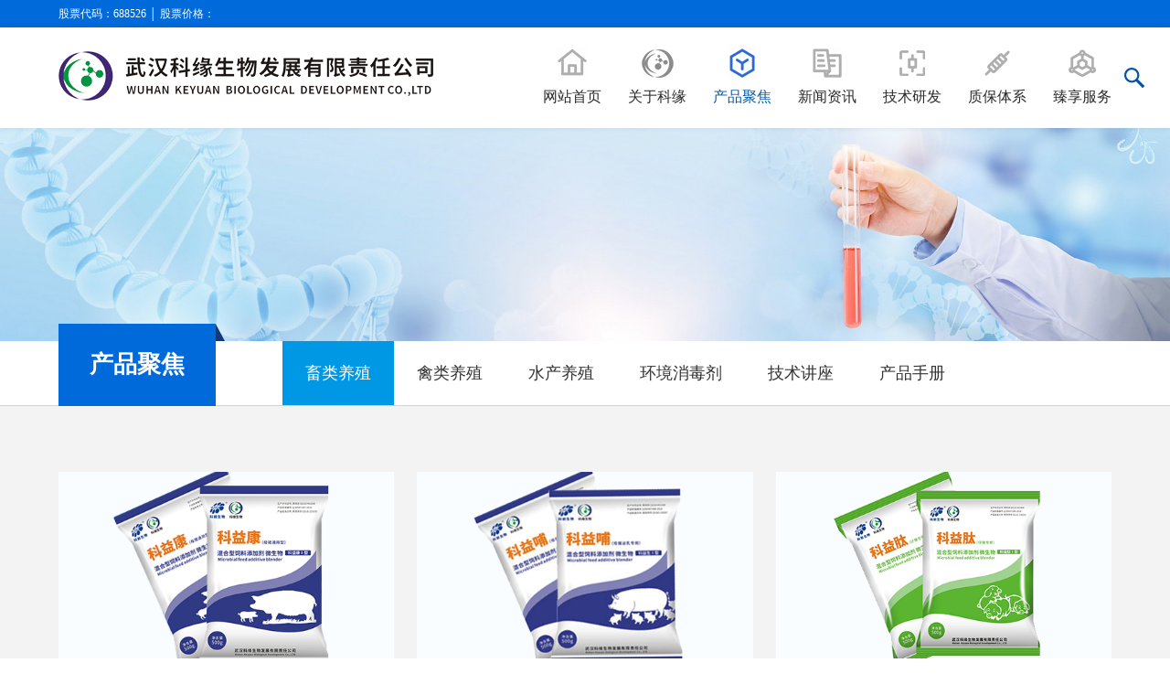

--- FILE ---
content_type: text/html; charset=utf-8
request_url: http://keyuan.kqbio.com/list/7.html
body_size: 13899
content:
<!DOCTYPE html>
<html>
	<head>
		<meta charset="utf-8">
		<!-- 为移动设备添加 viewport -->
		<meta name="viewport" content="width=device-width,initial-scale=1.0,minimum-scale=1.0,maximum-scale=1.0,user-scalable=no">
		<meta name="renderer" content="webkit">
		<meta http-equiv="X-UA-Compatible" content="IE=edge,chrome=1" />
		<title>畜类养殖-科缘生物丨武汉科缘生物发展有限责任公司</title>
    <meta name="keywords" content="武汉科缘生物发展有限责任公司">
    <meta name="description" content="武汉科缘生物发展有限责任公司">
		<link rel="stylesheet" href="/theme/default/css/swiper.min.css" />
		<link rel="stylesheet" href="/theme/default/css/jquery.mmenu.all.css" />
		<link rel="stylesheet" href="/theme/default/css/animate.min.css" />
		<link rel="stylesheet" href="/theme/default/css/common.css" />
		<link rel="icon" href="/theme/default/images/favicon.ico" type="image/x-icon">
		<script type="text/javascript" src="/theme/default/js/jquery.js"></script>
		<script type="text/javascript" src="/theme/default/js/swiper.min.js"></script>
		<script type="text/javascript" src="/theme/default/js/swiper.animate.min.js"></script>
		<script type="text/javascript" src="/theme/default/js/jquery.mmenu.min.all.js"></script>
		<script type="text/javascript" src="/theme/default/js/common.js"></script>
	</head>
<!--./theme/default/list_pic.html-->
	<body>
		<div id="page">
			<script type="text/javascript" src="http://hq.sinajs.cn/list=s_sh688526"></script>
<div class="headerBox tran400">
	<div class="headerTop">
		<div class="w1640">
			<span>股票代码：688526  │  股票价格：<div class="gpNum"></div></span>
			<i class="gp gpS"><div class="gpPercen"></div> <img src="/theme/default/images/top.png" /> </i>
			<i class="gp gpJ"><div class="gpPercen"></div> <img src="/theme/default/images/down.png" /> </i>
		</div>
	</div>
	<script type="text/javascript">
		var elements=hq_str_s_sh688526.split(",");
		var num = elements[1];
		var gpPercen = elements[3];
		console.log(elements)
		$('.gpNum').html(num)
		$('.gpPercen').html(gpPercen+'%')
		if(gpPercen<0){
			$('.gpJ').addClass('on')
			$('.gpS').removeClass('on')
		}else{
			$('.gpJ').removeClass('on')
			$('.gpS').addClass('on')
		}
	</script>
	<div class="header tran300">
		<div class="w1640 head clearfix">
			<a class="logo fl" href="//keyuan.kqbio.com/"><img src="/theme/default/images/logo.png" /></a>
			<div class="nav tran300">
				<ul>
					<li class="nLi fl ">
						<h3>
							<a href="//keyuan.kqbio.com/">
								<i class="tran400" style="background-image: url(/theme/default/images/nav1.png);"></i>
								<p>网站首页</p>
							</a>
						</h3>
					</li>
										<li class="nLi fl ">
						<h3>
							<a href="/list/1.html">
								<i class="tran400" style="background-image: url(/theme/default/images/nav2.png);"></i>
								<p>关于科缘</p>
							</a>
						</h3>
												<div class="subcaidan clearfix">
							<div class="fl">
																<a class="tran300" href="/list/2.html">科缘概况</a>
																<a class="tran300" href="/list/2.html#item2">科缘创始人</a>
																<a class="tran300" href="/list/2.html#item3">科缘大事件</a>
																<a class="tran300" href="/list/2.html#item4">企业荣誉</a>
																<a class="tran300" href="/list/47.html">企业文化</a>
																<a class="tran300" href="/list/48.html">社会责任</a>
																<a class="tran300" href="/list/49.html">视频中心</a>
																<a class="tran300" href="/list/50.html">人才战略</a>
															</div>
							<div class="fr bgCover" style="background-image: url(/upload/20210630/1f9dg6ccs8o942r.jpg);"></div>
						</div>
											</li>
										<li class="nLi fl  on">
						<h3>
							<a href="/list/7.html">
								<i class="tran400" style="background-image: url(/theme/default/images/nav3.png);"></i>
								<p>产品聚焦</p>
							</a>
						</h3>
												<div class="subcaidan clearfix">
							<div class="fl">
																<a class="tran300" href="/list/7.html">畜类养殖</a>
																<a class="tran300" href="/list/8.html">禽类养殖</a>
																<a class="tran300" href="/list/9.html">水产养殖</a>
																<a class="tran300" href="/list/10.html">环境消毒剂</a>
																<a class="tran300" href="/list/11.html">技术讲座</a>
																<a class="tran300" href="/list/51.html">产品手册</a>
															</div>
							<div class="fr bgCover" style="background-image: url(/upload/20210816/1fd6pln8gsvbjtfr.jpg);"></div>
						</div>
											</li>
										<li class="nLi fl ">
						<h3>
							<a href="/list/13.html">
								<i class="tran400" style="background-image: url(/theme/default/images/nav4.png);"></i>
								<p>新闻资讯</p>
							</a>
						</h3>
												<div class="subcaidan clearfix">
							<div class="fl">
																<a class="tran300" href="/list/13.html">企业动态</a>
																<a class="tran300" href="/list/14.html">行业动态</a>
																<a class="tran300" href="/list/16.html">园区风采</a>
															</div>
							<div class="fr bgCover" style="background-image: url(/upload/20210717/1fapodhp19mi1nbnr.jpg);"></div>
						</div>
											</li>
										<li class="nLi fl ">
						<h3>
							<a href="/list/18.html">
								<i class="tran400" style="background-image: url(/theme/default/images/nav5.png);"></i>
								<p>技术研发</p>
							</a>
						</h3>
												<div class="subcaidan clearfix">
							<div class="fl">
																<a class="tran300" href="/list/18.html">科研专利</a>
																<a class="tran300" href="/list/19.html">研发体系</a>
																<a class="tran300" href="/list/21.html">科研成果</a>
																<a class="tran300" href="/list/20.html">科研合作</a>
															</div>
							<div class="fr bgCover" style="background-image: url(/upload/20210816/1fd6pmggs16sahkfr.jpg);"></div>
						</div>
											</li>
										<li class="nLi fl ">
						<h3>
							<a href="/list/53.html">
								<i class="tran400" style="background-image: url(/theme/default/images/nav6.png);"></i>
								<p>质保体系</p>
							</a>
						</h3>
												<div class="subcaidan clearfix">
							<div class="fl">
																<a class="tran300" href="/list/53.html">质量监控</a>
																<a class="tran300" href="/list/54.html">质控体系</a>
																<a class="tran300" href="/list/55.html">原料把控</a>
																<a class="tran300" href="/list/56.html">追溯体系</a>
															</div>
							<div class="fr bgCover" style="background-image: url(/upload/20210816/1fd6pnnsg5aaqdor.jpg);"></div>
						</div>
											</li>
										<li class="nLi fl ">
						<h3>
							<a href="/list/58.html">
								<i class="tran400" style="background-image: url(/theme/default/images/nav7.png);"></i>
								<p>臻享服务</p>
							</a>
						</h3>
												<div class="subcaidan clearfix">
							<div class="fl">
																<a class="tran300" href="/list/58.html">终端服务</a>
																<a class="tran300" href="/list/59.html">物流服务</a>
																<a class="tran300" href="/list/60.html">活动</a>
															</div>
							<div class="fr bgCover" style="background-image: url(/upload/20210816/1fd6pn633l1qrh3r.jpg);"></div>
						</div>
											</li>
									</ul>
			</div>
			<img class="searchIcon" src="/theme/default/images/icon_search.png" />
			<a class="menu-btn" href="#menu"><span></span><span></span><span></span></a>
		</div>
	</div>
	<!-- 手机侧边菜单 -->
	<nav id="menu" style="display: none;">
		<ul>
			<li>
				<a href="//keyuan.kqbio.com/">网站首页</a>
			</li>
						<li>
				<a href="/list/1.html">关于科缘</a>
								<ul>
										<li><a href="/list/2.html">科缘概况</a></li>
										<li><a href="/list/2.html#item2">科缘创始人</a></li>
										<li><a href="/list/2.html#item3">科缘大事件</a></li>
										<li><a href="/list/2.html#item4">企业荣誉</a></li>
										<li><a href="/list/47.html">企业文化</a></li>
										<li><a href="/list/48.html">社会责任</a></li>
										<li><a href="/list/49.html">视频中心</a></li>
										<li><a href="/list/50.html">人才战略</a></li>
									</ul>
							</li>
						<li>
				<a href="/list/7.html">产品聚焦</a>
								<ul>
										<li><a href="/list/7.html">畜类养殖</a></li>
										<li><a href="/list/8.html">禽类养殖</a></li>
										<li><a href="/list/9.html">水产养殖</a></li>
										<li><a href="/list/10.html">环境消毒剂</a></li>
										<li><a href="/list/11.html">技术讲座</a></li>
										<li><a href="/list/51.html">产品手册</a></li>
									</ul>
							</li>
						<li>
				<a href="/list/13.html">新闻资讯</a>
								<ul>
										<li><a href="/list/13.html">企业动态</a></li>
										<li><a href="/list/14.html">行业动态</a></li>
										<li><a href="/list/16.html">园区风采</a></li>
									</ul>
							</li>
						<li>
				<a href="/list/18.html">技术研发</a>
								<ul>
										<li><a href="/list/18.html">科研专利</a></li>
										<li><a href="/list/19.html">研发体系</a></li>
										<li><a href="/list/21.html">科研成果</a></li>
										<li><a href="/list/20.html">科研合作</a></li>
									</ul>
							</li>
						<li>
				<a href="/list/53.html">质保体系</a>
								<ul>
										<li><a href="/list/53.html">质量监控</a></li>
										<li><a href="/list/54.html">质控体系</a></li>
										<li><a href="/list/55.html">原料把控</a></li>
										<li><a href="/list/56.html">追溯体系</a></li>
									</ul>
							</li>
						<li>
				<a href="/list/58.html">臻享服务</a>
								<ul>
										<li><a href="/list/58.html">终端服务</a></li>
										<li><a href="/list/59.html">物流服务</a></li>
										<li><a href="/list/60.html">活动</a></li>
									</ul>
							</li>
					</ul>
	</nav>
</div>
<script src="/theme/default/layer/layer.js"></script>
	<!--二维码&搜索弹窗-->
<div class="searchTan">
	<form action="/index/search.html" onsubmit="return checkform();">
		<input class="text-input" type="text" name="keyword" value="" placeholder="搜索关键词...">
		<input class="sub-btn" type="submit" name="" value="">
	</form>
</div>
<script>
	function checkform(){
		var keyword = $("input[name='keyword']").val();
		if(keyword == ''){
			layer.msg('请输入搜索关键词');
			return false;
		}
	}
	
	// $(".header .nav .nLi").hover(
	// 	function() {
	// 		$(this).find('.subcaidan').stop(true, true).slideDown('fast');
	// 	},
	// 	function() {
	// 		$(this).find('.subcaidan').stop(true, true).slideUp('fast');
	// 	}
	// )
	
	//滚动一定距离后，头部区域改变样式
	$(window).on('scroll', function() {
		var scroll = $(this).scrollTop();
		if (scroll > 140) {
			$(".headerBox").addClass('on');
		} else {
			$(".headerBox").removeClass('on');
		}
	})
	

	//弹出层-搜索
	$(".searchIcon").on('click', function() {
		if ($(window).width() > 767) {
			layer.open({
				shadeClose: true,
				type: 1,
				title: false,
				area: ['54%', "120px"],
				content: $(".searchTan"),
				skin: 'custom-skin',
			})
		} else {
			layer.open({
				shadeClose: true,
				type: 1,
				title: false,
				area: ['86%', "120px"],
				content: $(".searchTan"),
				skin: 'custom-skin',
			})
		}
	})
</script>
			<div class="nyBan">
	<em class="bgCover"  style="background-image: url(/upload/20210630/1f9df0fs41ek11fkbr.jpg);"></em>
</div>
<div class="nyNav">
	<div class="w1440 clearfix">
		<div class="name">产品聚焦</div>
		<div class="nav">
						<a class="on" href="/list/7.html">畜类养殖</a>
						<a  href="/list/8.html">禽类养殖</a>
						<a  href="/list/9.html">水产养殖</a>
						<a  href="/list/10.html">环境消毒剂</a>
						<a  href="/list/11.html">技术讲座</a>
						<a  href="/list/51.html">产品手册</a>
					</div>
	</div>
</div>
			
			<div class="inpageCon">
				<div class="w1440">
					<ul class=" picList clearfix">
												<li>
							<a class="tran400" href="/view/65.html">
								<div class="pic">
									<img class="topleft50" src="/upload/20210702/1f9ifu9o31j26i3g.png" />
									<div class="tran400 text">
										<h3 class="TXTovehid">混合型饲料添加剂 微生物</h3>
										<h4 class="TXTovehid-two">主要功能

1、缓解母猪便秘，提升母猪后肠消化能力。

2、吸附机体肠道毒素，促进营养消化，提高妊娠母猪存活率率。

3、产生大量营养因子和消化酶，提高饲料养分利用率。

4、增加采食量，提升母猪营养、提高母猪的奶水品质

5、显著改善圈舍环境，降低室内氨浓度，减少粪便中氮、磷等的排放，降低粪便污染。


</h4>
										<span>查看更多></span>
									</div>
								</div>
								<p class="tran400 TXTovehid">科益康</p>
							</a>
						</li>
												<li>
							<a class="tran400" href="/view/35.html">
								<div class="pic">
									<img class="topleft50" src="/upload/20210702/1f9ifip2g137c1891g.png" />
									<div class="tran400 text">
										<h3 class="TXTovehid">母猪泌乳专用</h3>
										<h4 class="TXTovehid-two">含灭活的猪肺炎支原体J株，灭活前至少1.6x10* CCU/头份</h4>
										<span>查看更多></span>
									</div>
								</div>
								<p class="tran400 TXTovehid">科益哺</p>
							</a>
						</li>
												<li>
							<a class="tran400" href="/view/83.html">
								<div class="pic">
									<img class="topleft50" src="/upload/20210702/1f9igc5ml1sfp1icnt.png" />
									<div class="tran400 text">
										<h3 class="TXTovehid">针对产房和保育舍仔猪的一款微生态制剂产品</h3>
										<h4 class="TXTovehid-two">主要功能：

1)仔猪断奶过程中的营养性腹泻、应激性腹泻具有良好的预防效果。

2)改善猪体体质，加快小猪营养吸收，提高仔猪免疫力

3)产生益生素等有益物质，降低肠道PH值，促进肠道消化，降低料肉比。

4)加速小猪肠道有益微生物的快速形成，修复损伤的小肠绒毛上皮细胞，保护肠道健康。

5)预防产房小猪腹泻，辅助产房仔猪肠道菌群的快速建立。

使用方法：

1)正常猪群中，在保育阶段全程添加，正常猪添加1&permil;。

2)若猪群中有细菌性腹泻发生，建议在前7天按照2&permil;添加，然后在1&permil;的量添加。

3)针对在断奶过程中出现</h4>
										<span>查看更多></span>
									</div>
								</div>
								<p class="tran400 TXTovehid">科益肽</p>
							</a>
						</li>
												<li>
							<a class="tran400" href="/view/85.html">
								<div class="pic">
									<img class="topleft50" src="/upload/20210702/1f9ih46ap19c31v9vt.png" />
									<div class="tran400 text">
										<h3 class="TXTovehid"></h3>
										<h4 class="TXTovehid-two">主要功能：

1.调节肠道菌群平衡，抑制大肠杆菌等有害菌增殖，减少毒素产生，防止腹泻;

2.促进仔猪肠道发育，提高胃肠粘膜保护作用;促进仔猪免疫器官发育，增强抵抗力;

3.降低仔猪胃肠道pH值，增强胃肠道消化酶活性;补充肠道消化酶种类和数量，提高仔猪对饲料营养物质的利用率。

使用方法：适宜3-21日龄哺乳仔猪，推荐添加量如下：

预防：口服2mL/次，每头每天1-2次，按压一次2mL。

治疗：口服2mL/次，每头每天3-4次，第一次4ml，以后每隔3-4小时一次，每次2ml，按压一次2mL。


</h4>
										<span>查看更多></span>
									</div>
								</div>
								<p class="tran400 TXTovehid">科泻宝</p>
							</a>
						</li>
											</ul>
					<div class="page">
	<a class="btn" href="javascript:;">上一页</a>
		<a href="/list/7.html?__=1&page=1" class="on">1</a>
		
	<a class="btn" href="javascript:;">下一页</a>
	
	<a href="javascript:gotopage();">转到</a>
	<input type="tetx" onkeydown="EnterPress();" id="temp" value="1"/>
	<span>页</span>
</div>
<script>
    function EnterPress(e) {
        var e = e || window.event;
        if (e.keyCode == 13) {
            gotopage();
        }
    }

    function gotopage() {
        var max = 1;
        var url = self.document.URL || self.location.href;
        var index = document.getElementById("temp").value;
		
        var flag = url.match(/page=(\d)+/i);
        if (flag !== null) {
            var url = url.replace(/page=(\d)+/i, 'page=' + index);
        } else {
            var url = url.replace(/.html/i, '.html?page=' + index);
        }
        if (index <= max && index >= 1) {
            this.location = url;
        } else {
            alert('您输入的页码不存在!');return false;
        }
    }
</script>

				</div>
			</div>
			<div class="footer">
	<div class="footerT">
		<div class="ma fl">
			<img src="/upload/20210706/1f9tf7j071fcil3r1b.png" />
			<p>关注科缘生物</p>
			<p>官方微信公众号</p>
		</div>
		<div class="center fl">
						<dl>
				<dt>
					<a href="/list/1.html">关于科缘</a>
				</dt>
								<dd>
					<a href="/list/2.html">科缘概况</a>
				</dd>
								<dd>
					<a href="/list/2.html#item2">科缘创始人</a>
				</dd>
								<dd>
					<a href="/list/2.html#item3">科缘大事件</a>
				</dd>
								<dd>
					<a href="/list/2.html#item4">企业荣誉</a>
				</dd>
								<dd>
					<a href="/list/47.html">企业文化</a>
				</dd>
								<dd>
					<a href="/list/48.html">社会责任</a>
				</dd>
								<dd>
					<a href="/list/49.html">视频中心</a>
				</dd>
								<dd>
					<a href="/list/50.html">人才战略</a>
				</dd>
							</dl>
						<dl>
				<dt>
					<a href="/list/7.html">产品聚焦</a>
				</dt>
								<dd>
					<a href="/list/7.html">畜类养殖</a>
				</dd>
								<dd>
					<a href="/list/8.html">禽类养殖</a>
				</dd>
								<dd>
					<a href="/list/9.html">水产养殖</a>
				</dd>
								<dd>
					<a href="/list/10.html">环境消毒剂</a>
				</dd>
								<dd>
					<a href="/list/11.html">技术讲座</a>
				</dd>
								<dd>
					<a href="/list/51.html">产品手册</a>
				</dd>
							</dl>
						<dl>
				<dt>
					<a href="/list/13.html">新闻资讯</a>
				</dt>
								<dd>
					<a href="/list/13.html">企业动态</a>
				</dd>
								<dd>
					<a href="/list/14.html">行业动态</a>
				</dd>
								<dd>
					<a href="/list/16.html">园区风采</a>
				</dd>
							</dl>
						<dl>
				<dt>
					<a href="/list/18.html">技术研发</a>
				</dt>
								<dd>
					<a href="/list/18.html">科研专利</a>
				</dd>
								<dd>
					<a href="/list/19.html">研发体系</a>
				</dd>
								<dd>
					<a href="/list/21.html">科研成果</a>
				</dd>
								<dd>
					<a href="/list/20.html">科研合作</a>
				</dd>
							</dl>
						<dl>
				<dt>
					<a href="/list/53.html">质保体系</a>
				</dt>
								<dd>
					<a href="/list/53.html">质量监控</a>
				</dd>
								<dd>
					<a href="/list/54.html">质控体系</a>
				</dd>
								<dd>
					<a href="/list/55.html">原料把控</a>
				</dd>
								<dd>
					<a href="/list/56.html">追溯体系</a>
				</dd>
							</dl>
						<dl>
				<dt>
					<a href="/list/58.html">臻享服务</a>
				</dt>
								<dd>
					<a href="/list/58.html">终端服务</a>
				</dd>
								<dd>
					<a href="/list/59.html">物流服务</a>
				</dd>
								<dd>
					<a href="/list/60.html">活动</a>
				</dd>
							</dl>
						
			
		</div>
		<div class="right fr">
			<a href="http://www.kqbio.com/" target="_blank"><img src="/theme/default/images/fIcon1.png"/>科前生物</a>
			<a href="http://oa.kqbio.com:10000/" target="_blank"><img src="/theme/default/images/fIcon2.png"/>OA 登录</a>
			<a href="/list/61.html" target="_blank"><img src="/theme/default/images/fIcon3.png"/>信息系统</a>
		</div>
	</div>
	<div class="footerB">
		武汉科缘生物发展有限责任公司 版权所有&nbsp;&nbsp;&nbsp;&nbsp;<a target="_blank" href="https://beian.miit.gov.cn/#/Integrated/index">鄂ICP备11010657号-1 </a>
	</div>
</div>




		</div>
	
<script type='text/javascript'>
console.group('基本');
console.log("\u8bf7\u6c42\u4fe1\u606f 2026-01-25 11:27:50 HTTP\/1.1 GET : keyuan.kqbio.com\/list\/7.html");
console.log("\u8fd0\u884c\u65f6\u95f4 0.493515s [ \u541e\u5410\u7387\uff1a2.03req\/s ] \u5185\u5b58\u6d88\u8017\uff1a4,345.87kb \u6587\u4ef6\u52a0\u8f7d\uff1a85");
console.log("\u67e5\u8be2\u4fe1\u606f 444 queries 1 writes ");
console.log("\u7f13\u5b58\u4fe1\u606f 2 reads,0 writes");
console.log("\u914d\u7f6e\u52a0\u8f7d 84");
console.log("\u4f1a\u8bdd\u4fe1\u606f SESSION_ID=nkbgomg8qjl26aar6ck1i324i6");
console.groupEnd();console.groupCollapsed('文件');
console.log("1 \/www\/wwwroot\/keyuan.kqbio.com\/index.php ( 1.17 KB )");
console.log("2 \/www\/wwwroot\/keyuan.kqbio.com\/system\/start.php ( 0.71 KB )");
console.log("3 \/www\/wwwroot\/keyuan.kqbio.com\/system\/base.php ( 2.69 KB )");
console.log("4 \/www\/wwwroot\/keyuan.kqbio.com\/system\/library\/think\/Loader.php ( 18.78 KB )");
console.log("5 \/www\/wwwroot\/keyuan.kqbio.com\/vendor\/composer\/autoload_namespaces.php ( 0.15 KB )");
console.log("6 \/www\/wwwroot\/keyuan.kqbio.com\/vendor\/composer\/autoload_psr4.php ( 0.47 KB )");
console.log("7 \/www\/wwwroot\/keyuan.kqbio.com\/vendor\/composer\/autoload_classmap.php ( 0.79 KB )");
console.log("8 \/www\/wwwroot\/keyuan.kqbio.com\/vendor\/composer\/autoload_files.php ( 0.33 KB )");
console.log("9 \/www\/wwwroot\/keyuan.kqbio.com\/vendor\/topthink\/think-captcha\/src\/helper.php ( 1.59 KB )");
console.log("10 \/www\/wwwroot\/keyuan.kqbio.com\/system\/library\/think\/Route.php ( 58.59 KB )");
console.log("11 \/www\/wwwroot\/keyuan.kqbio.com\/system\/library\/think\/Config.php ( 6.16 KB )");
console.log("12 \/www\/wwwroot\/keyuan.kqbio.com\/system\/library\/think\/Validate.php ( 39.43 KB )");
console.log("13 \/www\/wwwroot\/keyuan.kqbio.com\/vendor\/topthink\/think-helper\/src\/helper.php ( 2.88 KB )");
console.log("14 \/www\/wwwroot\/keyuan.kqbio.com\/system\/library\/think\/Error.php ( 3.61 KB )");
console.log("15 \/www\/wwwroot\/keyuan.kqbio.com\/system\/convention.php ( 10.10 KB )");
console.log("16 \/www\/wwwroot\/keyuan.kqbio.com\/system\/library\/think\/App.php ( 20.27 KB )");
console.log("17 \/www\/wwwroot\/keyuan.kqbio.com\/system\/library\/think\/Request.php ( 48.58 KB )");
console.log("18 \/www\/wwwroot\/keyuan.kqbio.com\/config\/config.php ( 9.06 KB )");
console.log("19 \/www\/wwwroot\/keyuan.kqbio.com\/config\/database.php ( 2.09 KB )");
console.log("20 \/www\/wwwroot\/keyuan.kqbio.com\/config\/extra\/wx.php ( 0.02 KB )");
console.log("21 \/www\/wwwroot\/keyuan.kqbio.com\/system\/library\/think\/Hook.php ( 4.63 KB )");
console.log("22 \/www\/wwwroot\/keyuan.kqbio.com\/config\/tags.php ( 1.00 KB )");
console.log("23 \/www\/wwwroot\/keyuan.kqbio.com\/app\/common.php ( 12.14 KB )");
console.log("24 \/www\/wwwroot\/keyuan.kqbio.com\/system\/library\/think\/Env.php ( 1.21 KB )");
console.log("25 \/www\/wwwroot\/keyuan.kqbio.com\/app\/function.php ( 27.52 KB )");
console.log("26 \/www\/wwwroot\/keyuan.kqbio.com\/system\/helper.php ( 18.43 KB )");
console.log("27 \/www\/wwwroot\/keyuan.kqbio.com\/system\/library\/think\/Lang.php ( 6.91 KB )");
console.log("28 \/www\/wwwroot\/keyuan.kqbio.com\/system\/library\/think\/Log.php ( 5.63 KB )");
console.log("29 \/www\/wwwroot\/keyuan.kqbio.com\/system\/lang\/zh-cn.php ( 11.58 KB )");
console.log("30 \/www\/wwwroot\/keyuan.kqbio.com\/config\/route.php ( 0.60 KB )");
console.log("31 \/www\/wwwroot\/keyuan.kqbio.com\/system\/library\/think\/Session.php ( 10.86 KB )");
console.log("32 \/www\/wwwroot\/keyuan.kqbio.com\/system\/library\/think\/Debug.php ( 6.85 KB )");
console.log("33 \/www\/wwwroot\/keyuan.kqbio.com\/app\/common\/behavior\/HostParse.php ( 4.49 KB )");
console.log("34 \/www\/wwwroot\/keyuan.kqbio.com\/app\/common\/behavior\/Scan.php ( 7.08 KB )");
console.log("35 \/www\/wwwroot\/keyuan.kqbio.com\/app\/common\/model\/Site.php ( 1.65 KB )");
console.log("36 \/www\/wwwroot\/keyuan.kqbio.com\/app\/common\/model\/Base.php ( 6.36 KB )");
console.log("37 \/www\/wwwroot\/keyuan.kqbio.com\/system\/library\/think\/Model.php ( 67.04 KB )");
console.log("38 \/www\/wwwroot\/keyuan.kqbio.com\/system\/library\/think\/Cache.php ( 5.96 KB )");
console.log("39 \/www\/wwwroot\/keyuan.kqbio.com\/system\/library\/think\/cache\/driver\/File.php ( 6.81 KB )");
console.log("40 \/www\/wwwroot\/keyuan.kqbio.com\/system\/library\/think\/cache\/Driver.php ( 5.98 KB )");
console.log("41 \/www\/wwwroot\/keyuan.kqbio.com\/system\/library\/think\/Db.php ( 6.45 KB )");
console.log("42 \/www\/wwwroot\/keyuan.kqbio.com\/system\/library\/think\/db\/connector\/Mysql.php ( 3.89 KB )");
console.log("43 \/www\/wwwroot\/keyuan.kqbio.com\/system\/library\/think\/db\/Connection.php ( 29.13 KB )");
console.log("44 \/www\/wwwroot\/keyuan.kqbio.com\/system\/library\/think\/exception\/ErrorException.php ( 1.83 KB )");
console.log("45 \/www\/wwwroot\/keyuan.kqbio.com\/system\/library\/think\/Exception.php ( 1.57 KB )");
console.log("46 \/www\/wwwroot\/keyuan.kqbio.com\/extend\/exception\/ExceptionHandler.php ( 1.44 KB )");
console.log("47 \/www\/wwwroot\/keyuan.kqbio.com\/system\/library\/think\/exception\/Handle.php ( 8.44 KB )");
console.log("48 \/www\/wwwroot\/keyuan.kqbio.com\/system\/library\/think\/db\/Query.php ( 88.48 KB )");
console.log("49 \/www\/wwwroot\/keyuan.kqbio.com\/system\/library\/think\/db\/builder\/Mysql.php ( 2.09 KB )");
console.log("50 \/www\/wwwroot\/keyuan.kqbio.com\/system\/library\/think\/db\/Builder.php ( 30.30 KB )");
console.log("51 \/www\/wwwroot\/keyuan.kqbio.com\/system\/library\/think\/Collection.php ( 8.70 KB )");
console.log("52 \/www\/wwwroot\/keyuan.kqbio.com\/extend\/enum\/SiteStatusEnum.php ( 0.12 KB )");
console.log("53 \/www\/wwwroot\/keyuan.kqbio.com\/theme\/default\/info.php ( 0.38 KB )");
console.log("54 \/www\/wwwroot\/keyuan.kqbio.com\/config\/index\/config.php ( 1.62 KB )");
console.log("55 \/www\/wwwroot\/keyuan.kqbio.com\/app\/index\/common.php ( 0.01 KB )");
console.log("56 \/www\/wwwroot\/keyuan.kqbio.com\/app\/index\/controller\/Index.php ( 27.27 KB )");
console.log("57 \/www\/wwwroot\/keyuan.kqbio.com\/app\/index\/controller\/Frontend.php ( 0.59 KB )");
console.log("58 \/www\/wwwroot\/keyuan.kqbio.com\/app\/common\/controller\/Common.php ( 6.82 KB )");
console.log("59 \/www\/wwwroot\/keyuan.kqbio.com\/system\/library\/think\/Controller.php ( 5.99 KB )");
console.log("60 \/www\/wwwroot\/keyuan.kqbio.com\/system\/library\/traits\/controller\/Jump.php ( 4.65 KB )");
console.log("61 \/www\/wwwroot\/keyuan.kqbio.com\/system\/library\/think\/View.php ( 6.75 KB )");
console.log("62 \/www\/wwwroot\/keyuan.kqbio.com\/system\/library\/think\/view\/driver\/Think.php ( 5.45 KB )");
console.log("63 \/www\/wwwroot\/keyuan.kqbio.com\/system\/library\/think\/Template.php ( 45.23 KB )");
console.log("64 \/www\/wwwroot\/keyuan.kqbio.com\/system\/library\/think\/template\/driver\/File.php ( 2.17 KB )");
console.log("65 \/www\/wwwroot\/keyuan.kqbio.com\/app\/common\/validate\/IDMustBePositiveInt.php ( 0.16 KB )");
console.log("66 \/www\/wwwroot\/keyuan.kqbio.com\/app\/common\/validate\/BaseValidate.php ( 0.83 KB )");
console.log("67 \/www\/wwwroot\/keyuan.kqbio.com\/app\/common\/model\/Arctype.php ( 10.03 KB )");
console.log("68 \/www\/wwwroot\/keyuan.kqbio.com\/system\/library\/traits\/model\/SoftDelete.php ( 4.47 KB )");
console.log("69 \/www\/wwwroot\/keyuan.kqbio.com\/system\/library\/think\/model\/relation\/BelongsTo.php ( 7.03 KB )");
console.log("70 \/www\/wwwroot\/keyuan.kqbio.com\/system\/library\/think\/model\/relation\/OneToOne.php ( 9.70 KB )");
console.log("71 \/www\/wwwroot\/keyuan.kqbio.com\/system\/library\/think\/model\/Relation.php ( 3.11 KB )");
console.log("72 \/www\/wwwroot\/keyuan.kqbio.com\/app\/common\/model\/Model.php ( 6.46 KB )");
console.log("73 \/www\/wwwroot\/keyuan.kqbio.com\/extend\/tool\/Tree.php ( 5.59 KB )");
console.log("74 \/www\/wwwroot\/keyuan.kqbio.com\/system\/library\/think\/Url.php ( 12.71 KB )");
console.log("75 \/www\/wwwroot\/keyuan.kqbio.com\/app\/common\/taglib\/JL.php ( 11.00 KB )");
console.log("76 \/www\/wwwroot\/keyuan.kqbio.com\/system\/library\/think\/template\/TagLib.php ( 12.31 KB )");
console.log("77 \/www\/wwwroot\/keyuan.kqbio.com\/system\/library\/think\/template\/taglib\/Cx.php ( 23.85 KB )");
console.log("78 \/www\/wwwroot\/keyuan.kqbio.com\/runtime\/temp\/index_6dc5e6231bd3fb5c7749c8eddec29dd5.php ( 11.77 KB )");
console.log("79 \/www\/wwwroot\/keyuan.kqbio.com\/system\/library\/think\/model\/Collection.php ( 2.67 KB )");
console.log("80 \/www\/wwwroot\/keyuan.kqbio.com\/app\/common\/model\/Extend.php ( 0.38 KB )");
console.log("81 \/www\/wwwroot\/keyuan.kqbio.com\/app\/common\/model\/Article.php ( 3.98 KB )");
console.log("82 \/www\/wwwroot\/keyuan.kqbio.com\/system\/library\/think\/paginator\/driver\/Bootstrap2.php ( 7.34 KB )");
console.log("83 \/www\/wwwroot\/keyuan.kqbio.com\/system\/library\/think\/Paginator.php ( 10.12 KB )");
console.log("84 \/www\/wwwroot\/keyuan.kqbio.com\/system\/library\/think\/Response.php ( 8.33 KB )");
console.log("85 \/www\/wwwroot\/keyuan.kqbio.com\/system\/library\/think\/debug\/Console.php ( 5.84 KB )");
console.groupEnd();console.groupCollapsed('流程');
console.log("1 [ LANG ] \/www\/wwwroot\/keyuan.kqbio.com\/system\/lang\/zh-cn.php");
console.log("2 [ SESSION ] INIT array (\n  'id' => '',\n  'var_session_id' => '',\n  'prefix' => 'think',\n  'type' => '',\n  'auto_start' => true,\n)");
console.log("3 [ BIND ] 'index'");
console.log("4 [ ROUTE ] array (\n  'type' => 'module',\n  'module' => \n  array (\n    0 => NULL,\n    1 => 'index',\n    2 => 'show',\n  ),\n  'convert' => false,\n)");
console.log("5 [ HEADER ] array (\n  'accept-encoding' => 'gzip, deflate',\n  'accept' => 'text\/html,application\/xhtml+xml,application\/xml;q=0.9,image\/webp,image\/apng,*\/*;q=0.8,application\/signed-exchange;v=b3;q=0.9',\n  'user-agent' => 'Mozilla\/5.0 (Macintosh; Intel Mac OS X 10_15_7) AppleWebKit\/537.36 (KHTML, like Gecko) Chrome\/131.0.0.0 Safari\/537.36; ClaudeBot\/1.0; +claudebot@anthropic.com)',\n  'upgrade-insecure-requests' => '1',\n  'cache-control' => 'no-cache',\n  'pragma' => 'no-cache',\n  'connection' => 'keep-alive',\n  'host' => 'keyuan.kqbio.com',\n  'content-length' => '',\n  'content-type' => '',\n)");
console.log("6 [ PARAM ] array (\n  '__' => true,\n  'tid' => '7',\n)");
console.log("7 [ CACHE ] INIT File");
console.log("8 [ DB ] INIT mysql");
console.log("9 [ BEHAVIOR ] Run app\\common\\behavior\\HostParse @app_begin [ RunTime:0.028117s ]");
console.log("10 [ RUN ] app\\index\\controller\\Index->show[ \/www\/wwwroot\/keyuan.kqbio.com\/app\/index\/controller\/Index.php ]");
console.log("11 [ VIEW ] .\/theme\/default\/list_pic.html [ array (\n  0 => 'empty',\n  1 => 'baseDir',\n  2 => 'uploadDir',\n  3 => 'defaultImg',\n  4 => 'company',\n  5 => 'upload',\n  6 => 'config',\n  7 => 'site',\n  8 => 'theme',\n  9 => 'toptid',\n  10 => 'a',\n  11 => 'seo',\n) ]");
console.groupEnd();console.group('错误');
console.error("%c"[8192]Array and string offset access syntax with curly braces is deprecated[\/www\/wwwroot\/keyuan.kqbio.com\/system\/library\/think\/db\/Query.php:372]"", "color:#F4006B;font-size:14px;");
console.error("%c"[8]\u672a\u5b9a\u4e49\u53d8\u91cf: site_id[\/www\/wwwroot\/keyuan.kqbio.com\/app\/common\/behavior\/HostParse.php:28]"", "color:#F4006B;font-size:14px;");
console.error("%c"[8]Only variables should be passed by reference[\/www\/wwwroot\/keyuan.kqbio.com\/app\/index\/controller\/Index.php:66]"", "color:#F4006B;font-size:14px;");
console.error("%c"[2]is_file(): open_basedir restriction in effect. File(\/www\/wwwroot\/keyuan.kqbio.com\\lists\\7.html) is not within the allowed path(s): (\/www\/wwwroot\/keyuan.kqbio.com\/:\/tmp\/)[\/www\/wwwroot\/keyuan.kqbio.com\/app\/index\/controller\/Index.php:66]"", "color:#F4006B;font-size:14px;");
console.error("%c"[8]\u672a\u5b9a\u4e49\u6570\u7ec4\u7d22\u5f15: body[\/www\/wwwroot\/keyuan.kqbio.com\/app\/common\/model\/Arctype.php:84]"", "color:#F4006B;font-size:14px;");
console.error("%c"[8]\u672a\u5b9a\u4e49\u6570\u7ec4\u7d22\u5f15: body[\/www\/wwwroot\/keyuan.kqbio.com\/app\/common\/model\/Arctype.php:84]"", "color:#F4006B;font-size:14px;");
console.error("%c"[8]\u672a\u5b9a\u4e49\u6570\u7ec4\u7d22\u5f15: body[\/www\/wwwroot\/keyuan.kqbio.com\/app\/common\/model\/Arctype.php:84]"", "color:#F4006B;font-size:14px;");
console.error("%c"[8]\u672a\u5b9a\u4e49\u6570\u7ec4\u7d22\u5f15: body[\/www\/wwwroot\/keyuan.kqbio.com\/app\/common\/model\/Arctype.php:84]"", "color:#F4006B;font-size:14px;");
console.error("%c"[8]\u672a\u5b9a\u4e49\u6570\u7ec4\u7d22\u5f15: body[\/www\/wwwroot\/keyuan.kqbio.com\/app\/common\/model\/Arctype.php:84]"", "color:#F4006B;font-size:14px;");
console.error("%c"[8]\u672a\u5b9a\u4e49\u6570\u7ec4\u7d22\u5f15: body[\/www\/wwwroot\/keyuan.kqbio.com\/app\/common\/model\/Arctype.php:84]"", "color:#F4006B;font-size:14px;");
console.error("%c"[8]\u672a\u5b9a\u4e49\u6570\u7ec4\u7d22\u5f15: body[\/www\/wwwroot\/keyuan.kqbio.com\/app\/common\/model\/Arctype.php:84]"", "color:#F4006B;font-size:14px;");
console.error("%c"[8]\u672a\u5b9a\u4e49\u6570\u7ec4\u7d22\u5f15: body[\/www\/wwwroot\/keyuan.kqbio.com\/app\/common\/model\/Arctype.php:84]"", "color:#F4006B;font-size:14px;");
console.error("%c"[8]\u672a\u5b9a\u4e49\u6570\u7ec4\u7d22\u5f15: body[\/www\/wwwroot\/keyuan.kqbio.com\/app\/common\/model\/Arctype.php:84]"", "color:#F4006B;font-size:14px;");
console.error("%c"[8]\u672a\u5b9a\u4e49\u6570\u7ec4\u7d22\u5f15: body[\/www\/wwwroot\/keyuan.kqbio.com\/app\/common\/model\/Arctype.php:84]"", "color:#F4006B;font-size:14px;");
console.error("%c"[8]\u672a\u5b9a\u4e49\u6570\u7ec4\u7d22\u5f15: body[\/www\/wwwroot\/keyuan.kqbio.com\/app\/common\/model\/Arctype.php:84]"", "color:#F4006B;font-size:14px;");
console.error("%c"[8]\u672a\u5b9a\u4e49\u6570\u7ec4\u7d22\u5f15: body[\/www\/wwwroot\/keyuan.kqbio.com\/app\/common\/model\/Arctype.php:84]"", "color:#F4006B;font-size:14px;");
console.error("%c"[8]\u672a\u5b9a\u4e49\u6570\u7ec4\u7d22\u5f15: body[\/www\/wwwroot\/keyuan.kqbio.com\/app\/common\/model\/Arctype.php:84]"", "color:#F4006B;font-size:14px;");
console.error("%c"[8]\u672a\u5b9a\u4e49\u6570\u7ec4\u7d22\u5f15: body[\/www\/wwwroot\/keyuan.kqbio.com\/app\/common\/model\/Arctype.php:84]"", "color:#F4006B;font-size:14px;");
console.error("%c"[8]\u672a\u5b9a\u4e49\u6570\u7ec4\u7d22\u5f15: body[\/www\/wwwroot\/keyuan.kqbio.com\/app\/common\/model\/Arctype.php:84]"", "color:#F4006B;font-size:14px;");
console.error("%c"[8]\u672a\u5b9a\u4e49\u6570\u7ec4\u7d22\u5f15: body[\/www\/wwwroot\/keyuan.kqbio.com\/app\/common\/model\/Arctype.php:84]"", "color:#F4006B;font-size:14px;");
console.error("%c"[8]\u672a\u5b9a\u4e49\u6570\u7ec4\u7d22\u5f15: body[\/www\/wwwroot\/keyuan.kqbio.com\/app\/common\/model\/Arctype.php:84]"", "color:#F4006B;font-size:14px;");
console.error("%c"[8]\u672a\u5b9a\u4e49\u6570\u7ec4\u7d22\u5f15: body[\/www\/wwwroot\/keyuan.kqbio.com\/app\/common\/model\/Arctype.php:84]"", "color:#F4006B;font-size:14px;");
console.error("%c"[8]\u672a\u5b9a\u4e49\u6570\u7ec4\u7d22\u5f15: body[\/www\/wwwroot\/keyuan.kqbio.com\/app\/common\/model\/Arctype.php:84]"", "color:#F4006B;font-size:14px;");
console.error("%c"[8]\u672a\u5b9a\u4e49\u6570\u7ec4\u7d22\u5f15: body[\/www\/wwwroot\/keyuan.kqbio.com\/app\/common\/model\/Arctype.php:84]"", "color:#F4006B;font-size:14px;");
console.error("%c"[8]\u672a\u5b9a\u4e49\u6570\u7ec4\u7d22\u5f15: body[\/www\/wwwroot\/keyuan.kqbio.com\/app\/common\/model\/Arctype.php:84]"", "color:#F4006B;font-size:14px;");
console.error("%c"[8]\u672a\u5b9a\u4e49\u6570\u7ec4\u7d22\u5f15: body[\/www\/wwwroot\/keyuan.kqbio.com\/app\/common\/model\/Arctype.php:84]"", "color:#F4006B;font-size:14px;");
console.error("%c"[8]\u672a\u5b9a\u4e49\u6570\u7ec4\u7d22\u5f15: body[\/www\/wwwroot\/keyuan.kqbio.com\/app\/common\/model\/Arctype.php:84]"", "color:#F4006B;font-size:14px;");
console.error("%c"[8]\u672a\u5b9a\u4e49\u6570\u7ec4\u7d22\u5f15: body[\/www\/wwwroot\/keyuan.kqbio.com\/app\/common\/model\/Arctype.php:84]"", "color:#F4006B;font-size:14px;");
console.error("%c"[8]\u672a\u5b9a\u4e49\u6570\u7ec4\u7d22\u5f15: body[\/www\/wwwroot\/keyuan.kqbio.com\/app\/common\/model\/Arctype.php:84]"", "color:#F4006B;font-size:14px;");
console.error("%c"[8]\u672a\u5b9a\u4e49\u6570\u7ec4\u7d22\u5f15: body[\/www\/wwwroot\/keyuan.kqbio.com\/app\/common\/model\/Arctype.php:84]"", "color:#F4006B;font-size:14px;");
console.error("%c"[8]\u672a\u5b9a\u4e49\u6570\u7ec4\u7d22\u5f15: body[\/www\/wwwroot\/keyuan.kqbio.com\/app\/common\/model\/Arctype.php:84]"", "color:#F4006B;font-size:14px;");
console.error("%c"[8]\u672a\u5b9a\u4e49\u6570\u7ec4\u7d22\u5f15: body[\/www\/wwwroot\/keyuan.kqbio.com\/app\/common\/model\/Arctype.php:84]"", "color:#F4006B;font-size:14px;");
console.error("%c"[8]\u672a\u5b9a\u4e49\u6570\u7ec4\u7d22\u5f15: body[\/www\/wwwroot\/keyuan.kqbio.com\/app\/common\/model\/Arctype.php:84]"", "color:#F4006B;font-size:14px;");
console.error("%c"[8]\u672a\u5b9a\u4e49\u6570\u7ec4\u7d22\u5f15: body[\/www\/wwwroot\/keyuan.kqbio.com\/app\/common\/model\/Arctype.php:84]"", "color:#F4006B;font-size:14px;");
console.error("%c"[8]\u672a\u5b9a\u4e49\u6570\u7ec4\u7d22\u5f15: body[\/www\/wwwroot\/keyuan.kqbio.com\/app\/common\/model\/Arctype.php:84]"", "color:#F4006B;font-size:14px;");
console.error("%c"[8]\u672a\u5b9a\u4e49\u6570\u7ec4\u7d22\u5f15: body[\/www\/wwwroot\/keyuan.kqbio.com\/app\/common\/model\/Arctype.php:84]"", "color:#F4006B;font-size:14px;");
console.error("%c"[8]\u672a\u5b9a\u4e49\u6570\u7ec4\u7d22\u5f15: body[\/www\/wwwroot\/keyuan.kqbio.com\/app\/common\/model\/Arctype.php:84]"", "color:#F4006B;font-size:14px;");
console.error("%c"[8]\u672a\u5b9a\u4e49\u6570\u7ec4\u7d22\u5f15: body[\/www\/wwwroot\/keyuan.kqbio.com\/app\/common\/model\/Arctype.php:84]"", "color:#F4006B;font-size:14px;");
console.error("%c"[8]\u672a\u5b9a\u4e49\u6570\u7ec4\u7d22\u5f15: body[\/www\/wwwroot\/keyuan.kqbio.com\/app\/common\/model\/Arctype.php:84]"", "color:#F4006B;font-size:14px;");
console.error("%c"[8]\u672a\u5b9a\u4e49\u6570\u7ec4\u7d22\u5f15: body[\/www\/wwwroot\/keyuan.kqbio.com\/app\/common\/model\/Arctype.php:84]"", "color:#F4006B;font-size:14px;");
console.error("%c"[8]\u672a\u5b9a\u4e49\u6570\u7ec4\u7d22\u5f15: body[\/www\/wwwroot\/keyuan.kqbio.com\/app\/common\/model\/Arctype.php:84]"", "color:#F4006B;font-size:14px;");
console.error("%c"[8]\u672a\u5b9a\u4e49\u6570\u7ec4\u7d22\u5f15: body[\/www\/wwwroot\/keyuan.kqbio.com\/app\/common\/model\/Arctype.php:84]"", "color:#F4006B;font-size:14px;");
console.error("%c"[8]\u672a\u5b9a\u4e49\u6570\u7ec4\u7d22\u5f15: body[\/www\/wwwroot\/keyuan.kqbio.com\/app\/common\/model\/Arctype.php:84]"", "color:#F4006B;font-size:14px;");
console.error("%c"[8]\u672a\u5b9a\u4e49\u6570\u7ec4\u7d22\u5f15: body[\/www\/wwwroot\/keyuan.kqbio.com\/app\/common\/model\/Arctype.php:84]"", "color:#F4006B;font-size:14px;");
console.error("%c"[8]\u672a\u5b9a\u4e49\u6570\u7ec4\u7d22\u5f15: body[\/www\/wwwroot\/keyuan.kqbio.com\/app\/common\/model\/Arctype.php:84]"", "color:#F4006B;font-size:14px;");
console.error("%c"[8]\u672a\u5b9a\u4e49\u6570\u7ec4\u7d22\u5f15: body[\/www\/wwwroot\/keyuan.kqbio.com\/app\/common\/model\/Arctype.php:84]"", "color:#F4006B;font-size:14px;");
console.error("%c"[8]\u672a\u5b9a\u4e49\u6570\u7ec4\u7d22\u5f15: body[\/www\/wwwroot\/keyuan.kqbio.com\/app\/common\/model\/Arctype.php:84]"", "color:#F4006B;font-size:14px;");
console.error("%c"[8]\u672a\u5b9a\u4e49\u6570\u7ec4\u7d22\u5f15: body[\/www\/wwwroot\/keyuan.kqbio.com\/app\/common\/model\/Arctype.php:84]"", "color:#F4006B;font-size:14px;");
console.error("%c"[8]\u672a\u5b9a\u4e49\u6570\u7ec4\u7d22\u5f15: body[\/www\/wwwroot\/keyuan.kqbio.com\/app\/common\/model\/Arctype.php:84]"", "color:#F4006B;font-size:14px;");
console.error("%c"[8]\u672a\u5b9a\u4e49\u6570\u7ec4\u7d22\u5f15: body[\/www\/wwwroot\/keyuan.kqbio.com\/app\/common\/model\/Arctype.php:84]"", "color:#F4006B;font-size:14px;");
console.error("%c"[8]\u672a\u5b9a\u4e49\u6570\u7ec4\u7d22\u5f15: body[\/www\/wwwroot\/keyuan.kqbio.com\/app\/common\/model\/Arctype.php:84]"", "color:#F4006B;font-size:14px;");
console.error("%c"[8]\u672a\u5b9a\u4e49\u6570\u7ec4\u7d22\u5f15: body[\/www\/wwwroot\/keyuan.kqbio.com\/app\/common\/model\/Arctype.php:84]"", "color:#F4006B;font-size:14px;");
console.error("%c"[8]\u672a\u5b9a\u4e49\u6570\u7ec4\u7d22\u5f15: body[\/www\/wwwroot\/keyuan.kqbio.com\/app\/common\/model\/Arctype.php:84]"", "color:#F4006B;font-size:14px;");
console.error("%c"[8]\u672a\u5b9a\u4e49\u6570\u7ec4\u7d22\u5f15: body[\/www\/wwwroot\/keyuan.kqbio.com\/app\/common\/model\/Arctype.php:84]"", "color:#F4006B;font-size:14px;");
console.error("%c"[8]\u672a\u5b9a\u4e49\u6570\u7ec4\u7d22\u5f15: body[\/www\/wwwroot\/keyuan.kqbio.com\/app\/common\/model\/Arctype.php:84]"", "color:#F4006B;font-size:14px;");
console.error("%c"[8]\u672a\u5b9a\u4e49\u6570\u7ec4\u7d22\u5f15: body[\/www\/wwwroot\/keyuan.kqbio.com\/app\/common\/model\/Arctype.php:84]"", "color:#F4006B;font-size:14px;");
console.error("%c"[8]\u672a\u5b9a\u4e49\u6570\u7ec4\u7d22\u5f15: body[\/www\/wwwroot\/keyuan.kqbio.com\/app\/common\/model\/Arctype.php:84]"", "color:#F4006B;font-size:14px;");
console.error("%c"[8]\u672a\u5b9a\u4e49\u6570\u7ec4\u7d22\u5f15: body[\/www\/wwwroot\/keyuan.kqbio.com\/app\/common\/model\/Arctype.php:84]"", "color:#F4006B;font-size:14px;");
console.error("%c"[8]\u672a\u5b9a\u4e49\u6570\u7ec4\u7d22\u5f15: body[\/www\/wwwroot\/keyuan.kqbio.com\/app\/common\/model\/Arctype.php:84]"", "color:#F4006B;font-size:14px;");
console.error("%c"[8]\u672a\u5b9a\u4e49\u6570\u7ec4\u7d22\u5f15: body[\/www\/wwwroot\/keyuan.kqbio.com\/app\/common\/model\/Arctype.php:84]"", "color:#F4006B;font-size:14px;");
console.error("%c"[8]\u672a\u5b9a\u4e49\u6570\u7ec4\u7d22\u5f15: body[\/www\/wwwroot\/keyuan.kqbio.com\/app\/common\/model\/Arctype.php:84]"", "color:#F4006B;font-size:14px;");
console.error("%c"[8]\u672a\u5b9a\u4e49\u6570\u7ec4\u7d22\u5f15: body[\/www\/wwwroot\/keyuan.kqbio.com\/app\/common\/model\/Arctype.php:84]"", "color:#F4006B;font-size:14px;");
console.error("%c"[8]\u672a\u5b9a\u4e49\u6570\u7ec4\u7d22\u5f15: body[\/www\/wwwroot\/keyuan.kqbio.com\/app\/common\/model\/Arctype.php:84]"", "color:#F4006B;font-size:14px;");
console.error("%c"[8]\u672a\u5b9a\u4e49\u6570\u7ec4\u7d22\u5f15: body[\/www\/wwwroot\/keyuan.kqbio.com\/app\/common\/model\/Arctype.php:84]"", "color:#F4006B;font-size:14px;");
console.error("%c"[8]\u672a\u5b9a\u4e49\u6570\u7ec4\u7d22\u5f15: body[\/www\/wwwroot\/keyuan.kqbio.com\/app\/common\/model\/Arctype.php:84]"", "color:#F4006B;font-size:14px;");
console.error("%c"[8]\u672a\u5b9a\u4e49\u6570\u7ec4\u7d22\u5f15: body[\/www\/wwwroot\/keyuan.kqbio.com\/app\/common\/model\/Arctype.php:84]"", "color:#F4006B;font-size:14px;");
console.error("%c"[8]\u672a\u5b9a\u4e49\u6570\u7ec4\u7d22\u5f15: body[\/www\/wwwroot\/keyuan.kqbio.com\/app\/common\/model\/Arctype.php:84]"", "color:#F4006B;font-size:14px;");
console.error("%c"[8]\u672a\u5b9a\u4e49\u6570\u7ec4\u7d22\u5f15: body[\/www\/wwwroot\/keyuan.kqbio.com\/app\/common\/model\/Arctype.php:84]"", "color:#F4006B;font-size:14px;");
console.error("%c"[8]\u672a\u5b9a\u4e49\u6570\u7ec4\u7d22\u5f15: body[\/www\/wwwroot\/keyuan.kqbio.com\/app\/common\/model\/Arctype.php:84]"", "color:#F4006B;font-size:14px;");
console.error("%c"[8]\u672a\u5b9a\u4e49\u6570\u7ec4\u7d22\u5f15: body[\/www\/wwwroot\/keyuan.kqbio.com\/app\/common\/model\/Arctype.php:84]"", "color:#F4006B;font-size:14px;");
console.error("%c"[8]\u672a\u5b9a\u4e49\u6570\u7ec4\u7d22\u5f15: body[\/www\/wwwroot\/keyuan.kqbio.com\/app\/common\/model\/Arctype.php:84]"", "color:#F4006B;font-size:14px;");
console.groupEnd();console.groupCollapsed('sql');
console.log("%c[ DB ] CONNECT:[ UseTime:0.000602s ] mysql:host=localhost;port=3306;dbname=keyuan_kqbio_com;charset=utf8", "color:#009bb4;");
console.log("%c[ SQL ] SHOW COLUMNS FROM `kyswu_site` [ RunTime:0.000993s ]", "color:#009bb4;");
console.log("%c[ SQL ] SELECT `id`,`host`,`title`,`seo_title`,`seo_keyword`,`seo_description`,`logo`,`banner`,`theme`,`style`,`icp`,`copyright`,`code`,`company`,`config`,`upload`,`mail`,`status`,`create_time`,`update_time`,`rank`,`bianji` FROM `kyswu_site` ORDER BY rank,id [ RunTime:0.001765s ]", "color:#009bb4;");
console.log("%c[ SQL ] SHOW COLUMNS FROM `kyswu_arctype` [ RunTime:0.000936s ]", "color:#009bb4;");
console.log("%c[ SQL ] SELECT `url` FROM `kyswu_arctype` WHERE  `id` = 7 LIMIT 1 [ RunTime:0.000389s ]", "color:#009bb4;");
console.log("%c[ SQL ] SELECT * FROM `kyswu_arctype` WHERE (  `id` = 7 ) AND `kyswu_arctype`.`delete_time` IS NULL LIMIT 1 [ RunTime:0.000480s ]", "color:#009bb4;");
console.log("%c[ SQL ] UPDATE `kyswu_arctype`  SET `views`=views+1  WHERE (  `id` = 7 ) AND `kyswu_arctype`.`delete_time` IS NULL [ RunTime:0.003250s ]", "color:#009bb4;");
console.log("%c[ SQL ] SHOW COLUMNS FROM `kyswu_model` [ RunTime:0.001100s ]", "color:#009bb4;");
console.log("%c[ SQL ] SELECT * FROM `kyswu_model` WHERE  `id` = 16 LIMIT 1 [ RunTime:0.000452s ]", "color:#009bb4;");
console.log("%c[ SQL ] SELECT `pid` FROM `kyswu_arctype` WHERE  `id` = 7 LIMIT 1 [ RunTime:0.000645s ]", "color:#009bb4;");
console.log("%c[ SQL ] SELECT `pid` FROM `kyswu_arctype` WHERE  `id` = 6 LIMIT 1 [ RunTime:0.000502s ]", "color:#009bb4;");
console.log("%c[ SQL ] SELECT `id`,`pid`,`title` FROM `kyswu_arctype` WHERE (  `site_id` = 1  AND `status` = 1 ) AND `kyswu_arctype`.`delete_time` IS NULL [ RunTime:0.000919s ]", "color:#009bb4;");
console.log("%c[ SQL ] SELECT * FROM `kyswu_arctype` WHERE (  `id` = 6 ) AND `kyswu_arctype`.`delete_time` IS NULL LIMIT 1 [ RunTime:0.000815s ]", "color:#009bb4;");
console.log("%c[ SQL ] SELECT * FROM `kyswu_arctype` WHERE (  `pid` = 6 ) AND `kyswu_arctype`.`delete_time` IS NULL ORDER BY rank,id LIMIT 1 [ RunTime:0.000892s ]", "color:#009bb4;");
console.log("%c[ SQL ] SELECT `url` FROM `kyswu_arctype` WHERE  `id` = 7 LIMIT 1 [ RunTime:0.000410s ]", "color:#009bb4;");
console.log("%c[ SQL ] SELECT * FROM `kyswu_arctype` WHERE (  `id` = 7 ) AND `kyswu_arctype`.`delete_time` IS NULL LIMIT 1 [ RunTime:0.000531s ]", "color:#009bb4;");
console.log("%c[ SQL ] SELECT `url` FROM `kyswu_arctype` WHERE  `id` = 7 LIMIT 1 [ RunTime:0.000604s ]", "color:#009bb4;");
console.log("%c[ SQL ] SELECT * FROM `kyswu_arctype` WHERE  `id` = 7 LIMIT 1 [ RunTime:0.000605s ]", "color:#009bb4;");
console.log("%c[ SQL ] SELECT * FROM `kyswu_arctype` WHERE  `id` = 6 LIMIT 1 [ RunTime:0.000465s ]", "color:#009bb4;");
console.log("%c[ SQL ] SELECT * FROM `kyswu_arctype` WHERE (  `id` = 7 ) AND `kyswu_arctype`.`delete_time` IS NULL LIMIT 1 [ RunTime:0.000728s ]", "color:#009bb4;");
console.log("%c[ SQL ] SELECT * FROM `kyswu_arctype` WHERE (  `status` = 1  AND `site_id` = 1  AND `pid` = 0 ) AND `kyswu_arctype`.`delete_time` IS NULL ORDER BY rank,id LIMIT 6 [ RunTime:0.001149s ]", "color:#009bb4;");
console.log("%c[ SQL ] SELECT `url` FROM `kyswu_arctype` WHERE  `id` = 1 LIMIT 1 [ RunTime:0.000552s ]", "color:#009bb4;");
console.log("%c[ SQL ] SHOW COLUMNS FROM `kyswu_page` [ RunTime:0.000762s ]", "color:#009bb4;");
console.log("%c[ SQL ] SELECT * FROM `kyswu_page` WHERE  `id` = 1 LIMIT 1 [ RunTime:0.000591s ]", "color:#009bb4;");
console.log("%c[ SQL ] SHOW COLUMNS FROM `kyswu_extend_field` [ RunTime:0.001145s ]", "color:#009bb4;");
console.log("%c[ SQL ] SELECT `name`,`value` FROM `kyswu_extend_field` WHERE  `type_id` = 1 [ RunTime:0.000356s ]", "color:#009bb4;");
console.log("%c[ SQL ] SELECT * FROM `kyswu_arctype` WHERE (  `pid` = 6 ) AND `kyswu_arctype`.`delete_time` IS NULL ORDER BY rank,id LIMIT 1 [ RunTime:0.000916s ]", "color:#009bb4;");
console.log("%c[ SQL ] SELECT `url` FROM `kyswu_arctype` WHERE  `id` = 7 LIMIT 1 [ RunTime:0.000416s ]", "color:#009bb4;");
console.log("%c[ SQL ] SELECT * FROM `kyswu_page` WHERE  `id` = 6 LIMIT 1 [ RunTime:0.000415s ]", "color:#009bb4;");
console.log("%c[ SQL ] SELECT `name`,`value` FROM `kyswu_extend_field` WHERE  `type_id` = 6 [ RunTime:0.000504s ]", "color:#009bb4;");
console.log("%c[ SQL ] SELECT * FROM `kyswu_arctype` WHERE (  `pid` = 12 ) AND `kyswu_arctype`.`delete_time` IS NULL ORDER BY rank,id LIMIT 1 [ RunTime:0.001123s ]", "color:#009bb4;");
console.log("%c[ SQL ] SELECT `url` FROM `kyswu_arctype` WHERE  `id` = 13 LIMIT 1 [ RunTime:0.000599s ]", "color:#009bb4;");
console.log("%c[ SQL ] SELECT * FROM `kyswu_page` WHERE  `id` = 12 LIMIT 1 [ RunTime:0.000573s ]", "color:#009bb4;");
console.log("%c[ SQL ] SELECT `name`,`value` FROM `kyswu_extend_field` WHERE  `type_id` = 12 [ RunTime:0.000566s ]", "color:#009bb4;");
console.log("%c[ SQL ] SELECT * FROM `kyswu_arctype` WHERE (  `pid` = 17 ) AND `kyswu_arctype`.`delete_time` IS NULL ORDER BY rank,id LIMIT 1 [ RunTime:0.001073s ]", "color:#009bb4;");
console.log("%c[ SQL ] SELECT `url` FROM `kyswu_arctype` WHERE  `id` = 18 LIMIT 1 [ RunTime:0.000397s ]", "color:#009bb4;");
console.log("%c[ SQL ] SELECT * FROM `kyswu_page` WHERE  `id` = 17 LIMIT 1 [ RunTime:0.000354s ]", "color:#009bb4;");
console.log("%c[ SQL ] SELECT `name`,`value` FROM `kyswu_extend_field` WHERE  `type_id` = 17 [ RunTime:0.000395s ]", "color:#009bb4;");
console.log("%c[ SQL ] SELECT * FROM `kyswu_arctype` WHERE (  `pid` = 52 ) AND `kyswu_arctype`.`delete_time` IS NULL ORDER BY rank,id LIMIT 1 [ RunTime:0.001074s ]", "color:#009bb4;");
console.log("%c[ SQL ] SELECT `url` FROM `kyswu_arctype` WHERE  `id` = 53 LIMIT 1 [ RunTime:0.000297s ]", "color:#009bb4;");
console.log("%c[ SQL ] SELECT * FROM `kyswu_page` WHERE  `id` = 52 LIMIT 1 [ RunTime:0.000339s ]", "color:#009bb4;");
console.log("%c[ SQL ] SELECT `name`,`value` FROM `kyswu_extend_field` WHERE  `type_id` = 52 [ RunTime:0.000282s ]", "color:#009bb4;");
console.log("%c[ SQL ] SELECT * FROM `kyswu_arctype` WHERE (  `pid` = 57 ) AND `kyswu_arctype`.`delete_time` IS NULL ORDER BY rank,id LIMIT 1 [ RunTime:0.001001s ]", "color:#009bb4;");
console.log("%c[ SQL ] SELECT `url` FROM `kyswu_arctype` WHERE  `id` = 58 LIMIT 1 [ RunTime:0.000368s ]", "color:#009bb4;");
console.log("%c[ SQL ] SELECT * FROM `kyswu_page` WHERE  `id` = 57 LIMIT 1 [ RunTime:0.000336s ]", "color:#009bb4;");
console.log("%c[ SQL ] SELECT `name`,`value` FROM `kyswu_extend_field` WHERE  `type_id` = 57 [ RunTime:0.000217s ]", "color:#009bb4;");
console.log("%c[ SQL ] SELECT * FROM `kyswu_arctype` WHERE  `pid` = 1  AND `status` = 1  AND `delete_time` IS NULL LIMIT 1 [ RunTime:0.000693s ]", "color:#009bb4;");
console.log("%c[ SQL ] SELECT * FROM `kyswu_arctype` WHERE (  `id` = 1 ) AND `kyswu_arctype`.`delete_time` IS NULL LIMIT 1 [ RunTime:0.000479s ]", "color:#009bb4;");
console.log("%c[ SQL ] SELECT * FROM `kyswu_arctype` WHERE (  `status` = 1  AND `site_id` = 1  AND `pid` = 1 ) AND `kyswu_arctype`.`delete_time` IS NULL ORDER BY rank,id [ RunTime:0.000876s ]", "color:#009bb4;");
console.log("%c[ SQL ] SELECT `url` FROM `kyswu_arctype` WHERE  `id` = 2 LIMIT 1 [ RunTime:0.000330s ]", "color:#009bb4;");
console.log("%c[ SQL ] SELECT * FROM `kyswu_page` WHERE  `id` = 2 LIMIT 1 [ RunTime:0.000513s ]", "color:#009bb4;");
console.log("%c[ SQL ] SELECT `name`,`value` FROM `kyswu_extend_field` WHERE  `type_id` = 2 [ RunTime:0.000252s ]", "color:#009bb4;");
console.log("%c[ SQL ] SELECT * FROM `kyswu_page` WHERE  `id` = 3 LIMIT 1 [ RunTime:0.000352s ]", "color:#009bb4;");
console.log("%c[ SQL ] SELECT `name`,`value` FROM `kyswu_extend_field` WHERE  `type_id` = 3 [ RunTime:0.000219s ]", "color:#009bb4;");
console.log("%c[ SQL ] SELECT * FROM `kyswu_page` WHERE  `id` = 4 LIMIT 1 [ RunTime:0.000439s ]", "color:#009bb4;");
console.log("%c[ SQL ] SELECT `name`,`value` FROM `kyswu_extend_field` WHERE  `type_id` = 4 [ RunTime:0.000242s ]", "color:#009bb4;");
console.log("%c[ SQL ] SELECT * FROM `kyswu_page` WHERE  `id` = 5 LIMIT 1 [ RunTime:0.000259s ]", "color:#009bb4;");
console.log("%c[ SQL ] SELECT `name`,`value` FROM `kyswu_extend_field` WHERE  `type_id` = 5 [ RunTime:0.000466s ]", "color:#009bb4;");
console.log("%c[ SQL ] SELECT `url` FROM `kyswu_arctype` WHERE  `id` = 47 LIMIT 1 [ RunTime:0.000406s ]", "color:#009bb4;");
console.log("%c[ SQL ] SELECT * FROM `kyswu_page` WHERE  `id` = 47 LIMIT 1 [ RunTime:0.000405s ]", "color:#009bb4;");
console.log("%c[ SQL ] SELECT `name`,`value` FROM `kyswu_extend_field` WHERE  `type_id` = 47 [ RunTime:0.000226s ]", "color:#009bb4;");
console.log("%c[ SQL ] SELECT `url` FROM `kyswu_arctype` WHERE  `id` = 48 LIMIT 1 [ RunTime:0.000242s ]", "color:#009bb4;");
console.log("%c[ SQL ] SELECT * FROM `kyswu_page` WHERE  `id` = 48 LIMIT 1 [ RunTime:0.000382s ]", "color:#009bb4;");
console.log("%c[ SQL ] SELECT `name`,`value` FROM `kyswu_extend_field` WHERE  `type_id` = 48 [ RunTime:0.000426s ]", "color:#009bb4;");
console.log("%c[ SQL ] SELECT `url` FROM `kyswu_arctype` WHERE  `id` = 49 LIMIT 1 [ RunTime:0.000317s ]", "color:#009bb4;");
console.log("%c[ SQL ] SELECT * FROM `kyswu_page` WHERE  `id` = 49 LIMIT 1 [ RunTime:0.000259s ]", "color:#009bb4;");
console.log("%c[ SQL ] SELECT `name`,`value` FROM `kyswu_extend_field` WHERE  `type_id` = 49 [ RunTime:0.000196s ]", "color:#009bb4;");
console.log("%c[ SQL ] SELECT `url` FROM `kyswu_arctype` WHERE  `id` = 50 LIMIT 1 [ RunTime:0.000334s ]", "color:#009bb4;");
console.log("%c[ SQL ] SELECT * FROM `kyswu_page` WHERE  `id` = 50 LIMIT 1 [ RunTime:0.000264s ]", "color:#009bb4;");
console.log("%c[ SQL ] SELECT `name`,`value` FROM `kyswu_extend_field` WHERE  `type_id` = 50 [ RunTime:0.000252s ]", "color:#009bb4;");
console.log("%c[ SQL ] SELECT * FROM `kyswu_arctype` WHERE  `pid` = 6  AND `status` = 1  AND `delete_time` IS NULL LIMIT 1 [ RunTime:0.000814s ]", "color:#009bb4;");
console.log("%c[ SQL ] SELECT * FROM `kyswu_arctype` WHERE (  `id` = 6 ) AND `kyswu_arctype`.`delete_time` IS NULL LIMIT 1 [ RunTime:0.000622s ]", "color:#009bb4;");
console.log("%c[ SQL ] SELECT * FROM `kyswu_arctype` WHERE (  `status` = 1  AND `site_id` = 1  AND `pid` = 6 ) AND `kyswu_arctype`.`delete_time` IS NULL ORDER BY rank,id [ RunTime:0.000731s ]", "color:#009bb4;");
console.log("%c[ SQL ] SELECT `url` FROM `kyswu_arctype` WHERE  `id` = 7 LIMIT 1 [ RunTime:0.000318s ]", "color:#009bb4;");
console.log("%c[ SQL ] SELECT * FROM `kyswu_page` WHERE  `id` = 7 LIMIT 1 [ RunTime:0.000397s ]", "color:#009bb4;");
console.log("%c[ SQL ] SELECT `name`,`value` FROM `kyswu_extend_field` WHERE  `type_id` = 7 [ RunTime:0.000259s ]", "color:#009bb4;");
console.log("%c[ SQL ] SELECT `url` FROM `kyswu_arctype` WHERE  `id` = 8 LIMIT 1 [ RunTime:0.000229s ]", "color:#009bb4;");
console.log("%c[ SQL ] SELECT * FROM `kyswu_page` WHERE  `id` = 8 LIMIT 1 [ RunTime:0.000351s ]", "color:#009bb4;");
console.log("%c[ SQL ] SELECT `name`,`value` FROM `kyswu_extend_field` WHERE  `type_id` = 8 [ RunTime:0.000200s ]", "color:#009bb4;");
console.log("%c[ SQL ] SELECT `url` FROM `kyswu_arctype` WHERE  `id` = 9 LIMIT 1 [ RunTime:0.000359s ]", "color:#009bb4;");
console.log("%c[ SQL ] SELECT * FROM `kyswu_page` WHERE  `id` = 9 LIMIT 1 [ RunTime:0.000289s ]", "color:#009bb4;");
console.log("%c[ SQL ] SELECT `name`,`value` FROM `kyswu_extend_field` WHERE  `type_id` = 9 [ RunTime:0.000251s ]", "color:#009bb4;");
console.log("%c[ SQL ] SELECT `url` FROM `kyswu_arctype` WHERE  `id` = 10 LIMIT 1 [ RunTime:0.000283s ]", "color:#009bb4;");
console.log("%c[ SQL ] SELECT * FROM `kyswu_page` WHERE  `id` = 10 LIMIT 1 [ RunTime:0.000296s ]", "color:#009bb4;");
console.log("%c[ SQL ] SELECT `name`,`value` FROM `kyswu_extend_field` WHERE  `type_id` = 10 [ RunTime:0.000263s ]", "color:#009bb4;");
console.log("%c[ SQL ] SELECT `url` FROM `kyswu_arctype` WHERE  `id` = 11 LIMIT 1 [ RunTime:0.000355s ]", "color:#009bb4;");
console.log("%c[ SQL ] SELECT * FROM `kyswu_page` WHERE  `id` = 11 LIMIT 1 [ RunTime:0.000310s ]", "color:#009bb4;");
console.log("%c[ SQL ] SELECT `name`,`value` FROM `kyswu_extend_field` WHERE  `type_id` = 11 [ RunTime:0.000203s ]", "color:#009bb4;");
console.log("%c[ SQL ] SELECT `url` FROM `kyswu_arctype` WHERE  `id` = 51 LIMIT 1 [ RunTime:0.000282s ]", "color:#009bb4;");
console.log("%c[ SQL ] SELECT * FROM `kyswu_page` WHERE  `id` = 51 LIMIT 1 [ RunTime:0.000238s ]", "color:#009bb4;");
console.log("%c[ SQL ] SELECT `name`,`value` FROM `kyswu_extend_field` WHERE  `type_id` = 51 [ RunTime:0.000255s ]", "color:#009bb4;");
console.log("%c[ SQL ] SELECT * FROM `kyswu_arctype` WHERE  `pid` = 12  AND `status` = 1  AND `delete_time` IS NULL LIMIT 1 [ RunTime:0.000689s ]", "color:#009bb4;");
console.log("%c[ SQL ] SELECT * FROM `kyswu_arctype` WHERE (  `id` = 12 ) AND `kyswu_arctype`.`delete_time` IS NULL LIMIT 1 [ RunTime:0.000496s ]", "color:#009bb4;");
console.log("%c[ SQL ] SELECT * FROM `kyswu_arctype` WHERE (  `status` = 1  AND `site_id` = 1  AND `pid` = 12 ) AND `kyswu_arctype`.`delete_time` IS NULL ORDER BY rank,id [ RunTime:0.000906s ]", "color:#009bb4;");
console.log("%c[ SQL ] SELECT `url` FROM `kyswu_arctype` WHERE  `id` = 13 LIMIT 1 [ RunTime:0.000418s ]", "color:#009bb4;");
console.log("%c[ SQL ] SELECT * FROM `kyswu_page` WHERE  `id` = 13 LIMIT 1 [ RunTime:0.000385s ]", "color:#009bb4;");
console.log("%c[ SQL ] SELECT `name`,`value` FROM `kyswu_extend_field` WHERE  `type_id` = 13 [ RunTime:0.000276s ]", "color:#009bb4;");
console.log("%c[ SQL ] SELECT `url` FROM `kyswu_arctype` WHERE  `id` = 14 LIMIT 1 [ RunTime:0.000269s ]", "color:#009bb4;");
console.log("%c[ SQL ] SELECT * FROM `kyswu_page` WHERE  `id` = 14 LIMIT 1 [ RunTime:0.000279s ]", "color:#009bb4;");
console.log("%c[ SQL ] SELECT `name`,`value` FROM `kyswu_extend_field` WHERE  `type_id` = 14 [ RunTime:0.000231s ]", "color:#009bb4;");
console.log("%c[ SQL ] SELECT `url` FROM `kyswu_arctype` WHERE  `id` = 16 LIMIT 1 [ RunTime:0.000517s ]", "color:#009bb4;");
console.log("%c[ SQL ] SELECT * FROM `kyswu_page` WHERE  `id` = 16 LIMIT 1 [ RunTime:0.000335s ]", "color:#009bb4;");
console.log("%c[ SQL ] SELECT `name`,`value` FROM `kyswu_extend_field` WHERE  `type_id` = 16 [ RunTime:0.000357s ]", "color:#009bb4;");
console.log("%c[ SQL ] SELECT * FROM `kyswu_arctype` WHERE  `pid` = 17  AND `status` = 1  AND `delete_time` IS NULL LIMIT 1 [ RunTime:0.000754s ]", "color:#009bb4;");
console.log("%c[ SQL ] SELECT * FROM `kyswu_arctype` WHERE (  `id` = 17 ) AND `kyswu_arctype`.`delete_time` IS NULL LIMIT 1 [ RunTime:0.000494s ]", "color:#009bb4;");
console.log("%c[ SQL ] SELECT * FROM `kyswu_arctype` WHERE (  `status` = 1  AND `site_id` = 1  AND `pid` = 17 ) AND `kyswu_arctype`.`delete_time` IS NULL ORDER BY rank,id [ RunTime:0.000818s ]", "color:#009bb4;");
console.log("%c[ SQL ] SELECT `url` FROM `kyswu_arctype` WHERE  `id` = 18 LIMIT 1 [ RunTime:0.000308s ]", "color:#009bb4;");
console.log("%c[ SQL ] SELECT * FROM `kyswu_page` WHERE  `id` = 18 LIMIT 1 [ RunTime:0.000284s ]", "color:#009bb4;");
console.log("%c[ SQL ] SELECT `name`,`value` FROM `kyswu_extend_field` WHERE  `type_id` = 18 [ RunTime:0.000224s ]", "color:#009bb4;");
console.log("%c[ SQL ] SELECT `url` FROM `kyswu_arctype` WHERE  `id` = 19 LIMIT 1 [ RunTime:0.000354s ]", "color:#009bb4;");
console.log("%c[ SQL ] SELECT * FROM `kyswu_page` WHERE  `id` = 19 LIMIT 1 [ RunTime:0.000343s ]", "color:#009bb4;");
console.log("%c[ SQL ] SELECT `name`,`value` FROM `kyswu_extend_field` WHERE  `type_id` = 19 [ RunTime:0.000206s ]", "color:#009bb4;");
console.log("%c[ SQL ] SELECT `url` FROM `kyswu_arctype` WHERE  `id` = 21 LIMIT 1 [ RunTime:0.000230s ]", "color:#009bb4;");
console.log("%c[ SQL ] SELECT * FROM `kyswu_page` WHERE  `id` = 21 LIMIT 1 [ RunTime:0.000191s ]", "color:#009bb4;");
console.log("%c[ SQL ] SELECT `name`,`value` FROM `kyswu_extend_field` WHERE  `type_id` = 21 [ RunTime:0.000352s ]", "color:#009bb4;");
console.log("%c[ SQL ] SELECT `url` FROM `kyswu_arctype` WHERE  `id` = 20 LIMIT 1 [ RunTime:0.000259s ]", "color:#009bb4;");
console.log("%c[ SQL ] SELECT * FROM `kyswu_page` WHERE  `id` = 20 LIMIT 1 [ RunTime:0.000425s ]", "color:#009bb4;");
console.log("%c[ SQL ] SELECT `name`,`value` FROM `kyswu_extend_field` WHERE  `type_id` = 20 [ RunTime:0.000299s ]", "color:#009bb4;");
console.log("%c[ SQL ] SELECT * FROM `kyswu_arctype` WHERE  `pid` = 52  AND `status` = 1  AND `delete_time` IS NULL LIMIT 1 [ RunTime:0.000736s ]", "color:#009bb4;");
console.log("%c[ SQL ] SELECT * FROM `kyswu_arctype` WHERE (  `id` = 52 ) AND `kyswu_arctype`.`delete_time` IS NULL LIMIT 1 [ RunTime:0.000470s ]", "color:#009bb4;");
console.log("%c[ SQL ] SELECT * FROM `kyswu_arctype` WHERE (  `status` = 1  AND `site_id` = 1  AND `pid` = 52 ) AND `kyswu_arctype`.`delete_time` IS NULL ORDER BY rank,id [ RunTime:0.000897s ]", "color:#009bb4;");
console.log("%c[ SQL ] SELECT `url` FROM `kyswu_arctype` WHERE  `id` = 53 LIMIT 1 [ RunTime:0.000479s ]", "color:#009bb4;");
console.log("%c[ SQL ] SELECT * FROM `kyswu_page` WHERE  `id` = 53 LIMIT 1 [ RunTime:0.000259s ]", "color:#009bb4;");
console.log("%c[ SQL ] SELECT `name`,`value` FROM `kyswu_extend_field` WHERE  `type_id` = 53 [ RunTime:0.000543s ]", "color:#009bb4;");
console.log("%c[ SQL ] SELECT `url` FROM `kyswu_arctype` WHERE  `id` = 54 LIMIT 1 [ RunTime:0.000431s ]", "color:#009bb4;");
console.log("%c[ SQL ] SELECT * FROM `kyswu_page` WHERE  `id` = 54 LIMIT 1 [ RunTime:0.000332s ]", "color:#009bb4;");
console.log("%c[ SQL ] SELECT `name`,`value` FROM `kyswu_extend_field` WHERE  `type_id` = 54 [ RunTime:0.000271s ]", "color:#009bb4;");
console.log("%c[ SQL ] SELECT `url` FROM `kyswu_arctype` WHERE  `id` = 55 LIMIT 1 [ RunTime:0.000351s ]", "color:#009bb4;");
console.log("%c[ SQL ] SELECT * FROM `kyswu_page` WHERE  `id` = 55 LIMIT 1 [ RunTime:0.000310s ]", "color:#009bb4;");
console.log("%c[ SQL ] SELECT `name`,`value` FROM `kyswu_extend_field` WHERE  `type_id` = 55 [ RunTime:0.000302s ]", "color:#009bb4;");
console.log("%c[ SQL ] SELECT `url` FROM `kyswu_arctype` WHERE  `id` = 56 LIMIT 1 [ RunTime:0.000321s ]", "color:#009bb4;");
console.log("%c[ SQL ] SELECT * FROM `kyswu_page` WHERE  `id` = 56 LIMIT 1 [ RunTime:0.000275s ]", "color:#009bb4;");
console.log("%c[ SQL ] SELECT `name`,`value` FROM `kyswu_extend_field` WHERE  `type_id` = 56 [ RunTime:0.000268s ]", "color:#009bb4;");
console.log("%c[ SQL ] SELECT * FROM `kyswu_arctype` WHERE  `pid` = 57  AND `status` = 1  AND `delete_time` IS NULL LIMIT 1 [ RunTime:0.000768s ]", "color:#009bb4;");
console.log("%c[ SQL ] SELECT * FROM `kyswu_arctype` WHERE (  `id` = 57 ) AND `kyswu_arctype`.`delete_time` IS NULL LIMIT 1 [ RunTime:0.000566s ]", "color:#009bb4;");
console.log("%c[ SQL ] SELECT * FROM `kyswu_arctype` WHERE (  `status` = 1  AND `site_id` = 1  AND `pid` = 57 ) AND `kyswu_arctype`.`delete_time` IS NULL ORDER BY rank,id [ RunTime:0.001113s ]", "color:#009bb4;");
console.log("%c[ SQL ] SELECT `url` FROM `kyswu_arctype` WHERE  `id` = 58 LIMIT 1 [ RunTime:0.000371s ]", "color:#009bb4;");
console.log("%c[ SQL ] SELECT * FROM `kyswu_page` WHERE  `id` = 58 LIMIT 1 [ RunTime:0.000373s ]", "color:#009bb4;");
console.log("%c[ SQL ] SELECT `name`,`value` FROM `kyswu_extend_field` WHERE  `type_id` = 58 [ RunTime:0.000244s ]", "color:#009bb4;");
console.log("%c[ SQL ] SELECT `url` FROM `kyswu_arctype` WHERE  `id` = 59 LIMIT 1 [ RunTime:0.000226s ]", "color:#009bb4;");
console.log("%c[ SQL ] SELECT * FROM `kyswu_page` WHERE  `id` = 59 LIMIT 1 [ RunTime:0.000327s ]", "color:#009bb4;");
console.log("%c[ SQL ] SELECT `name`,`value` FROM `kyswu_extend_field` WHERE  `type_id` = 59 [ RunTime:0.000303s ]", "color:#009bb4;");
console.log("%c[ SQL ] SELECT `url` FROM `kyswu_arctype` WHERE  `id` = 60 LIMIT 1 [ RunTime:0.000289s ]", "color:#009bb4;");
console.log("%c[ SQL ] SELECT * FROM `kyswu_page` WHERE  `id` = 60 LIMIT 1 [ RunTime:0.000398s ]", "color:#009bb4;");
console.log("%c[ SQL ] SELECT `name`,`value` FROM `kyswu_extend_field` WHERE  `type_id` = 60 [ RunTime:0.000335s ]", "color:#009bb4;");
console.log("%c[ SQL ] SELECT * FROM `kyswu_arctype` WHERE (  `id` = 7 ) AND `kyswu_arctype`.`delete_time` IS NULL LIMIT 1 [ RunTime:0.000367s ]", "color:#009bb4;");
console.log("%c[ SQL ] SELECT * FROM `kyswu_arctype` WHERE (  `status` = 1  AND `site_id` = 1  AND `pid` = 0 ) AND `kyswu_arctype`.`delete_time` IS NULL ORDER BY rank,id LIMIT 6 [ RunTime:0.000918s ]", "color:#009bb4;");
console.log("%c[ SQL ] SELECT `url` FROM `kyswu_arctype` WHERE  `id` = 1 LIMIT 1 [ RunTime:0.000315s ]", "color:#009bb4;");
console.log("%c[ SQL ] SELECT * FROM `kyswu_page` WHERE  `id` = 1 LIMIT 1 [ RunTime:0.000305s ]", "color:#009bb4;");
console.log("%c[ SQL ] SELECT `name`,`value` FROM `kyswu_extend_field` WHERE  `type_id` = 1 [ RunTime:0.000268s ]", "color:#009bb4;");
console.log("%c[ SQL ] SELECT * FROM `kyswu_arctype` WHERE (  `pid` = 6 ) AND `kyswu_arctype`.`delete_time` IS NULL ORDER BY rank,id LIMIT 1 [ RunTime:0.000882s ]", "color:#009bb4;");
console.log("%c[ SQL ] SELECT `url` FROM `kyswu_arctype` WHERE  `id` = 7 LIMIT 1 [ RunTime:0.000577s ]", "color:#009bb4;");
console.log("%c[ SQL ] SELECT * FROM `kyswu_page` WHERE  `id` = 6 LIMIT 1 [ RunTime:0.000471s ]", "color:#009bb4;");
console.log("%c[ SQL ] SELECT `name`,`value` FROM `kyswu_extend_field` WHERE  `type_id` = 6 [ RunTime:0.000236s ]", "color:#009bb4;");
console.log("%c[ SQL ] SELECT * FROM `kyswu_arctype` WHERE (  `pid` = 12 ) AND `kyswu_arctype`.`delete_time` IS NULL ORDER BY rank,id LIMIT 1 [ RunTime:0.001167s ]", "color:#009bb4;");
console.log("%c[ SQL ] SELECT `url` FROM `kyswu_arctype` WHERE  `id` = 13 LIMIT 1 [ RunTime:0.000566s ]", "color:#009bb4;");
console.log("%c[ SQL ] SELECT * FROM `kyswu_page` WHERE  `id` = 12 LIMIT 1 [ RunTime:0.000451s ]", "color:#009bb4;");
console.log("%c[ SQL ] SELECT `name`,`value` FROM `kyswu_extend_field` WHERE  `type_id` = 12 [ RunTime:0.000286s ]", "color:#009bb4;");
console.log("%c[ SQL ] SELECT * FROM `kyswu_arctype` WHERE (  `pid` = 17 ) AND `kyswu_arctype`.`delete_time` IS NULL ORDER BY rank,id LIMIT 1 [ RunTime:0.000778s ]", "color:#009bb4;");
console.log("%c[ SQL ] SELECT `url` FROM `kyswu_arctype` WHERE  `id` = 18 LIMIT 1 [ RunTime:0.000488s ]", "color:#009bb4;");
console.log("%c[ SQL ] SELECT * FROM `kyswu_page` WHERE  `id` = 17 LIMIT 1 [ RunTime:0.000233s ]", "color:#009bb4;");
console.log("%c[ SQL ] SELECT `name`,`value` FROM `kyswu_extend_field` WHERE  `type_id` = 17 [ RunTime:0.000277s ]", "color:#009bb4;");
console.log("%c[ SQL ] SELECT * FROM `kyswu_arctype` WHERE (  `pid` = 52 ) AND `kyswu_arctype`.`delete_time` IS NULL ORDER BY rank,id LIMIT 1 [ RunTime:0.000913s ]", "color:#009bb4;");
console.log("%c[ SQL ] SELECT `url` FROM `kyswu_arctype` WHERE  `id` = 53 LIMIT 1 [ RunTime:0.000484s ]", "color:#009bb4;");
console.log("%c[ SQL ] SELECT * FROM `kyswu_page` WHERE  `id` = 52 LIMIT 1 [ RunTime:0.000502s ]", "color:#009bb4;");
console.log("%c[ SQL ] SELECT `name`,`value` FROM `kyswu_extend_field` WHERE  `type_id` = 52 [ RunTime:0.000413s ]", "color:#009bb4;");
console.log("%c[ SQL ] SELECT * FROM `kyswu_arctype` WHERE (  `pid` = 57 ) AND `kyswu_arctype`.`delete_time` IS NULL ORDER BY rank,id LIMIT 1 [ RunTime:0.000804s ]", "color:#009bb4;");
console.log("%c[ SQL ] SELECT `url` FROM `kyswu_arctype` WHERE  `id` = 58 LIMIT 1 [ RunTime:0.000551s ]", "color:#009bb4;");
console.log("%c[ SQL ] SELECT * FROM `kyswu_page` WHERE  `id` = 57 LIMIT 1 [ RunTime:0.000446s ]", "color:#009bb4;");
console.log("%c[ SQL ] SELECT `name`,`value` FROM `kyswu_extend_field` WHERE  `type_id` = 57 [ RunTime:0.000269s ]", "color:#009bb4;");
console.log("%c[ SQL ] SELECT * FROM `kyswu_arctype` WHERE  `pid` = 1  AND `status` = 1  AND `delete_time` IS NULL LIMIT 1 [ RunTime:0.000734s ]", "color:#009bb4;");
console.log("%c[ SQL ] SELECT * FROM `kyswu_arctype` WHERE (  `id` = 1 ) AND `kyswu_arctype`.`delete_time` IS NULL LIMIT 1 [ RunTime:0.000442s ]", "color:#009bb4;");
console.log("%c[ SQL ] SELECT * FROM `kyswu_arctype` WHERE (  `status` = 1  AND `site_id` = 1  AND `pid` = 1 ) AND `kyswu_arctype`.`delete_time` IS NULL ORDER BY rank,id [ RunTime:0.000949s ]", "color:#009bb4;");
console.log("%c[ SQL ] SELECT `url` FROM `kyswu_arctype` WHERE  `id` = 2 LIMIT 1 [ RunTime:0.000486s ]", "color:#009bb4;");
console.log("%c[ SQL ] SELECT * FROM `kyswu_page` WHERE  `id` = 2 LIMIT 1 [ RunTime:0.000277s ]", "color:#009bb4;");
console.log("%c[ SQL ] SELECT `name`,`value` FROM `kyswu_extend_field` WHERE  `type_id` = 2 [ RunTime:0.000344s ]", "color:#009bb4;");
console.log("%c[ SQL ] SELECT * FROM `kyswu_page` WHERE  `id` = 3 LIMIT 1 [ RunTime:0.000526s ]", "color:#009bb4;");
console.log("%c[ SQL ] SELECT `name`,`value` FROM `kyswu_extend_field` WHERE  `type_id` = 3 [ RunTime:0.000226s ]", "color:#009bb4;");
console.log("%c[ SQL ] SELECT * FROM `kyswu_page` WHERE  `id` = 4 LIMIT 1 [ RunTime:0.000243s ]", "color:#009bb4;");
console.log("%c[ SQL ] SELECT `name`,`value` FROM `kyswu_extend_field` WHERE  `type_id` = 4 [ RunTime:0.000388s ]", "color:#009bb4;");
console.log("%c[ SQL ] SELECT * FROM `kyswu_page` WHERE  `id` = 5 LIMIT 1 [ RunTime:0.000404s ]", "color:#009bb4;");
console.log("%c[ SQL ] SELECT `name`,`value` FROM `kyswu_extend_field` WHERE  `type_id` = 5 [ RunTime:0.000391s ]", "color:#009bb4;");
console.log("%c[ SQL ] SELECT `url` FROM `kyswu_arctype` WHERE  `id` = 47 LIMIT 1 [ RunTime:0.000311s ]", "color:#009bb4;");
console.log("%c[ SQL ] SELECT * FROM `kyswu_page` WHERE  `id` = 47 LIMIT 1 [ RunTime:0.000240s ]", "color:#009bb4;");
console.log("%c[ SQL ] SELECT `name`,`value` FROM `kyswu_extend_field` WHERE  `type_id` = 47 [ RunTime:0.000235s ]", "color:#009bb4;");
console.log("%c[ SQL ] SELECT `url` FROM `kyswu_arctype` WHERE  `id` = 48 LIMIT 1 [ RunTime:0.000262s ]", "color:#009bb4;");
console.log("%c[ SQL ] SELECT * FROM `kyswu_page` WHERE  `id` = 48 LIMIT 1 [ RunTime:0.000354s ]", "color:#009bb4;");
console.log("%c[ SQL ] SELECT `name`,`value` FROM `kyswu_extend_field` WHERE  `type_id` = 48 [ RunTime:0.000250s ]", "color:#009bb4;");
console.log("%c[ SQL ] SELECT `url` FROM `kyswu_arctype` WHERE  `id` = 49 LIMIT 1 [ RunTime:0.000326s ]", "color:#009bb4;");
console.log("%c[ SQL ] SELECT * FROM `kyswu_page` WHERE  `id` = 49 LIMIT 1 [ RunTime:0.000424s ]", "color:#009bb4;");
console.log("%c[ SQL ] SELECT `name`,`value` FROM `kyswu_extend_field` WHERE  `type_id` = 49 [ RunTime:0.000232s ]", "color:#009bb4;");
console.log("%c[ SQL ] SELECT `url` FROM `kyswu_arctype` WHERE  `id` = 50 LIMIT 1 [ RunTime:0.000244s ]", "color:#009bb4;");
console.log("%c[ SQL ] SELECT * FROM `kyswu_page` WHERE  `id` = 50 LIMIT 1 [ RunTime:0.000380s ]", "color:#009bb4;");
console.log("%c[ SQL ] SELECT `name`,`value` FROM `kyswu_extend_field` WHERE  `type_id` = 50 [ RunTime:0.000300s ]", "color:#009bb4;");
console.log("%c[ SQL ] SELECT * FROM `kyswu_arctype` WHERE  `pid` = 6  AND `status` = 1  AND `delete_time` IS NULL LIMIT 1 [ RunTime:0.000709s ]", "color:#009bb4;");
console.log("%c[ SQL ] SELECT * FROM `kyswu_arctype` WHERE (  `id` = 6 ) AND `kyswu_arctype`.`delete_time` IS NULL LIMIT 1 [ RunTime:0.000460s ]", "color:#009bb4;");
console.log("%c[ SQL ] SELECT * FROM `kyswu_arctype` WHERE (  `status` = 1  AND `site_id` = 1  AND `pid` = 6 ) AND `kyswu_arctype`.`delete_time` IS NULL ORDER BY rank,id [ RunTime:0.000956s ]", "color:#009bb4;");
console.log("%c[ SQL ] SELECT `url` FROM `kyswu_arctype` WHERE  `id` = 7 LIMIT 1 [ RunTime:0.000353s ]", "color:#009bb4;");
console.log("%c[ SQL ] SELECT * FROM `kyswu_page` WHERE  `id` = 7 LIMIT 1 [ RunTime:0.000343s ]", "color:#009bb4;");
console.log("%c[ SQL ] SELECT `name`,`value` FROM `kyswu_extend_field` WHERE  `type_id` = 7 [ RunTime:0.000207s ]", "color:#009bb4;");
console.log("%c[ SQL ] SELECT `url` FROM `kyswu_arctype` WHERE  `id` = 8 LIMIT 1 [ RunTime:0.000291s ]", "color:#009bb4;");
console.log("%c[ SQL ] SELECT * FROM `kyswu_page` WHERE  `id` = 8 LIMIT 1 [ RunTime:0.000388s ]", "color:#009bb4;");
console.log("%c[ SQL ] SELECT `name`,`value` FROM `kyswu_extend_field` WHERE  `type_id` = 8 [ RunTime:0.000266s ]", "color:#009bb4;");
console.log("%c[ SQL ] SELECT `url` FROM `kyswu_arctype` WHERE  `id` = 9 LIMIT 1 [ RunTime:0.000290s ]", "color:#009bb4;");
console.log("%c[ SQL ] SELECT * FROM `kyswu_page` WHERE  `id` = 9 LIMIT 1 [ RunTime:0.000332s ]", "color:#009bb4;");
console.log("%c[ SQL ] SELECT `name`,`value` FROM `kyswu_extend_field` WHERE  `type_id` = 9 [ RunTime:0.000276s ]", "color:#009bb4;");
console.log("%c[ SQL ] SELECT `url` FROM `kyswu_arctype` WHERE  `id` = 10 LIMIT 1 [ RunTime:0.000303s ]", "color:#009bb4;");
console.log("%c[ SQL ] SELECT * FROM `kyswu_page` WHERE  `id` = 10 LIMIT 1 [ RunTime:0.000348s ]", "color:#009bb4;");
console.log("%c[ SQL ] SELECT `name`,`value` FROM `kyswu_extend_field` WHERE  `type_id` = 10 [ RunTime:0.000286s ]", "color:#009bb4;");
console.log("%c[ SQL ] SELECT `url` FROM `kyswu_arctype` WHERE  `id` = 11 LIMIT 1 [ RunTime:0.000317s ]", "color:#009bb4;");
console.log("%c[ SQL ] SELECT * FROM `kyswu_page` WHERE  `id` = 11 LIMIT 1 [ RunTime:0.000281s ]", "color:#009bb4;");
console.log("%c[ SQL ] SELECT `name`,`value` FROM `kyswu_extend_field` WHERE  `type_id` = 11 [ RunTime:0.000293s ]", "color:#009bb4;");
console.log("%c[ SQL ] SELECT `url` FROM `kyswu_arctype` WHERE  `id` = 51 LIMIT 1 [ RunTime:0.000254s ]", "color:#009bb4;");
console.log("%c[ SQL ] SELECT * FROM `kyswu_page` WHERE  `id` = 51 LIMIT 1 [ RunTime:0.000287s ]", "color:#009bb4;");
console.log("%c[ SQL ] SELECT `name`,`value` FROM `kyswu_extend_field` WHERE  `type_id` = 51 [ RunTime:0.000373s ]", "color:#009bb4;");
console.log("%c[ SQL ] SELECT * FROM `kyswu_arctype` WHERE  `pid` = 12  AND `status` = 1  AND `delete_time` IS NULL LIMIT 1 [ RunTime:0.000612s ]", "color:#009bb4;");
console.log("%c[ SQL ] SELECT * FROM `kyswu_arctype` WHERE (  `id` = 12 ) AND `kyswu_arctype`.`delete_time` IS NULL LIMIT 1 [ RunTime:0.000472s ]", "color:#009bb4;");
console.log("%c[ SQL ] SELECT * FROM `kyswu_arctype` WHERE (  `status` = 1  AND `site_id` = 1  AND `pid` = 12 ) AND `kyswu_arctype`.`delete_time` IS NULL ORDER BY rank,id [ RunTime:0.000959s ]", "color:#009bb4;");
console.log("%c[ SQL ] SELECT `url` FROM `kyswu_arctype` WHERE  `id` = 13 LIMIT 1 [ RunTime:0.001345s ]", "color:#009bb4;");
console.log("%c[ SQL ] SELECT * FROM `kyswu_page` WHERE  `id` = 13 LIMIT 1 [ RunTime:0.000241s ]", "color:#009bb4;");
console.log("%c[ SQL ] SELECT `name`,`value` FROM `kyswu_extend_field` WHERE  `type_id` = 13 [ RunTime:0.000249s ]", "color:#009bb4;");
console.log("%c[ SQL ] SELECT `url` FROM `kyswu_arctype` WHERE  `id` = 14 LIMIT 1 [ RunTime:0.000344s ]", "color:#009bb4;");
console.log("%c[ SQL ] SELECT * FROM `kyswu_page` WHERE  `id` = 14 LIMIT 1 [ RunTime:0.000303s ]", "color:#009bb4;");
console.log("%c[ SQL ] SELECT `name`,`value` FROM `kyswu_extend_field` WHERE  `type_id` = 14 [ RunTime:0.000286s ]", "color:#009bb4;");
console.log("%c[ SQL ] SELECT `url` FROM `kyswu_arctype` WHERE  `id` = 16 LIMIT 1 [ RunTime:0.000236s ]", "color:#009bb4;");
console.log("%c[ SQL ] SELECT * FROM `kyswu_page` WHERE  `id` = 16 LIMIT 1 [ RunTime:0.000307s ]", "color:#009bb4;");
console.log("%c[ SQL ] SELECT `name`,`value` FROM `kyswu_extend_field` WHERE  `type_id` = 16 [ RunTime:0.000238s ]", "color:#009bb4;");
console.log("%c[ SQL ] SELECT * FROM `kyswu_arctype` WHERE  `pid` = 17  AND `status` = 1  AND `delete_time` IS NULL LIMIT 1 [ RunTime:0.000867s ]", "color:#009bb4;");
console.log("%c[ SQL ] SELECT * FROM `kyswu_arctype` WHERE (  `id` = 17 ) AND `kyswu_arctype`.`delete_time` IS NULL LIMIT 1 [ RunTime:0.000454s ]", "color:#009bb4;");
console.log("%c[ SQL ] SELECT * FROM `kyswu_arctype` WHERE (  `status` = 1  AND `site_id` = 1  AND `pid` = 17 ) AND `kyswu_arctype`.`delete_time` IS NULL ORDER BY rank,id [ RunTime:0.001050s ]", "color:#009bb4;");
console.log("%c[ SQL ] SELECT `url` FROM `kyswu_arctype` WHERE  `id` = 18 LIMIT 1 [ RunTime:0.000352s ]", "color:#009bb4;");
console.log("%c[ SQL ] SELECT * FROM `kyswu_page` WHERE  `id` = 18 LIMIT 1 [ RunTime:0.000327s ]", "color:#009bb4;");
console.log("%c[ SQL ] SELECT `name`,`value` FROM `kyswu_extend_field` WHERE  `type_id` = 18 [ RunTime:0.000307s ]", "color:#009bb4;");
console.log("%c[ SQL ] SELECT `url` FROM `kyswu_arctype` WHERE  `id` = 19 LIMIT 1 [ RunTime:0.000308s ]", "color:#009bb4;");
console.log("%c[ SQL ] SELECT * FROM `kyswu_page` WHERE  `id` = 19 LIMIT 1 [ RunTime:0.000233s ]", "color:#009bb4;");
console.log("%c[ SQL ] SELECT `name`,`value` FROM `kyswu_extend_field` WHERE  `type_id` = 19 [ RunTime:0.000249s ]", "color:#009bb4;");
console.log("%c[ SQL ] SELECT `url` FROM `kyswu_arctype` WHERE  `id` = 21 LIMIT 1 [ RunTime:0.000554s ]", "color:#009bb4;");
console.log("%c[ SQL ] SELECT * FROM `kyswu_page` WHERE  `id` = 21 LIMIT 1 [ RunTime:0.000267s ]", "color:#009bb4;");
console.log("%c[ SQL ] SELECT `name`,`value` FROM `kyswu_extend_field` WHERE  `type_id` = 21 [ RunTime:0.000212s ]", "color:#009bb4;");
console.log("%c[ SQL ] SELECT `url` FROM `kyswu_arctype` WHERE  `id` = 20 LIMIT 1 [ RunTime:0.000258s ]", "color:#009bb4;");
console.log("%c[ SQL ] SELECT * FROM `kyswu_page` WHERE  `id` = 20 LIMIT 1 [ RunTime:0.000412s ]", "color:#009bb4;");
console.log("%c[ SQL ] SELECT `name`,`value` FROM `kyswu_extend_field` WHERE  `type_id` = 20 [ RunTime:0.000226s ]", "color:#009bb4;");
console.log("%c[ SQL ] SELECT * FROM `kyswu_arctype` WHERE  `pid` = 52  AND `status` = 1  AND `delete_time` IS NULL LIMIT 1 [ RunTime:0.000938s ]", "color:#009bb4;");
console.log("%c[ SQL ] SELECT * FROM `kyswu_arctype` WHERE (  `id` = 52 ) AND `kyswu_arctype`.`delete_time` IS NULL LIMIT 1 [ RunTime:0.000547s ]", "color:#009bb4;");
console.log("%c[ SQL ] SELECT * FROM `kyswu_arctype` WHERE (  `status` = 1  AND `site_id` = 1  AND `pid` = 52 ) AND `kyswu_arctype`.`delete_time` IS NULL ORDER BY rank,id [ RunTime:0.000820s ]", "color:#009bb4;");
console.log("%c[ SQL ] SELECT `url` FROM `kyswu_arctype` WHERE  `id` = 53 LIMIT 1 [ RunTime:0.000454s ]", "color:#009bb4;");
console.log("%c[ SQL ] SELECT * FROM `kyswu_page` WHERE  `id` = 53 LIMIT 1 [ RunTime:0.000343s ]", "color:#009bb4;");
console.log("%c[ SQL ] SELECT `name`,`value` FROM `kyswu_extend_field` WHERE  `type_id` = 53 [ RunTime:0.000307s ]", "color:#009bb4;");
console.log("%c[ SQL ] SELECT `url` FROM `kyswu_arctype` WHERE  `id` = 54 LIMIT 1 [ RunTime:0.000332s ]", "color:#009bb4;");
console.log("%c[ SQL ] SELECT * FROM `kyswu_page` WHERE  `id` = 54 LIMIT 1 [ RunTime:0.000224s ]", "color:#009bb4;");
console.log("%c[ SQL ] SELECT `name`,`value` FROM `kyswu_extend_field` WHERE  `type_id` = 54 [ RunTime:0.000211s ]", "color:#009bb4;");
console.log("%c[ SQL ] SELECT `url` FROM `kyswu_arctype` WHERE  `id` = 55 LIMIT 1 [ RunTime:0.000338s ]", "color:#009bb4;");
console.log("%c[ SQL ] SELECT * FROM `kyswu_page` WHERE  `id` = 55 LIMIT 1 [ RunTime:0.000249s ]", "color:#009bb4;");
console.log("%c[ SQL ] SELECT `name`,`value` FROM `kyswu_extend_field` WHERE  `type_id` = 55 [ RunTime:0.000269s ]", "color:#009bb4;");
console.log("%c[ SQL ] SELECT `url` FROM `kyswu_arctype` WHERE  `id` = 56 LIMIT 1 [ RunTime:0.000383s ]", "color:#009bb4;");
console.log("%c[ SQL ] SELECT * FROM `kyswu_page` WHERE  `id` = 56 LIMIT 1 [ RunTime:0.000234s ]", "color:#009bb4;");
console.log("%c[ SQL ] SELECT `name`,`value` FROM `kyswu_extend_field` WHERE  `type_id` = 56 [ RunTime:0.000266s ]", "color:#009bb4;");
console.log("%c[ SQL ] SELECT * FROM `kyswu_arctype` WHERE  `pid` = 57  AND `status` = 1  AND `delete_time` IS NULL LIMIT 1 [ RunTime:0.001029s ]", "color:#009bb4;");
console.log("%c[ SQL ] SELECT * FROM `kyswu_arctype` WHERE (  `id` = 57 ) AND `kyswu_arctype`.`delete_time` IS NULL LIMIT 1 [ RunTime:0.000384s ]", "color:#009bb4;");
console.log("%c[ SQL ] SELECT * FROM `kyswu_arctype` WHERE (  `status` = 1  AND `site_id` = 1  AND `pid` = 57 ) AND `kyswu_arctype`.`delete_time` IS NULL ORDER BY rank,id [ RunTime:0.000924s ]", "color:#009bb4;");
console.log("%c[ SQL ] SELECT `url` FROM `kyswu_arctype` WHERE  `id` = 58 LIMIT 1 [ RunTime:0.000407s ]", "color:#009bb4;");
console.log("%c[ SQL ] SELECT * FROM `kyswu_page` WHERE  `id` = 58 LIMIT 1 [ RunTime:0.000503s ]", "color:#009bb4;");
console.log("%c[ SQL ] SELECT `name`,`value` FROM `kyswu_extend_field` WHERE  `type_id` = 58 [ RunTime:0.000336s ]", "color:#009bb4;");
console.log("%c[ SQL ] SELECT `url` FROM `kyswu_arctype` WHERE  `id` = 59 LIMIT 1 [ RunTime:0.000265s ]", "color:#009bb4;");
console.log("%c[ SQL ] SELECT * FROM `kyswu_page` WHERE  `id` = 59 LIMIT 1 [ RunTime:0.000306s ]", "color:#009bb4;");
console.log("%c[ SQL ] SELECT `name`,`value` FROM `kyswu_extend_field` WHERE  `type_id` = 59 [ RunTime:0.000279s ]", "color:#009bb4;");
console.log("%c[ SQL ] SELECT `url` FROM `kyswu_arctype` WHERE  `id` = 60 LIMIT 1 [ RunTime:0.000275s ]", "color:#009bb4;");
console.log("%c[ SQL ] SELECT * FROM `kyswu_page` WHERE  `id` = 60 LIMIT 1 [ RunTime:0.000356s ]", "color:#009bb4;");
console.log("%c[ SQL ] SELECT `name`,`value` FROM `kyswu_extend_field` WHERE  `type_id` = 60 [ RunTime:0.000307s ]", "color:#009bb4;");
console.log("%c[ SQL ] SELECT * FROM `kyswu_arctype` WHERE (  `id` = 6 ) AND `kyswu_arctype`.`delete_time` IS NULL LIMIT 1 [ RunTime:0.000465s ]", "color:#009bb4;");
console.log("%c[ SQL ] SELECT * FROM `kyswu_arctype` WHERE (  `status` = 1  AND `site_id` = 1  AND `pid` = 6 ) AND `kyswu_arctype`.`delete_time` IS NULL ORDER BY rank,id [ RunTime:0.001123s ]", "color:#009bb4;");
console.log("%c[ SQL ] SELECT `url` FROM `kyswu_arctype` WHERE  `id` = 7 LIMIT 1 [ RunTime:0.000314s ]", "color:#009bb4;");
console.log("%c[ SQL ] SELECT * FROM `kyswu_page` WHERE  `id` = 7 LIMIT 1 [ RunTime:0.000301s ]", "color:#009bb4;");
console.log("%c[ SQL ] SELECT `name`,`value` FROM `kyswu_extend_field` WHERE  `type_id` = 7 [ RunTime:0.000235s ]", "color:#009bb4;");
console.log("%c[ SQL ] SELECT `url` FROM `kyswu_arctype` WHERE  `id` = 8 LIMIT 1 [ RunTime:0.000239s ]", "color:#009bb4;");
console.log("%c[ SQL ] SELECT * FROM `kyswu_page` WHERE  `id` = 8 LIMIT 1 [ RunTime:0.000408s ]", "color:#009bb4;");
console.log("%c[ SQL ] SELECT `name`,`value` FROM `kyswu_extend_field` WHERE  `type_id` = 8 [ RunTime:0.000207s ]", "color:#009bb4;");
console.log("%c[ SQL ] SELECT `url` FROM `kyswu_arctype` WHERE  `id` = 9 LIMIT 1 [ RunTime:0.000263s ]", "color:#009bb4;");
console.log("%c[ SQL ] SELECT * FROM `kyswu_page` WHERE  `id` = 9 LIMIT 1 [ RunTime:0.000259s ]", "color:#009bb4;");
console.log("%c[ SQL ] SELECT `name`,`value` FROM `kyswu_extend_field` WHERE  `type_id` = 9 [ RunTime:0.000344s ]", "color:#009bb4;");
console.log("%c[ SQL ] SELECT `url` FROM `kyswu_arctype` WHERE  `id` = 10 LIMIT 1 [ RunTime:0.000248s ]", "color:#009bb4;");
console.log("%c[ SQL ] SELECT * FROM `kyswu_page` WHERE  `id` = 10 LIMIT 1 [ RunTime:0.000468s ]", "color:#009bb4;");
console.log("%c[ SQL ] SELECT `name`,`value` FROM `kyswu_extend_field` WHERE  `type_id` = 10 [ RunTime:0.000317s ]", "color:#009bb4;");
console.log("%c[ SQL ] SELECT `url` FROM `kyswu_arctype` WHERE  `id` = 11 LIMIT 1 [ RunTime:0.000260s ]", "color:#009bb4;");
console.log("%c[ SQL ] SELECT * FROM `kyswu_page` WHERE  `id` = 11 LIMIT 1 [ RunTime:0.000270s ]", "color:#009bb4;");
console.log("%c[ SQL ] SELECT `name`,`value` FROM `kyswu_extend_field` WHERE  `type_id` = 11 [ RunTime:0.000278s ]", "color:#009bb4;");
console.log("%c[ SQL ] SELECT `url` FROM `kyswu_arctype` WHERE  `id` = 51 LIMIT 1 [ RunTime:0.000313s ]", "color:#009bb4;");
console.log("%c[ SQL ] SELECT * FROM `kyswu_page` WHERE  `id` = 51 LIMIT 1 [ RunTime:0.000250s ]", "color:#009bb4;");
console.log("%c[ SQL ] SELECT `name`,`value` FROM `kyswu_extend_field` WHERE  `type_id` = 51 [ RunTime:0.000259s ]", "color:#009bb4;");
console.log("%c[ SQL ] SELECT `id` FROM `kyswu_arctype` WHERE (  `pid` = 7 ) AND `kyswu_arctype`.`delete_time` IS NULL [ RunTime:0.000764s ]", "color:#009bb4;");
console.log("%c[ SQL ] SELECT `config` FROM `kyswu_site` WHERE  `id` = 1 LIMIT 1 [ RunTime:0.000448s ]", "color:#009bb4;");
console.log("%c[ SQL ] SHOW COLUMNS FROM `kyswu_article` [ RunTime:0.000905s ]", "color:#009bb4;");
console.log("%c[ SQL ] SELECT COUNT(*) AS tp_count FROM `kyswu_article` WHERE (  `status` = 99  AND `site_id` = 1  AND `type_id` IN (7)  AND `pubdate` <= 1769311671 ) AND `kyswu_article`.`delete_time` IS NULL LIMIT 1 [ RunTime:0.000482s ]", "color:#009bb4;");
console.log("%c[ SQL ] SELECT * FROM `kyswu_article` WHERE (  `status` = 99  AND `site_id` = 1  AND `type_id` IN (7)  AND `pubdate` <= 1769311671 ) AND `kyswu_article`.`delete_time` IS NULL ORDER BY rank desc,id desc LIMIT 0,6 [ RunTime:0.000547s ]", "color:#009bb4;");
console.log("%c[ SQL ] SELECT * FROM `kyswu_arctype` WHERE (  `id` = 7 ) AND `kyswu_arctype`.`delete_time` IS NULL LIMIT 1 [ RunTime:0.000417s ]", "color:#009bb4;");
console.log("%c[ SQL ] SELECT * FROM `kyswu_model` WHERE  `id` = 16 LIMIT 1 [ RunTime:0.000482s ]", "color:#009bb4;");
console.log("%c[ SQL ] SHOW COLUMNS FROM `kyswu_pro` [ RunTime:0.000674s ]", "color:#009bb4;");
console.log("%c[ SQL ] SELECT * FROM `kyswu_pro` WHERE  `id` = 65 LIMIT 1 [ RunTime:0.000812s ]", "color:#009bb4;");
console.log("%c[ SQL ] SELECT * FROM `kyswu_arctype` WHERE (  `id` = 7 ) AND `kyswu_arctype`.`delete_time` IS NULL LIMIT 1 [ RunTime:0.000443s ]", "color:#009bb4;");
console.log("%c[ SQL ] SELECT * FROM `kyswu_model` WHERE  `id` = 16 LIMIT 1 [ RunTime:0.000331s ]", "color:#009bb4;");
console.log("%c[ SQL ] SELECT * FROM `kyswu_pro` WHERE  `id` = 65 LIMIT 1 [ RunTime:0.000358s ]", "color:#009bb4;");
console.log("%c[ SQL ] SELECT * FROM `kyswu_arctype` WHERE (  `id` = 7 ) AND `kyswu_arctype`.`delete_time` IS NULL LIMIT 1 [ RunTime:0.000537s ]", "color:#009bb4;");
console.log("%c[ SQL ] SELECT * FROM `kyswu_model` WHERE  `id` = 16 LIMIT 1 [ RunTime:0.000278s ]", "color:#009bb4;");
console.log("%c[ SQL ] SELECT * FROM `kyswu_pro` WHERE  `id` = 65 LIMIT 1 [ RunTime:0.000305s ]", "color:#009bb4;");
console.log("%c[ SQL ] SELECT * FROM `kyswu_arctype` WHERE (  `id` = 7 ) AND `kyswu_arctype`.`delete_time` IS NULL LIMIT 1 [ RunTime:0.000560s ]", "color:#009bb4;");
console.log("%c[ SQL ] SELECT * FROM `kyswu_model` WHERE  `id` = 16 LIMIT 1 [ RunTime:0.000504s ]", "color:#009bb4;");
console.log("%c[ SQL ] SELECT * FROM `kyswu_pro` WHERE  `id` = 83 LIMIT 1 [ RunTime:0.000459s ]", "color:#009bb4;");
console.log("%c[ SQL ] SELECT * FROM `kyswu_arctype` WHERE (  `id` = 7 ) AND `kyswu_arctype`.`delete_time` IS NULL LIMIT 1 [ RunTime:0.000444s ]", "color:#009bb4;");
console.log("%c[ SQL ] SELECT * FROM `kyswu_model` WHERE  `id` = 16 LIMIT 1 [ RunTime:0.000367s ]", "color:#009bb4;");
console.log("%c[ SQL ] SELECT * FROM `kyswu_pro` WHERE  `id` = 83 LIMIT 1 [ RunTime:0.000436s ]", "color:#009bb4;");
console.log("%c[ SQL ] SELECT * FROM `kyswu_arctype` WHERE (  `id` = 7 ) AND `kyswu_arctype`.`delete_time` IS NULL LIMIT 1 [ RunTime:0.000376s ]", "color:#009bb4;");
console.log("%c[ SQL ] SELECT * FROM `kyswu_model` WHERE  `id` = 16 LIMIT 1 [ RunTime:0.000301s ]", "color:#009bb4;");
console.log("%c[ SQL ] SELECT * FROM `kyswu_pro` WHERE  `id` = 83 LIMIT 1 [ RunTime:0.000397s ]", "color:#009bb4;");
console.log("%c[ SQL ] SELECT * FROM `kyswu_arctype` WHERE (  `id` = 7 ) AND `kyswu_arctype`.`delete_time` IS NULL LIMIT 1 [ RunTime:0.000415s ]", "color:#009bb4;");
console.log("%c[ SQL ] SELECT * FROM `kyswu_model` WHERE  `id` = 16 LIMIT 1 [ RunTime:0.000425s ]", "color:#009bb4;");
console.log("%c[ SQL ] SELECT * FROM `kyswu_pro` WHERE  `id` = 85 LIMIT 1 [ RunTime:0.000343s ]", "color:#009bb4;");
console.log("%c[ SQL ] SELECT * FROM `kyswu_arctype` WHERE (  `id` = 7 ) AND `kyswu_arctype`.`delete_time` IS NULL LIMIT 1 [ RunTime:0.000391s ]", "color:#009bb4;");
console.log("%c[ SQL ] SELECT * FROM `kyswu_model` WHERE  `id` = 16 LIMIT 1 [ RunTime:0.000313s ]", "color:#009bb4;");
console.log("%c[ SQL ] SELECT * FROM `kyswu_pro` WHERE  `id` = 85 LIMIT 1 [ RunTime:0.000384s ]", "color:#009bb4;");
console.log("%c[ SQL ] SELECT * FROM `kyswu_arctype` WHERE (  `id` = 7 ) AND `kyswu_arctype`.`delete_time` IS NULL LIMIT 1 [ RunTime:0.000357s ]", "color:#009bb4;");
console.log("%c[ SQL ] SELECT * FROM `kyswu_model` WHERE  `id` = 16 LIMIT 1 [ RunTime:0.000313s ]", "color:#009bb4;");
console.log("%c[ SQL ] SELECT * FROM `kyswu_pro` WHERE  `id` = 85 LIMIT 1 [ RunTime:0.000391s ]", "color:#009bb4;");
console.log("%c[ SQL ] SELECT * FROM `kyswu_arctype` WHERE (  `id` = 7 ) AND `kyswu_arctype`.`delete_time` IS NULL LIMIT 1 [ RunTime:0.000515s ]", "color:#009bb4;");
console.log("%c[ SQL ] SELECT * FROM `kyswu_arctype` WHERE (  `status` = 1  AND `site_id` = 1  AND `pid` = 0 ) AND `kyswu_arctype`.`delete_time` IS NULL ORDER BY rank,id LIMIT 6 [ RunTime:0.001034s ]", "color:#009bb4;");
console.log("%c[ SQL ] SELECT `url` FROM `kyswu_arctype` WHERE  `id` = 1 LIMIT 1 [ RunTime:0.000381s ]", "color:#009bb4;");
console.log("%c[ SQL ] SELECT * FROM `kyswu_page` WHERE  `id` = 1 LIMIT 1 [ RunTime:0.000259s ]", "color:#009bb4;");
console.log("%c[ SQL ] SELECT `name`,`value` FROM `kyswu_extend_field` WHERE  `type_id` = 1 [ RunTime:0.000386s ]", "color:#009bb4;");
console.log("%c[ SQL ] SELECT * FROM `kyswu_arctype` WHERE (  `pid` = 6 ) AND `kyswu_arctype`.`delete_time` IS NULL ORDER BY rank,id LIMIT 1 [ RunTime:0.000884s ]", "color:#009bb4;");
console.log("%c[ SQL ] SELECT `url` FROM `kyswu_arctype` WHERE  `id` = 7 LIMIT 1 [ RunTime:0.000436s ]", "color:#009bb4;");
console.log("%c[ SQL ] SELECT * FROM `kyswu_page` WHERE  `id` = 6 LIMIT 1 [ RunTime:0.000251s ]", "color:#009bb4;");
console.log("%c[ SQL ] SELECT `name`,`value` FROM `kyswu_extend_field` WHERE  `type_id` = 6 [ RunTime:0.000241s ]", "color:#009bb4;");
console.log("%c[ SQL ] SELECT * FROM `kyswu_arctype` WHERE (  `pid` = 12 ) AND `kyswu_arctype`.`delete_time` IS NULL ORDER BY rank,id LIMIT 1 [ RunTime:0.001014s ]", "color:#009bb4;");
console.log("%c[ SQL ] SELECT `url` FROM `kyswu_arctype` WHERE  `id` = 13 LIMIT 1 [ RunTime:0.000444s ]", "color:#009bb4;");
console.log("%c[ SQL ] SELECT * FROM `kyswu_page` WHERE  `id` = 12 LIMIT 1 [ RunTime:0.000282s ]", "color:#009bb4;");
console.log("%c[ SQL ] SELECT `name`,`value` FROM `kyswu_extend_field` WHERE  `type_id` = 12 [ RunTime:0.000260s ]", "color:#009bb4;");
console.log("%c[ SQL ] SELECT * FROM `kyswu_arctype` WHERE (  `pid` = 17 ) AND `kyswu_arctype`.`delete_time` IS NULL ORDER BY rank,id LIMIT 1 [ RunTime:0.000861s ]", "color:#009bb4;");
console.log("%c[ SQL ] SELECT `url` FROM `kyswu_arctype` WHERE  `id` = 18 LIMIT 1 [ RunTime:0.000439s ]", "color:#009bb4;");
console.log("%c[ SQL ] SELECT * FROM `kyswu_page` WHERE  `id` = 17 LIMIT 1 [ RunTime:0.000436s ]", "color:#009bb4;");
console.log("%c[ SQL ] SELECT `name`,`value` FROM `kyswu_extend_field` WHERE  `type_id` = 17 [ RunTime:0.000324s ]", "color:#009bb4;");
console.log("%c[ SQL ] SELECT * FROM `kyswu_arctype` WHERE (  `pid` = 52 ) AND `kyswu_arctype`.`delete_time` IS NULL ORDER BY rank,id LIMIT 1 [ RunTime:0.001021s ]", "color:#009bb4;");
console.log("%c[ SQL ] SELECT `url` FROM `kyswu_arctype` WHERE  `id` = 53 LIMIT 1 [ RunTime:0.000323s ]", "color:#009bb4;");
console.log("%c[ SQL ] SELECT * FROM `kyswu_page` WHERE  `id` = 52 LIMIT 1 [ RunTime:0.000307s ]", "color:#009bb4;");
console.log("%c[ SQL ] SELECT `name`,`value` FROM `kyswu_extend_field` WHERE  `type_id` = 52 [ RunTime:0.000246s ]", "color:#009bb4;");
console.log("%c[ SQL ] SELECT * FROM `kyswu_arctype` WHERE (  `pid` = 57 ) AND `kyswu_arctype`.`delete_time` IS NULL ORDER BY rank,id LIMIT 1 [ RunTime:0.000918s ]", "color:#009bb4;");
console.log("%c[ SQL ] SELECT `url` FROM `kyswu_arctype` WHERE  `id` = 58 LIMIT 1 [ RunTime:0.000419s ]", "color:#009bb4;");
console.log("%c[ SQL ] SELECT * FROM `kyswu_page` WHERE  `id` = 57 LIMIT 1 [ RunTime:0.000268s ]", "color:#009bb4;");
console.log("%c[ SQL ] SELECT `name`,`value` FROM `kyswu_extend_field` WHERE  `type_id` = 57 [ RunTime:0.000210s ]", "color:#009bb4;");
console.log("%c[ SQL ] SELECT * FROM `kyswu_arctype` WHERE  `pid` = 1  AND `status` = 1  AND `delete_time` IS NULL LIMIT 1 [ RunTime:0.000711s ]", "color:#009bb4;");
console.log("%c[ SQL ] SELECT * FROM `kyswu_arctype` WHERE (  `id` = 1 ) AND `kyswu_arctype`.`delete_time` IS NULL LIMIT 1 [ RunTime:0.000658s ]", "color:#009bb4;");
console.log("%c[ SQL ] SELECT * FROM `kyswu_arctype` WHERE (  `status` = 1  AND `site_id` = 1  AND `pid` = 1 ) AND `kyswu_arctype`.`delete_time` IS NULL ORDER BY rank,id [ RunTime:0.000854s ]", "color:#009bb4;");
console.log("%c[ SQL ] SELECT `url` FROM `kyswu_arctype` WHERE  `id` = 2 LIMIT 1 [ RunTime:0.000330s ]", "color:#009bb4;");
console.log("%c[ SQL ] SELECT * FROM `kyswu_page` WHERE  `id` = 2 LIMIT 1 [ RunTime:0.000335s ]", "color:#009bb4;");
console.log("%c[ SQL ] SELECT `name`,`value` FROM `kyswu_extend_field` WHERE  `type_id` = 2 [ RunTime:0.000276s ]", "color:#009bb4;");
console.log("%c[ SQL ] SELECT * FROM `kyswu_page` WHERE  `id` = 3 LIMIT 1 [ RunTime:0.000355s ]", "color:#009bb4;");
console.log("%c[ SQL ] SELECT `name`,`value` FROM `kyswu_extend_field` WHERE  `type_id` = 3 [ RunTime:0.000246s ]", "color:#009bb4;");
console.log("%c[ SQL ] SELECT * FROM `kyswu_page` WHERE  `id` = 4 LIMIT 1 [ RunTime:0.000309s ]", "color:#009bb4;");
console.log("%c[ SQL ] SELECT `name`,`value` FROM `kyswu_extend_field` WHERE  `type_id` = 4 [ RunTime:0.000317s ]", "color:#009bb4;");
console.log("%c[ SQL ] SELECT * FROM `kyswu_page` WHERE  `id` = 5 LIMIT 1 [ RunTime:0.000270s ]", "color:#009bb4;");
console.log("%c[ SQL ] SELECT `name`,`value` FROM `kyswu_extend_field` WHERE  `type_id` = 5 [ RunTime:0.000209s ]", "color:#009bb4;");
console.log("%c[ SQL ] SELECT `url` FROM `kyswu_arctype` WHERE  `id` = 47 LIMIT 1 [ RunTime:0.000240s ]", "color:#009bb4;");
console.log("%c[ SQL ] SELECT * FROM `kyswu_page` WHERE  `id` = 47 LIMIT 1 [ RunTime:0.000240s ]", "color:#009bb4;");
console.log("%c[ SQL ] SELECT `name`,`value` FROM `kyswu_extend_field` WHERE  `type_id` = 47 [ RunTime:0.000284s ]", "color:#009bb4;");
console.log("%c[ SQL ] SELECT `url` FROM `kyswu_arctype` WHERE  `id` = 48 LIMIT 1 [ RunTime:0.000281s ]", "color:#009bb4;");
console.log("%c[ SQL ] SELECT * FROM `kyswu_page` WHERE  `id` = 48 LIMIT 1 [ RunTime:0.000344s ]", "color:#009bb4;");
console.log("%c[ SQL ] SELECT `name`,`value` FROM `kyswu_extend_field` WHERE  `type_id` = 48 [ RunTime:0.000208s ]", "color:#009bb4;");
console.log("%c[ SQL ] SELECT `url` FROM `kyswu_arctype` WHERE  `id` = 49 LIMIT 1 [ RunTime:0.000324s ]", "color:#009bb4;");
console.log("%c[ SQL ] SELECT * FROM `kyswu_page` WHERE  `id` = 49 LIMIT 1 [ RunTime:0.000313s ]", "color:#009bb4;");
console.log("%c[ SQL ] SELECT `name`,`value` FROM `kyswu_extend_field` WHERE  `type_id` = 49 [ RunTime:0.000321s ]", "color:#009bb4;");
console.log("%c[ SQL ] SELECT `url` FROM `kyswu_arctype` WHERE  `id` = 50 LIMIT 1 [ RunTime:0.000273s ]", "color:#009bb4;");
console.log("%c[ SQL ] SELECT * FROM `kyswu_page` WHERE  `id` = 50 LIMIT 1 [ RunTime:0.000269s ]", "color:#009bb4;");
console.log("%c[ SQL ] SELECT `name`,`value` FROM `kyswu_extend_field` WHERE  `type_id` = 50 [ RunTime:0.000314s ]", "color:#009bb4;");
console.log("%c[ SQL ] SELECT * FROM `kyswu_arctype` WHERE  `pid` = 6  AND `status` = 1  AND `delete_time` IS NULL LIMIT 1 [ RunTime:0.000701s ]", "color:#009bb4;");
console.log("%c[ SQL ] SELECT * FROM `kyswu_arctype` WHERE (  `id` = 6 ) AND `kyswu_arctype`.`delete_time` IS NULL LIMIT 1 [ RunTime:0.000483s ]", "color:#009bb4;");
console.log("%c[ SQL ] SELECT * FROM `kyswu_arctype` WHERE (  `status` = 1  AND `site_id` = 1  AND `pid` = 6 ) AND `kyswu_arctype`.`delete_time` IS NULL ORDER BY rank,id [ RunTime:0.001031s ]", "color:#009bb4;");
console.log("%c[ SQL ] SELECT `url` FROM `kyswu_arctype` WHERE  `id` = 7 LIMIT 1 [ RunTime:0.000526s ]", "color:#009bb4;");
console.log("%c[ SQL ] SELECT * FROM `kyswu_page` WHERE  `id` = 7 LIMIT 1 [ RunTime:0.000334s ]", "color:#009bb4;");
console.log("%c[ SQL ] SELECT `name`,`value` FROM `kyswu_extend_field` WHERE  `type_id` = 7 [ RunTime:0.000325s ]", "color:#009bb4;");
console.log("%c[ SQL ] SELECT `url` FROM `kyswu_arctype` WHERE  `id` = 8 LIMIT 1 [ RunTime:0.000295s ]", "color:#009bb4;");
console.log("%c[ SQL ] SELECT * FROM `kyswu_page` WHERE  `id` = 8 LIMIT 1 [ RunTime:0.000288s ]", "color:#009bb4;");
console.log("%c[ SQL ] SELECT `name`,`value` FROM `kyswu_extend_field` WHERE  `type_id` = 8 [ RunTime:0.000334s ]", "color:#009bb4;");
console.log("%c[ SQL ] SELECT `url` FROM `kyswu_arctype` WHERE  `id` = 9 LIMIT 1 [ RunTime:0.000322s ]", "color:#009bb4;");
console.log("%c[ SQL ] SELECT * FROM `kyswu_page` WHERE  `id` = 9 LIMIT 1 [ RunTime:0.000494s ]", "color:#009bb4;");
console.log("%c[ SQL ] SELECT `name`,`value` FROM `kyswu_extend_field` WHERE  `type_id` = 9 [ RunTime:0.000250s ]", "color:#009bb4;");
console.log("%c[ SQL ] SELECT `url` FROM `kyswu_arctype` WHERE  `id` = 10 LIMIT 1 [ RunTime:0.000268s ]", "color:#009bb4;");
console.log("%c[ SQL ] SELECT * FROM `kyswu_page` WHERE  `id` = 10 LIMIT 1 [ RunTime:0.000233s ]", "color:#009bb4;");
console.log("%c[ SQL ] SELECT `name`,`value` FROM `kyswu_extend_field` WHERE  `type_id` = 10 [ RunTime:0.000268s ]", "color:#009bb4;");
console.log("%c[ SQL ] SELECT `url` FROM `kyswu_arctype` WHERE  `id` = 11 LIMIT 1 [ RunTime:0.000306s ]", "color:#009bb4;");
console.log("%c[ SQL ] SELECT * FROM `kyswu_page` WHERE  `id` = 11 LIMIT 1 [ RunTime:0.000263s ]", "color:#009bb4;");
console.log("%c[ SQL ] SELECT `name`,`value` FROM `kyswu_extend_field` WHERE  `type_id` = 11 [ RunTime:0.000311s ]", "color:#009bb4;");
console.log("%c[ SQL ] SELECT `url` FROM `kyswu_arctype` WHERE  `id` = 51 LIMIT 1 [ RunTime:0.000240s ]", "color:#009bb4;");
console.log("%c[ SQL ] SELECT * FROM `kyswu_page` WHERE  `id` = 51 LIMIT 1 [ RunTime:0.000361s ]", "color:#009bb4;");
console.log("%c[ SQL ] SELECT `name`,`value` FROM `kyswu_extend_field` WHERE  `type_id` = 51 [ RunTime:0.000224s ]", "color:#009bb4;");
console.log("%c[ SQL ] SELECT * FROM `kyswu_arctype` WHERE  `pid` = 12  AND `status` = 1  AND `delete_time` IS NULL LIMIT 1 [ RunTime:0.000661s ]", "color:#009bb4;");
console.log("%c[ SQL ] SELECT * FROM `kyswu_arctype` WHERE (  `id` = 12 ) AND `kyswu_arctype`.`delete_time` IS NULL LIMIT 1 [ RunTime:0.000458s ]", "color:#009bb4;");
console.log("%c[ SQL ] SELECT * FROM `kyswu_arctype` WHERE (  `status` = 1  AND `site_id` = 1  AND `pid` = 12 ) AND `kyswu_arctype`.`delete_time` IS NULL ORDER BY rank,id [ RunTime:0.001083s ]", "color:#009bb4;");
console.log("%c[ SQL ] SELECT `url` FROM `kyswu_arctype` WHERE  `id` = 13 LIMIT 1 [ RunTime:0.000452s ]", "color:#009bb4;");
console.log("%c[ SQL ] SELECT * FROM `kyswu_page` WHERE  `id` = 13 LIMIT 1 [ RunTime:0.000276s ]", "color:#009bb4;");
console.log("%c[ SQL ] SELECT `name`,`value` FROM `kyswu_extend_field` WHERE  `type_id` = 13 [ RunTime:0.000222s ]", "color:#009bb4;");
console.log("%c[ SQL ] SELECT `url` FROM `kyswu_arctype` WHERE  `id` = 14 LIMIT 1 [ RunTime:0.000272s ]", "color:#009bb4;");
console.log("%c[ SQL ] SELECT * FROM `kyswu_page` WHERE  `id` = 14 LIMIT 1 [ RunTime:0.000314s ]", "color:#009bb4;");
console.log("%c[ SQL ] SELECT `name`,`value` FROM `kyswu_extend_field` WHERE  `type_id` = 14 [ RunTime:0.000280s ]", "color:#009bb4;");
console.log("%c[ SQL ] SELECT `url` FROM `kyswu_arctype` WHERE  `id` = 16 LIMIT 1 [ RunTime:0.000254s ]", "color:#009bb4;");
console.log("%c[ SQL ] SELECT * FROM `kyswu_page` WHERE  `id` = 16 LIMIT 1 [ RunTime:0.000239s ]", "color:#009bb4;");
console.log("%c[ SQL ] SELECT `name`,`value` FROM `kyswu_extend_field` WHERE  `type_id` = 16 [ RunTime:0.000244s ]", "color:#009bb4;");
console.log("%c[ SQL ] SELECT * FROM `kyswu_arctype` WHERE  `pid` = 17  AND `status` = 1  AND `delete_time` IS NULL LIMIT 1 [ RunTime:0.000864s ]", "color:#009bb4;");
console.log("%c[ SQL ] SELECT * FROM `kyswu_arctype` WHERE (  `id` = 17 ) AND `kyswu_arctype`.`delete_time` IS NULL LIMIT 1 [ RunTime:0.000629s ]", "color:#009bb4;");
console.log("%c[ SQL ] SELECT * FROM `kyswu_arctype` WHERE (  `status` = 1  AND `site_id` = 1  AND `pid` = 17 ) AND `kyswu_arctype`.`delete_time` IS NULL ORDER BY rank,id [ RunTime:0.000835s ]", "color:#009bb4;");
console.log("%c[ SQL ] SELECT `url` FROM `kyswu_arctype` WHERE  `id` = 18 LIMIT 1 [ RunTime:0.000430s ]", "color:#009bb4;");
console.log("%c[ SQL ] SELECT * FROM `kyswu_page` WHERE  `id` = 18 LIMIT 1 [ RunTime:0.000342s ]", "color:#009bb4;");
console.log("%c[ SQL ] SELECT `name`,`value` FROM `kyswu_extend_field` WHERE  `type_id` = 18 [ RunTime:0.000329s ]", "color:#009bb4;");
console.log("%c[ SQL ] SELECT `url` FROM `kyswu_arctype` WHERE  `id` = 19 LIMIT 1 [ RunTime:0.000335s ]", "color:#009bb4;");
console.log("%c[ SQL ] SELECT * FROM `kyswu_page` WHERE  `id` = 19 LIMIT 1 [ RunTime:0.000327s ]", "color:#009bb4;");
console.log("%c[ SQL ] SELECT `name`,`value` FROM `kyswu_extend_field` WHERE  `type_id` = 19 [ RunTime:0.000201s ]", "color:#009bb4;");
console.log("%c[ SQL ] SELECT `url` FROM `kyswu_arctype` WHERE  `id` = 21 LIMIT 1 [ RunTime:0.000319s ]", "color:#009bb4;");
console.log("%c[ SQL ] SELECT * FROM `kyswu_page` WHERE  `id` = 21 LIMIT 1 [ RunTime:0.000488s ]", "color:#009bb4;");
console.log("%c[ SQL ] SELECT `name`,`value` FROM `kyswu_extend_field` WHERE  `type_id` = 21 [ RunTime:0.000233s ]", "color:#009bb4;");
console.log("%c[ SQL ] SELECT `url` FROM `kyswu_arctype` WHERE  `id` = 20 LIMIT 1 [ RunTime:0.000347s ]", "color:#009bb4;");
console.log("%c[ SQL ] SELECT * FROM `kyswu_page` WHERE  `id` = 20 LIMIT 1 [ RunTime:0.000525s ]", "color:#009bb4;");
console.log("%c[ SQL ] SELECT `name`,`value` FROM `kyswu_extend_field` WHERE  `type_id` = 20 [ RunTime:0.000250s ]", "color:#009bb4;");
console.log("%c[ SQL ] SELECT * FROM `kyswu_arctype` WHERE  `pid` = 52  AND `status` = 1  AND `delete_time` IS NULL LIMIT 1 [ RunTime:0.000942s ]", "color:#009bb4;");
console.log("%c[ SQL ] SELECT * FROM `kyswu_arctype` WHERE (  `id` = 52 ) AND `kyswu_arctype`.`delete_time` IS NULL LIMIT 1 [ RunTime:0.000524s ]", "color:#009bb4;");
console.log("%c[ SQL ] SELECT * FROM `kyswu_arctype` WHERE (  `status` = 1  AND `site_id` = 1  AND `pid` = 52 ) AND `kyswu_arctype`.`delete_time` IS NULL ORDER BY rank,id [ RunTime:0.001073s ]", "color:#009bb4;");
console.log("%c[ SQL ] SELECT `url` FROM `kyswu_arctype` WHERE  `id` = 53 LIMIT 1 [ RunTime:0.000334s ]", "color:#009bb4;");
console.log("%c[ SQL ] SELECT * FROM `kyswu_page` WHERE  `id` = 53 LIMIT 1 [ RunTime:0.000581s ]", "color:#009bb4;");
console.log("%c[ SQL ] SELECT `name`,`value` FROM `kyswu_extend_field` WHERE  `type_id` = 53 [ RunTime:0.000342s ]", "color:#009bb4;");
console.log("%c[ SQL ] SELECT `url` FROM `kyswu_arctype` WHERE  `id` = 54 LIMIT 1 [ RunTime:0.000394s ]", "color:#009bb4;");
console.log("%c[ SQL ] SELECT * FROM `kyswu_page` WHERE  `id` = 54 LIMIT 1 [ RunTime:0.000332s ]", "color:#009bb4;");
console.log("%c[ SQL ] SELECT `name`,`value` FROM `kyswu_extend_field` WHERE  `type_id` = 54 [ RunTime:0.000293s ]", "color:#009bb4;");
console.log("%c[ SQL ] SELECT `url` FROM `kyswu_arctype` WHERE  `id` = 55 LIMIT 1 [ RunTime:0.000289s ]", "color:#009bb4;");
console.log("%c[ SQL ] SELECT * FROM `kyswu_page` WHERE  `id` = 55 LIMIT 1 [ RunTime:0.000286s ]", "color:#009bb4;");
console.log("%c[ SQL ] SELECT `name`,`value` FROM `kyswu_extend_field` WHERE  `type_id` = 55 [ RunTime:0.000248s ]", "color:#009bb4;");
console.log("%c[ SQL ] SELECT `url` FROM `kyswu_arctype` WHERE  `id` = 56 LIMIT 1 [ RunTime:0.000418s ]", "color:#009bb4;");
console.log("%c[ SQL ] SELECT * FROM `kyswu_page` WHERE  `id` = 56 LIMIT 1 [ RunTime:0.000216s ]", "color:#009bb4;");
console.log("%c[ SQL ] SELECT `name`,`value` FROM `kyswu_extend_field` WHERE  `type_id` = 56 [ RunTime:0.000262s ]", "color:#009bb4;");
console.log("%c[ SQL ] SELECT * FROM `kyswu_arctype` WHERE  `pid` = 57  AND `status` = 1  AND `delete_time` IS NULL LIMIT 1 [ RunTime:0.000745s ]", "color:#009bb4;");
console.log("%c[ SQL ] SELECT * FROM `kyswu_arctype` WHERE (  `id` = 57 ) AND `kyswu_arctype`.`delete_time` IS NULL LIMIT 1 [ RunTime:0.000540s ]", "color:#009bb4;");
console.log("%c[ SQL ] SELECT * FROM `kyswu_arctype` WHERE (  `status` = 1  AND `site_id` = 1  AND `pid` = 57 ) AND `kyswu_arctype`.`delete_time` IS NULL ORDER BY rank,id [ RunTime:0.000820s ]", "color:#009bb4;");
console.log("%c[ SQL ] SELECT `url` FROM `kyswu_arctype` WHERE  `id` = 58 LIMIT 1 [ RunTime:0.000567s ]", "color:#009bb4;");
console.log("%c[ SQL ] SELECT * FROM `kyswu_page` WHERE  `id` = 58 LIMIT 1 [ RunTime:0.000300s ]", "color:#009bb4;");
console.log("%c[ SQL ] SELECT `name`,`value` FROM `kyswu_extend_field` WHERE  `type_id` = 58 [ RunTime:0.000289s ]", "color:#009bb4;");
console.log("%c[ SQL ] SELECT `url` FROM `kyswu_arctype` WHERE  `id` = 59 LIMIT 1 [ RunTime:0.000240s ]", "color:#009bb4;");
console.log("%c[ SQL ] SELECT * FROM `kyswu_page` WHERE  `id` = 59 LIMIT 1 [ RunTime:0.000306s ]", "color:#009bb4;");
console.log("%c[ SQL ] SELECT `name`,`value` FROM `kyswu_extend_field` WHERE  `type_id` = 59 [ RunTime:0.000371s ]", "color:#009bb4;");
console.log("%c[ SQL ] SELECT `url` FROM `kyswu_arctype` WHERE  `id` = 60 LIMIT 1 [ RunTime:0.000231s ]", "color:#009bb4;");
console.log("%c[ SQL ] SELECT * FROM `kyswu_page` WHERE  `id` = 60 LIMIT 1 [ RunTime:0.000195s ]", "color:#009bb4;");
console.log("%c[ SQL ] SELECT `name`,`value` FROM `kyswu_extend_field` WHERE  `type_id` = 60 [ RunTime:0.000304s ]", "color:#009bb4;");
console.groupEnd();console.group('调试');
console.groupEnd();
</script></body>
</html>


--- FILE ---
content_type: text/css
request_url: http://keyuan.kqbio.com/theme/default/css/common.css
body_size: 19009
content:
@font-face {
  font-family: "Roboto-Bold";
  src: url("../fonts/Roboto-Bold.woff") format("woff"),
       url("../fonts/Roboto-Bold.ttf") format("truetype"),
       url("../fonts/Roboto-Bold.eot") format("embedded-opentype"),
       url("../fonts/Roboto-Bold.svg") format("svg");
  font-weight: normal;
  font-style: normal;
}
@font-face {
  font-family: "Roboto-Regular";
  src: url("../fonts/Roboto-Regular.woff") format("woff"),
       url("../fonts/Roboto-Regular.ttf") format("truetype"),
       url("../fonts/Roboto-Regular.eot") format("embedded-opentype"),
       url("../fonts/Roboto-Regular.svg") format("svg");
}
/*全局样式*/
body{padding: 0;margin: 0;font-family: 'PingFang SC','Microsoft YaHei';font-size: 14px;color: #333;}
div,img,ul,li,dl,dt,dd,h1,h2,h3,h4,h5,h6,form,p{padding: 0;margin: 0;border: 0; outline: none;}
ul{list-style: none;}
a{text-decoration: none;color: #333;}
i,em{font-style: normal;}
img{display: inline-block;max-width: 100%;height: auto;}
/*去掉 input 默认边框*/
input{padding: 0;border: 0;font-size: 14px;color: #333; outline:none;}
input[type="submit"]{background-color: transparent;cursor: pointer;}
/*去掉 textarea 默认边框*/
textarea{padding: 0;border: 0;font-size: 14px;color: #333; resize: none;}
/*去掉 button 默认边框*/
button{border: 0;padding: 0;background-color: transparent;font-size: 14px;color: #333;cursor: pointer; outline:none;}
/*清除浮动*/
.clearfix:after{content: '';display: table;clear: both;}
.clearfix{*zoom: 1;/*IE6识别*/}
/*解决chrome浏览器 input,textarea 获得焦点时会有一个边框的问题*/
input,textarea{outline: none;}
/*清除ios端 input,textarea 默认内阴影 默认圆角*/
input[type="text"],input[type="password"],input[type="submit"],input[type="search"],textarea{appearance: none;-webkit-appearance: none;border-radius: 0;}
/*自定义 input,textarea 的placeholder文字样式*/
input::-webkit-input-placeholder,textarea::-webkit-input-placeholder{color: #999;}
/*滚动条*/
body *::-webkit-scrollbar{width: 2px;height: 2px;background: #eee;border-radius: 2px;}
body *::-webkit-scrollbar-thumb{background: #0098e5;border-radius: 2px;}
/*常用过渡*/
.tran300{-webkit-transition: 0.3s;-moz-transition: 0.3s;-ms-transition: 0.3s;transition: 0.3s;}
.tran400{-webkit-transition: 0.4s;-moz-transition: 0.4s;-ms-transition: 0.4s;transition: 0.4s;}
.tran500{-webkit-transition: 0.5s;-moz-transition: 0.5s;-ms-transition: 0.5s;transition: 0.5s;}
/*常用缩放*/
.scale105:hover{-webkit-transform: scale(1.05);-moz-transform: scale(1.05);-ms-transform: scale(1.05);transform: scale(1.05);}
.scale110:hover{-webkit-transform: scale(1.1);-moz-transform: scale(1.1);-ms-transform: scale(1.1);transform: scale(1.1);}
.scaleimg:hover em{ -webkit-transform: scale(1.1); -moz-transform: scale(1.1); -ms-transform: scale(1.1); transform: scale(1.1);}
.rotateY:hover{ -webkit-transform: rotateY(180deg); -moz-transform: rotateY(180deg); -ms-transform: rotateY(180deg); transform: rotateY(180deg); }
.translateX:hover{-webkit-transform:translateX(-6px); -moz-transform: translateX(6px); -ms-transform:translateX(-6px); transform:translateX(-6px);}
/*文字截断*/
.TXTovehid{display: block; white-space: nowrap; overflow: hidden; text-overflow: ellipsis;}
.TXTovehid-two{overflow: hidden; text-overflow: ellipsis; display: -webkit-box; -webkit-line-clamp: 2; -webkit-box-orient: vertical;}
.TXTovehid-three{overflow: hidden; text-overflow: ellipsis; display: -webkit-box; -webkit-line-clamp: 3; -webkit-box-orient: vertical;}
/*背景图片*/
.bgCover{background-position: center;background-repeat: no-repeat;background-size: cover;}
.bgContain{background-position: center;background-repeat: no-repeat;background-size: contain;}
/*常用浮动*/
.fl{float: left;}
.fr{float: right;}
/*常用定位*/
.top50{top: 50%; transform: translateY(-50%); -webkit-transform: translateY(-50%); -moz-transform: translateY(-50%); -ms-transform: translateY(-50%);}
.left50{left: 50%; transform: translateX(-50%); -webkit-transform: translateX(-50%); -moz-transform: translateX(-50%); -ms-transform: translateX(-50%);}
.topleft50{position: absolute; top: 50%; left: 50%; transform: translate(-50%,-50%); -webkit-transform: translate(-50%,-50%); -moz-transform: translate(-50%,-50%); -ms-transform: translate(-50%,-50%);}
/*网页限定宽度*/
.w1200{max-width: 1200px; width: 90%; margin: 0 auto;}
.w1440{max-width: 1440px; width: 90%; margin: 0 auto;}
.w1640{max-width: 1640px; width: 90%; margin: 0 auto;}

#page{ background: #fff;}
.indexBox{ position: relative; overflow: hidden; height: 100vh;}
.indexBox .partBox{height: 100%;}

.banner{ position: relative; overflow: hidden; }
.banner a{display: block; height: 100vh;}
.indexBox .banner .btn{ bottom: 40px;}
.banner .bannerNext{transition: 0.3s; -webkit-transition: 0.3s; cursor: pointer; background-size: cover; transition: 0.4s; right: -30px; filter: brightness(0) invert(0.6);}
.banner .bannerPrev{transition: 0.3s; -webkit-transition: 0.3s;cursor: pointer; background-size: cover; left: -30px; filter: brightness(0) invert(0.6);}
.banner:hover .bannerNext{ right: 120px;}
.banner:hover .bannerPrev{ left: 120px;}
.indexBox .swiper-pagination-bullet{position: relative; width: 8px; height: 8px; background: #fff; opacity: 1; margin: 0 8px !important;}
.indexBox .swiper-pagination-bullet::before{ content: ""; position: absolute; top: -4px; left: -4px; width: 16px; height: 16px; background: rgba(255,255,255,0.5); border-radius: 50%; opacity: 0; transition: 0.3s;}
.indexBox .swiper-pagination-bullet-active::before{opacity: 1;}

/*头部*/
.headerTop .gp{ display: none;}
.headerTop .gpS.on{ display: inline-block;}
.headerTop .gpJ.on{ display: inline-block;}
.headerTop .gpJ{ color: #ffffff;}
.headerTop .gpNum,.headerTop .gpPercen{ display: inline-block;}

.headerBox{position: fixed; top: 0; left: 0; width: 100%;z-index: 90;}
.headerTop{line-height: 30px; background: #006ada; font-size: 12px; color: #ffffff; overflow: hidden;}
.headerTop i{ color: #ffffff; padding-left: 16px;}
.header{position: relative; height: 110px; background: rgba(255,255,255,1); z-index: 30; transition: 0.5s; box-shadow: 0 0 6px rgba(0,0,0,0.08); display: flex;}
.header .head{height: 100%; transition: 0.5s;}
.header .logo{display: block; position: relative; top: 50%; transform: translateY(-50%); transition: 0.5s;}
.header .logo img{height: 60px; transition: 0.5s;}
.header .nav{ float: right; flex: 1; z-index: 0; width: calc(88% - 34%); height: 100%;}
.header .nav>ul{ width: 100%; display: flex; justify-content: space-between; height: 100%;}
.header .nav .nLi{ position: relative;}
.header .nav .nLi h3 a{display: block;text-align: center;font-size: 18px;color: #2a2a2a; font-weight: normal; position: relative; transition: 0.4s; -webkit-transition: 0.4s;}
.header .nav .nLi h3 a i{ display: block; margin: 0 auto; width: 40px; height: 34px; margin-top: 22px; transition: 0.4s;}
.header .nav .nLi h3 a p{ line-height: 36px;margin-top: 2px;}
.header .nav .nLi:hover h3 a{color: #095aa6;}
.header .nav .nLi:hover h3 a i{background-position: left bottom;}
.header .nav .nLi.on h3 a{ color: #095aa6;}
.header .nav .nLi.on h3 a i{background-position: left bottom;}

/*二级*/
.header .nav .nLi .subcaidan{display: none; position: absolute; top: 110px; left: 0; width: 400px; background: #f4f4f4; padding: 12px; box-sizing: border-box; }
.header .nav .nLi .subcaidan::before{ content: ""; position: absolute; top: 0; left: 120px; width: 1px; height: 100%; background: #e5e5e5;}
.header .nav .nLi .subcaidan .fl{ width: 120px;}
.header .nav .nLi .subcaidan .fl a{ display: block; line-height: 34px; font-size: 15px;}
.header .nav .nLi .subcaidan .fr{ width: calc(100% - 124px); height: 120px; margin-top: 6px;}
.header .nav .nLi .subcaidan .fl a:hover{  color: #095aa6;}
.header .nav .nLi:nth-child(7) .subcaidan{left: -328px;}
.header .nav .nLi:nth-child(6) .subcaidan{left: -310px;}
.headerBox.on .header .nav .nLi .subcaidan{top: 70px;}


.header .nav .nLi .navSub{position: absolute;left: 0;top:110px;background: #f5f5f5;display: none;-webkit-box-shadow: 0px 6px 12px 0px rgba(55, 55, 55, 0.3);box-shadow: 0px 6px 12px 0px rgba(55, 55, 55, 0.3);overflow: hidden;width: 100%; border-bottom: 1px #eee solid;}
.header .nav .nLi .navSub .bg{width: 600px;height: 100%;position: absolute;right: 50%;margin-right: 366px;background-repeat: no-repeat;background-position: center top;background-size: cover;}
.header .nav .nLi .navSub .w1200{box-sizing:border-box;position: relative;z-index: 2;padding: 25px 306px 25px 282px;}
.header .nav .nLi .navSub .w1200 h3{font-size: 36px;color: #fff;line-height: 54px;font-weight: normal;position: absolute;left: 0;top:50%;margin-top: -27px;}
.header .nav .nLi .navSub .w1200 .slogan{position: absolute;right: 0;top:50%;margin-top: -37px;text-align: center;}
.header .nav .nLi .navSub .w1200 .slogan h5{font-size: 22px;line-height: 42px;color: #006ada; font-weight: bold;}
.header .nav .nLi .navSub .w1200 .slogan p{font-size: 18px;line-height: 31px;color: #006ada;font-family: "Arial";}
.header .nav .nLi .navSub .w1200 ul{width: 100%;min-height: 125px;}
.header .nav .nLi .navSub .w1200 ul li{float: left; width: 39%;margin: 6px 0;position: relative;}
.header .nav .nLi .navSub .w1200 ul li:nth-child(2n){ float: right;}
.header .nav .nLi .navSub .w1200 ul li:before{content: "";width: 100%;height: 100%;padding-left: 30px;position: absolute;top:0;left: -30px;background: #fff;
-webkit-transform: scaleX(0);transform: scaleX(0);-webkit-transform-origin: 0 50% 0;transform-origin: 0 50% 0;
-webkit-transition: all 0.5s cubic-bezier(0.25, 0.46, 0.45, 0.94) 0s;transition: all 0.5s cubic-bezier(0.25, 0.46, 0.45, 0.94) 0s;}

.header .nav .nLi .navSub .w1200 ul li a{display: block;position: relative;z-index: 2;font-size: 16px;line-height: 42px;color: #333333;padding-right: 32px;}
.header .nav .nLi .navSub .w1200 ul li a:before{content: "";width: 7px;height: 9px;position: absolute;right: 20px;top:16px;background: url(../images/arrow5.png) no-repeat left top; transition: 0.3s; -webkit-transition: 0.3s;}
.header .nav .nLi .navSub .w1200 ul li:hover:before{-webkit-transform: scaleX(1);transform: scaleX(1);}
.header .nav .nLi .navSub .w1200 ul li:hover a{color: #006ada;}
.header .nav .nLi .navSub .w1200 ul li:hover a:before{background-position: left bottom;}

.header .right{position: relative; float: right; margin-top: 34px; transition: 0.5s; }
.header .right .icon{ cursor: pointer; transition: 0.3s; display: inline-block;}
.header .right .icon.oaIcon{ position: relative; margin-left: 24px; margin-right: 6px;}
.header .right .icon.oaIcon::before{ content: ""; position: absolute; top: 50%; left: -15px; width: 1px; height: 24px; background: rgba(0,0,0,0.3); transform: translateY(-50%);}
.header .right .icon:hover{ box-shadow: 0 0 8px rgba(0,0,0,0.1);}
.header .right .wx{ margin-left: 24px;}
.header .right .ma{display: none; opacity: 0; position: absolute; top: 60px; right: 0; width: 120px; height: 120px; background: #fff; padding: 10px; transition: 0.3s; overflow: hidden; box-shadow: 0 0 8px rgba(0,0,0,0.1);}
.header .right .ma img{ width: 100%; height: 100%;}
.header .right .wxBox .ma.on{ top: 32px; opacity: 1;}

.headerBox.on{top: -30px;}
.headerBox.on .header{ height: 70px;}
.headerBox.on .header .nav .nLi h3 a i{opacity: 0; margin-top: -20px;}
.headerBox.on .header .nav .nLi .navSub{ top: 70px;}

.header .searchIcon{ position: absolute; top: 50%; right: 2.97%; transform: translateY(-50%); -webkit-transform: translateY(-50%); cursor: pointer;}
/*手机导航*/
.menu-btn{display: none; position: absolute; top: 50%; right: 6.6%; transform: translateY(-50%); -webkit-transform: translateY(-50%); cursor: pointer; width: 24px;height: 24px;font-size: 0; margin-left: 24px; cursor: pointer; transition: 0.5s; -webkit-transition: 0.5s;}
.menu-btn span{display: block;width: 100%;height: 3px;background-color: #666;transition: 0.5s ease-out;}
.menu-btn span:nth-child(2){margin: 7px 0;}

/*搜索弹窗*/
.searchTan{ display: none; border-radius: 8px; overflow: hidden;}
.searchTan form{ position: absolute; top: 0; right: 0; bottom: 0; left: 0; width: 90%; height: 50px; margin: auto; }
.searchTan form .text-input{ display: block; width: 100%; height: 100%; padding: 0 50px 0 10px; box-sizing: border-box; border: 1px solid #ccc; font-size: 16px; border-radius: 40px;}
.searchTan form .sub-btn{position: absolute; right: 0; top: 0; width: 52px; height: 52px; background:url(../images/icon_search.png) center no-repeat; background-size: 24px 24px; border: none;  border-radius: 50%;}
/*layer弹窗自定义皮肤*/
body .custom-skin .layui-layer-setwin .layui-layer-close2{right: -10px;top: -10px;background-image: none;}
body .custom-skin .layui-layer-setwin .layui-layer-close2:after{content: "×";position: absolute;width: 30px;height: 30px;font-size: 30px;text-align: center;line-height: 26px;font-weight: bold; color: #c4c4c4; font-weight: bold;}

/*首页公用*/
.indexTitle{overflow: hidden;}
.indexTitle .title{ float: left; background: url(../images/indexTitleBg.png) no-repeat 0 0; background-size: cover; width: 341px; height: 130px;padding-left: 28px; box-sizing: border-box;}
.indexTitle .title h3{font-size: 33px; color: #0098e5; padding-top: 30px;}
.indexTitle .title h4{font-size: 20px; color: rgba(102,102,102,0.3); text-transform: uppercase; font-family: arial; font-weight: 300;}
.indexMore{display: block; width: 150px; height: 40px; text-align: center; line-height: 40px; border-radius: 20px; background: none; color: #666666; transition: 0.3s; border: 1px rgba(102,102,102,0.4) solid;}
.indexMore img{ margin-left: 4px; position: relative; top: 1px; transition: 0.3s; filter: brightness(0) invert(0.6);}
.indexMore:hover{ background: #2791b0; border-color: #2791b0; color: #fff;}
.indexMore:hover img{ filter: initial;}

/*第二屏*/
.partTwo{background: url(../images/part2Bg.png) no-repeat bottom left; background-size: cover;}
.partTwo .partTwoBox{ position: absolute; top: 0; right: 0; height: 100%; width: 54%; }
.partTwo .partTwoBox::before{ content: ""; position: absolute; top: 0; left: 0; height: 100vh; width: 354px; background: url(../images/cut.png) no-repeat bottom left; z-index: 14;}
.partTwo .partTwoBox .item{height: 100vh;}
.partTwo .partTwoBox .box{ position: absolute; bottom: 180px; left: 2.6%;  z-index: 20;}
.partTwo .partTwoBox .box .item{position: relative; width: 110px; height: 110px; border-radius: 50%; background: #fff;box-sizing: border-box;box-shadow: 0 0 3px rgba(35,35,35,0.11); z-index: 1; transition: 0.4s; cursor: pointer; margin: 18px 0;}
.partTwo .partTwoBox .box .item::before{ content: ""; position: absolute; top: 0; left: 0; width: 100%; height: 100%; background: rgba(27,170,201,0.2); border-radius: 50%; z-index: -1; opacity: 0; transition: 0.4s;}
.partTwo .partTwoBox .box .item i{position: absolute; top: 7px; left: 7px; display: block; width: 96px; height: 96px; border-radius: 50%; }
.partTwo .partTwoBox .box .item:hover{background: #1baac9;}
.partTwo .partTwoBox .box .item:hover::before{opacity: 1; transform: scale(1.2); -webkit-transform: scale(1.2); transform-origin: center;}
.partTwo .partTwoBox .box .item.on{background: #1baac9;}
.partTwo .partTwoBox .box .item.on::before{opacity: 1; transform: scale(1.2); -webkit-transform: scale(1.2); transform-origin: center;}
.partTwo .partTwoBox .box .item:nth-child(3){left: 37%;}
.partTwo .partTwoBox .box .item:nth-child(2){left: 74%;}
.partTwo .partTwoBox .box .item:nth-child(1){left: 111%;}
.partTwo .w1440{ height: 100vh;}
.partTwo .textBox{position: relative; width: 48%; top: 54%; z-index: 15; }
.partTwo .textBox .indexTitle > img{ max-width: calc(100% - 344px);}
.partTwo .textBox .swiperText{ width: 78%; margin-top: 50px; overflow: hidden;}
.partTwo .textBox .swiperText .swiper-slide{ opacity: 0 !important; transition: 0.3s;}
.partTwo .textBox .swiperText .swiper-slide.swiper-slide-active{opacity: 1 !important;}
.partTwo .textBox .swiperText .swiper-slide .word{height: 288px; -webkit-line-clamp: 9;}
.word{font-size: 16px; color: #515151; line-height: 32px; text-align: justify; }
.word img{ max-width: 100%; height: auto !important;}
.word table.xitong td,.word table.xitong td img,.word table.xitong td p a{ transition: 0.3s;}
.word table.xitong td:hover{background: #0092f9 !important;}
.word table.xitong td:hover img{filter: brightness(0) invert(1);}
.word table.xitong td:hover p a{ color: #fff;}
.partTwo .textBox .swiperText .swiper-slide .indexMore{ margin-top: 30px;}

/*第三屏*/
.partThree{background: url(../images/part3Bg.jpg) no-repeat center bottom; background-size: cover;}
.partBox .w1440{ height: 100vh;} 
.partBox .w1440 > .box{ position: relative; top: 52%;}
.partThree .left ul{ margin-left: 66px;}
.partThree .left ul li{ overflow: hidden;}
.partThree .left ul li:last-child a::before{ display: none;}
.partThree .left ul li:nth-child(2) a{color: #19c4b6;}
.partThree .left ul li:nth-child(3) a{color: #71af10;}
.partThree .left ul li:nth-child(4) a{color: #efa505;}
.partThree .left ul li:nth-child(5) a{color: #e60957;}
.partThree .left ul li a{position: relative; display: block; font-size: 20px; color: #0054ad; line-height: 72px; margin-left: -40px; transition: 0.4s;}
.partThree .left ul li a::before{ content: ""; position: absolute; bottom: 0; left: 0; width: 160px; height: 1px; background: #eaeded; transition: 0.4s;}
.partThree .left ul li a em{ font-weight: bold; padding-right: 12px;}
.partThree .left ul li a img{vertical-align: middle; margin-right: 14px; transition: 0.4s; opacity: 0;}
.partThree .left ul li a:hover{ margin-left: 0; color: #2791b0;}
.partThree .left ul li a:hover img{ opacity: 1;}
.partThree .left ul li a:hover::before{ background: #2791b0; width: 197px;}
.partThree .left ul li.on a{ margin-left: 0; color: #2791b0;}
.partThree .left ul li.on a img{ opacity: 1;}
.partThree .left ul li.on a::before{ background: #2791b0; width: 197px;}
.partBox .left .indexMore{ margin-left: 66px; margin-top: 28px;}
.partThree .centerBox{width: 49%; height: 100%; }
.partThree .center{width: 100%; height: 100%; background: url(../images/yuan.png) no-repeat center; overflow: hidden;}
.partThree .center .part3scoll{position: relative; height: 100%; overflow: hidden;}
.partThree .center > .swiper-wrapper > .swiper-slide{ display: block; opacity: 0 !important;}
.partThree .center > .swiper-wrapper > .swiper-slide.swiper-slide-active{opacity: 1 !important;} 
.partThree .center .swiper-slide>img{position: absolute; bottom: 0; left: 50%; transform: translateX(-50%); max-width: 100%; max-height: 340px;}
.partThree .center .btn{ position: absolute; top: 20%; right: 28%; width: 76px; text-align: center; height: 42px; line-height: 42px; border-radius: 20px; background: #1da7cf; color: #fff; text-transform: uppercase; font-size: 12px; transition: 0.3s;}
.partThree .center .btn img{ position: relative; top: -1px; margin-left: 4px; transition: 0.3s;}
.partThree .center .btn.prev{ left: auto; top: calc(20% + 48px);}
.partThree .center .btn:hover{width: 90px;}
.partThree .right{ max-width: 332px;}
.partThree .right .word{ margin-top: 62px; margin-left: 20px;}

/*第四屏*/
.partFour{background: url(../images/partFourBg.jpg) no-repeat center; background-size: cover;}
.partFour .box .left ul{ margin-left: 70px; background: url(../images/titleBg.png) no-repeat 0 0; padding: 14px 0;}
.partFour .box .left ul li{line-height: 58px;}
.partFour .box .left ul li a{position: relative; font-size: 20px; color: rgba(68,68,68,0.8); padding-left: 50px; transition: 0.4s;}
.partFour .box .left ul li a img{filter: brightness(0) invert(0.6); transition: 0.3s; margin-left: 17px;}
.partFour .box .left ul li a::before{content: ""; position: absolute; top: 50%; left: 20px; width: 0; height: 2px; margin-top: -1px; background: #0098e5; transition: 0.4s;}
.partFour .left .indexMore{ margin-left: 70px; margin-top: 10px;}
.partFour .box .left ul li a:hover{padding-left: 60px; color: #0098e5; font-weight: bold;}
.partFour .box .left ul li a:hover::before{width: 30px;}
.partFour .box .left ul li a:hover img{filter: none;}
.partFour .box .left ul li.on a{padding-left: 60px; color: #0098e5; font-weight: bold;}
.partFour .box .left ul li.on a::before{width: 30px;}
.partFour .box .left ul li.on a img{filter: none;}

.partFour .box .right{max-width: 1082px; width: calc(100% - 360px); overflow: hidden;}
.partFour .box .right .picBox{ display: block; width: 420px; background: #fff; padding: 26px 26px 20px 26px; box-sizing: border-box;}
.partFour .box .right .picBox .pic{ overflow: hidden;}
.partFour .box .right .picBox .pic em{ display: block; padding-bottom: 66.75%;}
.partFour .box .right .picBox h3{font-size: 18px; color: #262626; line-height: 24px; height: 48px; font-weight: normal; margin: 20px 0 12px 0;}
.partFour .box .right .picBox p{color: #717171; line-height: 22px; height: 66px;}
.partFour .box .right .picBox .time{position: relative; font-family: arial; position: relative;}
.partFour .box .right .picBox .time b{display: block; font-size: 24px; color: #717171; margin-top: 12px; transition: 0.3s;}
.partFour .box .right .picBox .time i{color: #999999;}
.partFour .box .right .picBox .time span{position: absolute; top: 0; right: 0; display: block; width: 39px; height: 39px; transition: 0.3s; -webkit-transition: 0.3s; background: url(../images/jian.png) no-repeat 0 0;}
.partFour .box .right .picBox:hover h3{color: #006ada;}
.partFour .box .right .picBox:hover .time b{color: #df0d45;}
.partFour .box .right .picBox:hover .time span{background: url(../images/jianOn.png) no-repeat 0 0;}
.partFour .box .right .list{ width: calc(100% - 444px); border-top: 1px #d2d3d3 solid;}
.partFour .box .right .list ul li a{position: relative; display: block; overflow: hidden; padding: 14px 24px 22px 34px; box-sizing: border-box; border-bottom: 1px #d2d3d3 solid;}
.partFour .box .right .list ul li a::before{ content: ""; position: absolute; top: 27px; left: 14px; width: 5px; height: 5px; border-radius: 50%; background: #dddddd; transition: 0.3s;}
.partFour .box .right .list ul li a .text{ width: calc(100% - 104px);}
.partFour .box .right .list ul li a .text h3{ font-size: 16px; color: #0f0f0f; height: 40px; line-height: 40px; font-weight: normal;}
.partFour .box .right .list ul li a .text p{ line-height: 22px; color: #717171; height: 44px; margin-top: 2px;}
.partFour .box .right .list ul li a .time{position: relative; margin-top: 14px; font-family: arial; padding-left: 22px;}
.partFour .box .right .list ul li a .time::before{ content: ""; position: absolute; top: 0; left: 0; width: 1px; height: 64px; background: #e1e5e7; }
.partFour .box .right .list ul li a .time b{display: block; font-size: 24px; color: #717171; transition: 0.3s;-webkit-transition: 0.3s;}
.partFour .box .right .list ul li a .time i{color: #999999;}
.partFour .box .right .list ul li a .time em{display: block; width: 30px; height: 4px; background: url(../images/right4.png) no-repeat right top; margin-top: 14px; transition: 0.3s;-webkit-transition: 0.3s;}
.partFour .box .right .list ul li a:hover{background: #fff; box-shadow: 0 0 3px rgba(223,13,69,0.1); border-color: #fff;}
.partFour .box .right .list ul li a:hover::before{background: #006ada;}
.partFour .box .right .list ul li a:hover h3{color: #006ada;}
.partFour .box .right .list ul li a:hover .time b{color: #df0d45;}
.partFour .box .right .list ul li a:hover .time em{background-position: left top;}

/*第五屏*/
.partFive{background: url(../images/partFiveBg.jpg) no-repeat center; background-size: cover;}
.partFive .partFiveT{ overflow: hidden;}
.partFive .indexProBox{ position: relative; margin-top: 34px;}
.partFive .indexPro{ overflow: hidden; padding-top: 32px;}
.partFive .indexPro a{ display: block; }
.partFive .indexPro a .box{background: #fff; padding: 22px;}
.partFive .indexPro a .pic em{display: block; padding-bottom: 54.2%;}
.partFive .indexPro a .text h3{font-size: 18px; color: #343434; font-weight: normal; height: 28px; line-height: 28px; margin-top: 10px;}
.partFive .indexPro a .text p{ line-height: 24px; color: #666666; height: 48px; margin-top: 8px;}
.partFive .indexPro a .time{position: relative; font-family: arial; position: relative;}
.partFive .indexPro a .time b{display: block; font-size: 24px; color: #393939; margin-top: 12px; font-weight: normal;}
.partFive .indexPro a .time i{color: #999999;}
.partFive .indexPro a .time span{position: absolute; top: 0; right: 0; display: block; width: 39px; height: 39px; transition: 0.3s; -webkit-transition: 0.3s; background: url(../images/jian.png) no-repeat 0 0;}
.partFive .indexPro a:hover .box{box-shadow: 0 0 14px rgba(0,63,95,0.25); transform: translateY(-18px);}
.partFive .indexPro a:hover .text h3{color: #006ada;}
.partFive .indexPro a:hover .time b{ color: #df0d45;}
.partFive .indexPro a:hover .time span{ background: url(../images/jianOn.png) no-repeat 0 0;}

.partFive .indexProBox .btn{width: 17px; height: 33px; background: url(../images/jianLeft.png) no-repeat 0 0; left: -38px; filter: brightness(0) invert(0.7); transition: 0.3s; margin-top: 0;}
.partFive .indexProBox .btn.next{left: auto; right: -38px; transform: rotate(180deg); -webkit-transform: rotate(180deg);}
.partFive .indexProBox .btn:hover{filter: none;}

/*第六屏*/
.partSix{background: url(../images/partSixBg.jpg) no-repeat left bottom; background-size: cover;}
.partSix .partSixT{ overflow: hidden;}
.partSix .partSixT img.fr{ margin-top: 18px;}
.partSix .indexLogo{ padding-bottom: 46px; position: relative; overflow: hidden; margin-top: 36px;}
.partSix .indexLogo a{ display: block; position: relative; background-color: #fff; padding-bottom: 55.87%;}
.partSix .indexLogo a img{ display: block; max-width: 100%; max-height: 100%;}
.partSix .indexLogo .btn{ bottom: 0;}
.partSix .indexLogo .swiper-pagination-bullet{position: relative; width: 8px; height: 8px; background: #1baac9; opacity: 1; margin: 0 8px !important;}
.partSix .indexLogo .swiper-pagination-bullet::before{ content: ""; position: absolute; top: -4px; left: -4px; width: 16px; height: 16px; background: rgba(66,205,235,0.3); border-radius: 50%; opacity: 0; transition: 0.3s;}
.partSix .indexLogo .swiper-pagination-bullet-active::before{opacity: 1;}

/*footer*/
.partSeven{ height: auto !important;}
.footer .footerT{ overflow: hidden; background: url(../images/footerBg.jpg) no-repeat right top; background-size: cover;}
.footer .footerT .ma{float: left; width: 14.6%; min-width: 200px; text-align: center; background: rgba(0,0,0,0.4); padding: 46px 0 58px 0;}
.footer .footerT .ma img{ margin-bottom: 10px; width: 139px;}
.footer .footerT .ma p{ line-height: 18px; color: #fff;}
.footer .footerT .center { width: calc(100% - 570px); overflow: hidden; padding-top: 46px;}
.footer .footerT .center dl{ float: left; width: 11.6%; padding-left:4.4%; box-sizing: border-box;}
.footer .footerT .center dl a{position: relative; color: rgba(255,255,255,0.9);}
.footer .footerT .center dl a::before{ content: ""; position: absolute; left: 50%; bottom: 0; width: 0; height: 1px; background: #fff; transition: 0.3s; -webkit-transition: 0.3s;}
.footer .footerT .center dl a:hover::before{ width: 100%; left: 0;}
.footer .footerT .center dl dd a{ font-size: 13px; line-height: 26px; font-weight: 300;}
.footer .footerT .center dl dt{ margin-bottom: 18px;}
.footer .footerT .center dl dt a{ color: #fff;}
.footer .footerT .right{ position: relative; width: 273px; padding-top: 46px;}
.footer .footerT .right::before{ content: ""; position: absolute; top: 46px; left: 0; width: 2px; height: 185px; background: url(../images/fLine.png) no-repeat 0 0;}
.footer .footerT .right a{ display: block; width: 134px; height: 36px; text-align: center; line-height: 36px; border: 1px rgba(131,131,131,0.5) solid; border-radius: 10px; margin: 0 auto; margin-bottom: 11px; font-size: 14px; font-weight: 300; color: #fff; transition: 0.3s;}
.footer .footerT .right a img{ vertical-align: middle; margin-right: 4px;}
.footer .footerT .right a:hover{ background: #1baac9; border-color: #1baac9;}
.footer .footerB{text-align: center; color: rgba(255,255,255,0.7); font-size: 13px; background: #171717; padding: 18px 0;}
.footer .footerB a{ color: rgba(255,255,255,0.7);}

/*网站建设中*/
.buildBox{ position: fixed; top: 0; left: 0; width: 100%; height: 100vh; background: url(../images/buildBg.jpg) no-repeat center bottom; background-size: cover;}
.buildBox .box h3{ font-size: 40px; color: #666;}

/*右侧*/
.rightFixed{ position: fixed; top: 50%; right: 22px; transform: translateY(-50%); -webkit-transform: translateY(-50%); background: #fff; border-radius: 35px; z-index: 30; width: 70px; text-align: center; padding: 20px 0;}
.rightFixed .item{position: relative; display: block; padding: 18px 0; opacity: 0.6; transition: 0.3s; cursor: pointer;}
.rightFixed .item .box{ display: none; position: absolute; top: 0; right: 100%; padding-right: 10px; transition: 0.3s;}
.rightFixed .item .box .pic{ background: #fff; border: 10px #fff solid; border-radius: 10px;}
.rightFixed .item .box img{ display: block; width: 120px; height: 120px; max-width: none;}
.rightFixed .item .box::before{ content: ""; position: absolute; top: 50%; right: 4px; width: 0; height: 0; border-left: 6px solid #fff;
 border-bottom: 6px solid transparent; border-top: 6px solid transparent; margin-top: -6px;}
.rightFixed .item::before{ content: ""; position: absolute; top: 0; left: 50%; width: 30px; height: 1px; background: #b8b8b8; transform: translateX(-50%); -webkit-transform: translateX(-50%);}
.rightFixed .item span{ display: block; font-size: 13px; color: #2a2a2a; margin-top: 4px;}
.rightFixed .item:first-child::before{ display: none;}
.rightFixed .item:hover{opacity: 1;}
.rightFixed .item:hover .box{ display: block;}
.rightFixed .item.phoneItem .box{ width: 238px; }
.rightFixed .item.phoneItem .box .p{background: #fff; padding: 10px 0 10px 20px; border-radius: 10px; font-size: 15px; color: #368ae2; line-height: 32px; text-align: left;}

/*内页通用*/
.nyBan{padding-top: 140px;}
.nyBan em{display: block; padding-bottom: 18.23%;}
.nyNav{height: 70px; line-height: 70px; border-bottom: 1px #d2d2d2 solid; background: #fff;}
.nyNav .w1440{ position: relative; height: 100%;}
.nyNav .name{ position: absolute; bottom: -1px; left: 0; padding: 0 34px; height: 90px; line-height: 90px; background: #006ada; color: #fff; font-size: 26px; font-weight: bold; z-index: 1;}
.nyNav .name::after{ content: ""; position: absolute; top: 0; right: -10px; width: 10px; height: 19px; background: url(../images/nameIcon.png) no-repeat 0 0; z-index: -1;}
.nyNav .nav{ margin-left: 245px; color: #111111; font-size: 0;}
.nyNav .nav a{display: inline-block; font-size: 18px; padding: 0 25px; transition: 0.3s; -webkit-transition: 0.3s;}
.nyNav .nav a:hover{color: #fff; background: #0098e5;}
.nyNav .nav a.on{color: #fff; background: #0098e5;}
.nyTitle{ text-align: center;}
.nyTitle h3{position: relative; font-size: 26px; color: #343434; line-height: 30px; padding-bottom: 22px;}
.nyTitle h3::before{ content: ""; position: absolute; bottom: 0; left: 50%; width: 40px; height: 4px; background: #bb0003; margin-left: -20px;}
/*关于我们*/
.aboutOne{position: relative; background: url(../images/aboutOneBg.jpg) no-repeat center; background-size: cover;}
.aboutOne .aboutImg{ position: absolute; top: 0; right: 0; width: 43.75%; height: 100%;}
.aboutOne .nyTitle{ margin-bottom: 42px;}
.aboutOne .nyTitle h3{ text-align: left;}
.aboutOne .nyTitle h3::before{left: 0; margin-left: 0;}
.aboutOne .text{ width: 52.78%; padding: 68px 0 96px 0;}
.aboutOne .word{max-height: 400px; overflow-y: auto; padding-right: 30px;}
.aboutOne .word p{margin-top: 12px;}
.aboutTwo{background: url(../images/aboutTwoBg.jpg) no-repeat center; background-size: cover; padding: 62px 0 50px 0;}
.aboutTwo .word{margin-top: 34px;}
.aboutTwo .word table{ width: 100% !important;}
.aboutTwo .box{ margin-top: 30px; padding: 0 7.29%;}
.aboutTwo .box .item{ width: 49.1%;}
.aboutTwo .box .item .pic{ background: rgba(7,137,219,0.1); padding: 27px;}
.aboutTwo .box .item .pic em{ display: block; width: 100%; padding-bottom: 55.25%;}
.aboutTwo .box .item p{ text-align: center; height: 32px; line-height: 32px; margin-top: 20px; font-size: 20px; color: #0097cf;}
.aboutThree{background: url(../images/aboutThreeBg.jpg) no-repeat center; padding: 65px 0 70px 0; background-size: cover;}
.aboutThree .aboutThreeBox{ position: relative; margin-top: 76px;}
.aboutThree .box{position: relative; overflow: hidden; height: 648px; margin-top: 42px;}
.aboutThree .box::before{ content: ""; position: absolute; top: 0; left: 50%; width: 1px; height: 100%; background: url(../images/historyLine.png) no-repeat 0 0;}
.aboutThree .box li{position: relative;}
.aboutThree .box li::before{ content: ""; position: absolute; top:calc(50% - 8px); left: 50%; transform: translate(-50%,-50%); width: 18px; height: 18px; border: 1px #7468f0 solid; border-radius: 50%;}
.aboutThree .box li::after{ content: ""; position: absolute; top:calc(50% - 8px); left: 50%; transform: translate(-50%,-50%); width: 8px; height: 8px; background: #7468f0; border-radius: 50%;}
.aboutThree .box li .item{position: relative; float: left; width: 50%; padding-right: 114px; text-align: right; box-sizing: border-box; color: #7468f0;}
.aboutThree .box li .item::before{ content: ""; position: absolute; top: 45px; right: 9px; width: 195px; height: 1px; background: #7468f0;}
.aboutThree .box li:nth-child(2n) .item{ float: right; text-align: left; padding-left: 114px;}
.aboutThree .box li:nth-child(2n) .item::before{right: auto; left: 9px;}
.aboutThree .box li .item .data{ font-size: 18px; }
.aboutThree .box li .item .data i{ font-size: 32px; font-family: "Roboto-Bold";}
.aboutThree .box li .item .text{font-size: 18px; line-height: 26px; margin-top: 18px; height: 52px; overflow-y: auto;}
.aboutThree .box li:nth-child(6n+1)::before{border-color: #7468f0;}
.aboutThree .box li:nth-child(6n+1)::after{background: #7468f0;}
.aboutThree .box li:nth-child(6n+1) .item{ color: #7468f0;}
.aboutThree .box li:nth-child(6n+1) .item::before{ background: #7468f0;}
.aboutThree .box li:nth-child(6n+2)::before{border-color: #cc5ed3;}
.aboutThree .box li:nth-child(6n+2)::after{background: #cc5ed3;}
.aboutThree .box li:nth-child(6n+2) .item{ color: #cc5ed3;}
.aboutThree .box li:nth-child(6n+2) .item::before{ background: #cc5ed3;}
.aboutThree .box li:nth-child(6n+3)::before{border-color: #df104b;}
.aboutThree .box li:nth-child(6n+3)::after{background: #df104b;}
.aboutThree .box li:nth-child(6n+3) .item{ color: #df104b;}
.aboutThree .box li:nth-child(6n+3) .item::before{ background: #df104b;}
.aboutThree .box li:nth-child(6n+4)::before{border-color: #eb1400;}
.aboutThree .box li:nth-child(6n+4)::after{background: #eb1400;}
.aboutThree .box li:nth-child(6n+4) .item{ color: #eb1400;}
.aboutThree .box li:nth-child(6n+4) .item::before{ background: #eb1400;}
.aboutThree .box li:nth-child(6n+5)::before{border-color: #f17c00;}
.aboutThree .box li:nth-child(6n+5)::after{background: #f17c00;}
.aboutThree .box li:nth-child(6n+5) .item{ color: #f17c00;}
.aboutThree .box li:nth-child(6n+5) .item::before{ background: #f17c00;}
.aboutThree .box li:nth-child(6n+6)::before{border-color: #3dcb87;}
.aboutThree .box li:nth-child(6n+6)::after{background: #3dcb87;}
.aboutThree .box li:nth-child(6n+6) .item{ color: #3dcb87;}
.aboutThree .box li:nth-child(6n+6) .item::before{ background: #3dcb87;}
.aboutThree .aboutThreeBox .btn{ width: 29px; height: 15px; background: url(../images/hisDown.png) no-repeat 0 0; background-size: contain; filter: brightness(0) invert(0.6); transition: 0.3s;}
.aboutThree .aboutThreeBox .btn.swiper-button-next{top: auto; bottom: -36px; right: 50%; margin: 0 -14px 0 0;}
.aboutThree .aboutThreeBox .btn.swiper-button-prev{top: -40px; left: 50%; margin: 0 0 0 -14px; transform: rotate(180deg); -webkit-transform: rotate(180deg);}
.aboutThree .aboutThreeBox .btn:hover{filter: initial;}
.aboutFour{background: url(../images/aboutFourBg.jpg) no-repeat center; padding: 65px 0 62px 0; background-size: cover;}
.aboutFour .box{ display: flex; justify-content: space-between; margin-top: 44px;}
.aboutFour .box .list{position: relative; overflow: hidden; width: 51.1%; padding-bottom: 40px;}
.aboutFour .box .list p{height: 58px; line-height: 58px; border-bottom: 1px #ebebeb dashed; font-size: 18px; color: #343434; cursor: pointer;}
.aboutFour .box .list p i{display: inline-block; width: 0; height: 3px; background: #2caace; position: relative; top: -6px; }
.aboutFour .box .list p.on{color: #0098e5; }
.aboutFour .box .list p.on i{ width: 20px; margin-right: 10px;}
.aboutFour .box .list p:hover{color: #0098e5; }
.aboutFour .box .list p:hover i{ width: 20px; margin-right: 10px;}
.aboutFour .box .list .btn{bottom: 0;}
.aboutFour .box .pic{position: relative; width: 36.8%; z-index: 1; margin:20px 0 20px 0;}
.aboutFour .box .pic::before{content: ""; position: absolute; top: 32px; left: 0; width: calc(100% - 24px); height: calc(100% - 52px); background: #2caace; z-index: -1;}
.aboutFour .box .pic img{display: block; margin: 0 auto; max-width: calc(100% - 34px); margin-left: 34px; max-height: calc(100% - 76px);}
.aboutFour .box .pic p{position: absolute; bottom: 24px; left: 0; width: 100%; box-sizing: border-box; height: 74px; line-height: 74px; padding: 0 52px 0 34px; font-size: 18px; color: #ffffff;}


/*图片列表*/
.inpageCon{background: #f3f3f3; padding-top: 72px; padding-bottom: 60px;}
.picList{ padding-bottom: 30px;}
.picList li{float: left; width: 31.87%; margin-right: 2.195%; background: #fff; margin-bottom: 30px;}
.picList li:nth-child(3n){ margin-right: 0;}
.picList li a{ display: block;}
.picList li a .pic{position: relative; padding-bottom: 58.17%; background: #f9fdff; overflow: hidden;}
.picList li a .pic img{ display: block; min-width: 100%; }
.picList li a p{height: 72px; line-height: 72px; text-align: center; padding: 0 10px; font-size: 18px; color: #343434;}
.picList li a .pic .text{ position: absolute; bottom: -100%; left: 0; width: 100%; height: 100%; background: rgba(9,90,166,0.8); color: #fff; padding: 0 10%; box-sizing: border-box; text-align: center;}
.picList li a .pic .text h3{ font-size: 18px; padding-top: 42px; line-height: 26px; height:26px;}
.picList li a .pic .text h4{ font-weight: normal; font-size: 16px; line-height: 26px; height: 52px; margin-top: 24px;}
.picList li a .pic .text span{ display: block; margin: 50px auto 0 auto; width: 150px; height: 40px; line-height: 40px; text-align: center; border: 1px rgba(181,181,181,0.5) solid; border-radius: 20px;}
.picList li a:hover{box-shadow: 0 0 14px rgba(0,63,95,0.25);}
.picList li a:hover .text{ bottom: 0;}
.picList li a:hover p{color: #006ada;}

/*页码*/
.page{ text-align: center;}
.page *{ display: inline-block; height: 38px; line-height: 38px; padding: 0 18px; border: 1px #dddddd solid; margin: 0 2px; color: #222; transition: 0.3s;}
.page input{ width: 40px; text-align: center; padding: 0; background: none;}
.page a.on{background: #df0d45; border-color: #df0d45; color: #fff;}
.page a:hover{background: #df0d45; border-color: #df0d45; color: #fff;}
.page span{ border: none; padding: 0;}

/*产品详情*/
.whiteBg{ background: #fff; padding: 50px 70px; box-sizing: border-box;min-height: 500px;}

.contBox{ background: url(../images/picBg.png) no-repeat center 0; background-size: 100% auto;}
.contBox .picTop{display: flex; justify-content: space-between; position: relative; padding: 74px 5% 74px 4%;}
.contBox .picTop .product{ position: relative; width: 50%;}
.contBox .picTop .product img{ display: block; max-width: 80%; max-height: 100%;}
.contBox .picTop .text{ width: 44%; min-height: 250px;}
.contBox .picTop .text h3{ font-size: 30px; color: #343434;}
.contBox .picTop .text h4{ font-size: 20px; color: #343434; margin-top: 12px; padding-bottom: 26px;}
.contBox .picTop .text p{line-height: 24px; color: #666666; font-size: 16px; margin-top: 25px;}
.contBox .picBtm{ margin: 0 40px; background: #fff; padding: 90px 74px;}

/*图片新闻*/
.newPicList{ background: none; padding-bottom: 26px;}
.newPicList li{float: left; width: 31.87%; margin-right: 2.195%; margin-bottom: 34px;}
.newPicList li:nth-child(3n){ margin-right: 0;}
.newPicList .indexPro{ padding-top: 0; overflow: initial;}
.newPicList .indexPro a .box{padding: 32px;}
.newPicList .indexPro a .time{ padding-bottom: 20px; }
.newPicList .indexPro a .time b{margin-top: 60px;}
.newPicList .indexPro a .text p{ margin-top: 16px;}
.newPicList .indexPro a .text h3{ margin-top: 16px;}

/*新闻详情*/
.contNews{ background: none;}
.contNews .contNews_title{margin-bottom: 40px;}
.contNews .contNews_title h3{ line-height: 42px; color: #262626; font-size: 26px; text-align: center; padding: 0 6%; margin-bottom: 25px;} 
.contNews .contNews_title h4{position: relative; font-weight: normal; padding: ; line-height: 20px; padding: 30px 0; border-top: 1px #eee solid; border-bottom: 1px #eee solid;;}
.contNews .contNews_title h4>span{ display: inline-block; color: #717171; margin-right: 30px;}

.contWord{color: #262626;}
.contWord p{margin:5px auto;}
.inpageLike{ display: flex; justify-content: space-between; margin-top: 70px; padding-top: 38px; border-top: 1px #eee solid; line-height: 30px;}
.inpageLike a{ font-size: 16px; color: #262626; display: block;  transition: 0.3s;}
.inpageLike .linkItem{ width: 43.6%;}
.inpageLike .btn{ padding: 0 2%; border-left: 1px #eee solid; border-right: 1px #eee solid;}
.inpageLike .btn img{ position: relative; top: 3px; margin-left: 6px; filter: brightness(0) invert(.5); transition: .3s;}
.inpageLike .linkItemRight{text-align: right;}
.inpageLike a:hover{ color: #006ada;}
.inpageLike a:hover img{filter: initial;}
.share-wrap{ height: 26px; line-height: 26px; padding-right: 3%;}
.share-wrap a{ display: inline-block; margin-left: 6px;}
.share-wrap a img{position: relative; top: 2px; margin-left: 8px; transition: 0.3s; filter: brightness(0) invert(0.6);}
.share-wrap a.weixin-btn img{ margin-left: 0;}
.share-wrap a img:hover{filter: initial;}


/*公告列表*/
.noticeList{ padding-bottom: 30px;}
.noticeList li{margin-bottom: 30px;}
.noticeList li a{display: block; background: #fff; padding: 20px; height: 120px;}
.noticeList li a .tit{position: relative; width: 210px; height: 100%; text-align: center;}
.noticeList li a .tit span{display: block; position: absolute; top: 50%; left: 0; transform: translateY(-50%); padding: 0 10px; box-sizing: border-box; width: 100%; font-size: 30px; color: #fff; font-weight: bold;}
.noticeList li a .text{ width: calc(100% - 400px); margin-left: 36px; padding-right: 2%; box-sizing: border-box;}
.noticeList li a .text h3{ height: 48px; line-height: 48px; font-size: 20px; color: #343434; font-weight: normal; margin-top: 5px;}
.noticeList li a .text p{ color: #666666; line-height: 24px; height: 48px;}
.noticeList li a .time{ position: relative; width: 150px; padding-left: 40px; box-sizing: border-box;font-family: "Roboto-Regular";}
.noticeList li a .time::before{content: ""; position: absolute; top: 50%; left: 0; width: 1px; height: 74px; background: #dcdcdc; transform: translateY(-50%);}
.noticeList li a .time b{ font-size: 30px; color: #df0d45; font-weight: normal; }
.noticeList li a:hover{box-shadow: 0 0 14px rgba(0,63,95,0.25);}
.noticeList li a:hover .text h3{color: #006ada;}

/*信息列表*/
.infortList{ padding-bottom: 30px;}
.infortList li{ float: left; width: 48.96%; margin-bottom: 30px;}
.infortList li:nth-child(2n){ float: right;}
.infortList li a{ display: block; padding:21px 32px 28px 32px; background: #fff;}
.infortList li a h3{height: 64px; line-height: 64px; font-weight: normal; font-size: 20px; color: #343434;}
.infortList li a p{line-height: 24px; height: 48px; color: #666666;}
.infortList li a .time{position: relative; font-family: arial; position: relative; }
.infortList li a .time b{display: block; font-size: 30px; color: #393939; margin-top: 38px; font-weight: normal;  transition: 0.3s; -webkit-transition: 0.3s; font-family: arial;}
.infortList li a .time i{color: #999999;}
.infortList li a .time span{position: absolute; top: 0; right: 0; display: block; width: 39px; height: 39px; transition: 0.3s; -webkit-transition: 0.3s; background: url(../images/jian.png) no-repeat 0 0;}
.infortList li a:hover{box-shadow: 0 0 14px rgba(0,63,95,0.25);}
.infortList li a:hover .text h3{color: #006ada;}
.infortList li a:hover .time span{ background: url(../images/jianOn.png) no-repeat 0 0;}

/*下载列表*/
.downloadBox{ background: #fff; padding: 0 30px 20px 30px; margin-bottom: 60px;}
.download{width: 100%; border-collapse: collapse; overflow: hidden;}
.download th{ font-size: 18px; color: #666666; line-height: 78px; border-bottom: 1px #d2d2d2 solid;}
.downloadBox .name{ font-size: 0; line-height: 68px; border-bottom: 1px #d2d2d2 solid;}
.downloadBox .name span{display: inline-block; font-size: 18px; color: #666; font-weight: bold; width: 140px; text-align: center;}
.downloadBox .name span:first-child{ width: calc(100% - 440px); text-align: left; margin-right: 20px;}
.downloadBox .list li{ line-height: 76px; height: 76px;}
.downloadBox .list li a{float: left; display: block; width:140px; text-align: center;}
.downloadBox .list li .tit{ width: calc(100% - 440px); margin-right: 20px; font-size: 18px; color: #343434; height: 100%; text-align: left;}
.downloadBox .list li .tit img{ position: relative; top: 5px; margin-right: 10px;}
.downloadBox .list li .time{ float: left; font-size: 18px; color: #666; width: 140px; text-align: center;}
.downloadBox .list li .tit:hover{ color: #006ada;}

/**/
.qmbkOne{ padding-bottom: 82px;}
.qmbkOne .box{ position: relative; margin-top: 40px; overflow: hidden; padding-bottom: 80px;}
.qmbkOne .box ul li{ width: auto; margin: 0;}
.qmbk .box .btn{ bottom: 0;}
.qmbk .box .btn span{position: relative; background: rgba(0,172,215,0.3); opacity: 1; transition: 0.3s; margin: 0 7px !important;}
.qmbk .box .btn span::before{ content: ""; position: absolute; top: -4px; left: -4px; width: 16px; height: 16px; background: rgba(0,172,215,0.5); opacity: 0; transition: 0.3s; border-radius: 50%;}
.qmbk .box .btn span.swiper-pagination-bullet-active{background: #00acd7;}
.qmbk .box .btn span.swiper-pagination-bullet-active::before{opacity: 1;}
.qmbkTwo{background: #fff; padding: 54px 0 72px 0;}
.qmbkTwo .box{position: relative; overflow: hidden; padding-bottom: 62px; margin-top: 35px;}
.qmbkTwo .box .item{ overflow: hidden;}
.qmbkTwo .box .item a{float: left; display: flex; width: 49.3%; height: 90px; line-height: 90px; background: #f6f6f6; padding: 0 38px 0 26px ; box-sizing: border-box; overflow: hidden; align-items: center; margin-bottom: 20px;}
.qmbkTwo .box .item a:nth-child(2n){ float: right;}
.qmbkTwo .box .item a img{ margin-right: 10px; height: 20px;}
.qmbkTwo .box .item a p{flex: 1; font-size: 18px; color: #343434; padding-right: 20px;box-sizing: border-box;}
.qmbkTwo .box .item a i{ font-size: 18px; color: #666666;}
.qmbkTwo .box .item a:hover{ background: #00acd7;}
.qmbkTwo .box .item a:hover p{ color: #fff;}
.qmbkTwo .box .item a:hover i{ color: #fff;}
.qmbkThree{padding-top: 64px;}
.qmbkThree .box{overflow: hidden; position: relative; padding-top: 78px;}
.qmbkThree .box .next{width: 40px; height: 70px; right: 0; margin-top: -20px; background: url(../images/qmbkNext.png) no-repeat 0 0;}
.qmbkThree .box .prev{width: 40px; height: 70px; left: 0; margin-top: -20px; background: url(../images/qmbkNext.png) no-repeat 0 0; transform: rotate(180deg);}
.qmbkThree .box ul li{ width: auto; margin: 0;}

/*人才招聘*/
.recruitBoxCon .recruitBox {padding-bottom: 30px;}
.recruitBox .item{ background: #fff; padding: 0 32px; margin-bottom: 30px;}
.recruitBox .item .title{height: 90px; line-height: 90px;}
.recruitBox .item .title > .fl{ width: calc(100% - 280px);}
.recruitBox .item .title span{position: relative; display: block; font-size: 20px; color: #111111; padding-right: 24px; margin-right: 24px; max-width: calc(100% - 350px);}
.recruitBox .item .title span::after{ content: ""; position: absolute; top: 50%; right: 0; width: 1px; height: 14px; background: #dbdbdb; margin-top: -7px;}
.recruitBox .item .title i{font-size: 16px; color: #666666;} 
.recruitBox .item .title .fr .time{ font-size: 16px; color: #666666; margin-right: 50px;}
.recruitBox .item .title .fr em{ display: block; width: 120px; height: 36px; line-height: 36px; text-align: center; border-radius: 18px; background: #eaeaea; margin-top: 27px; font-size: 16px; color: #666666; cursor: pointer; transition: 0.3s;}
.recruitBox .item .title .fr em b{position: relative; font-weight: normal;}
.recruitBox .item .title .fr em b::before{ content: "展开";}
.recruitBox .item .title .fr em img{ width: 6px; height: 12px; transform: rotate(90deg); filter: brightness(0) invert(0.5);margin-left: 10px; transition: 0.3s;}
.recruitBox .item .textBox{display: none; border-top: 1px #ebebeb solid; padding-top: 20px; font-size: 16px; color: #666666; line-height: 24px; padding-bottom: 55px;}
.recruitBox .item .textBox .text{ padding-bottom: 40px;}
.recruitBox .item .textBox .tit{position: relative; height: 32px; line-height: 32px; font-size: 18px; color: #111111; margin-bottom: 6px; padding-left: 13px;}
.recruitBox .item .textBox .tit::before{ content: ""; position: absolute; top: 50%; left: 0; width: 4px; height: 16px; background: #757575; margin-top: -8px;}
.recruitBox .item .textBox p{padding-top: 14px;}
.recruitBox .item .textBox .tip{font-size: 22px; color: #db1d15; font-weight: bold; font-family: "SimSun",'宋体',"Songti SC";}
.recruitBox .item .btnBox{ margin-top: 78px;}
.recruitBox .item .btnBox .btn{display: inline-block; height: 40px; line-height: 40px; padding: 0 36px; border: 1px #db1d15 solid; border-radius: 20px; font-size: 16px; color: #db1d15; margin-right: 4px; transition: 0.3s;}
.recruitBox .item .btnBox .btn img{ margin-right: 10px; position: relative; top: 2px; transition: 0.3s;}
.recruitBox .item .btnBox .btn:hover{ background: #db1d15; color: #fff;}
.recruitBox .item .btnBox .btn:hover img{ filter: brightness(0) invert(1);}
.recruitBox .item.on .title span{color: #006ada;}
.recruitBox .item.on .title .fr em{background: #db1d15; color: #fff;}
.recruitBox .item.on .title .fr em b::before{ content: "收起";}
.recruitBox .item.on .title .fr em img{filter: none; transform: rotate(-90deg);}
/*联系我们*/
.contactBox{ background: url(../images/contactBg.jpg) no-repeat center; background-size: cover; padding-bottom: 170px;}
.contactTop{ display: flex; justify-content: space-between;}
.contactTop .item{position: relative; width: 33.333%; text-align: center; text-align: center;}
.contactTop .item::before{ content: ""; position: absolute; top: 50%; left: 0; width: 1px; height: 70px; background: #e5e5e5; transform: translateY(-50%);}
.contactTop .item:first-child::before{ display: none;}
.contactTop .item h3{font-size: 20px; color: #262626; margin: 28px 0 8px 0;}
.contactTop .item p{font-size: 16px; color: #717171;}
.contactTop .item .pic{display: inline-block; border: 1px #eeeeee solid; background: #fff; margin-bottom: 4px;}
.contactTop .item .pic img{ display: block; width: 126px;}
.contactTop .item.ma p{font-size: 14px;}
.contactBtm{ margin-top: 50px;}
.contactBtm ul{ display: flex; justify-content: space-between;}
.contactBtm ul li{width: 23.4%; background: rgba(255,255,255,0.5); box-shadow: 0 0 7px rgba(0,0,0,0.17); text-align: center; padding: 46px 0;}
.contactBtm ul li .nyTitle{margin-bottom: 34px;}
.contactBtm ul li .p{font-size: 16px; color: #444444; line-height: 30px; text-align: left; padding-left: 20%;}
.contactBtm ul li .p span{color: #03aec7; font-weight: bold;}
.contactBtm ul li .pic{display: inline-block; margin-top: 34px; border: 1px #eeeeee solid; background: #fff;}
.contactBtm ul li .pic img{ width: 96px;}
.contactBtm ul li p{ font-size: 12px; color: #999999; margin-top: 4px;}

/*简历表单*/
.onlinejlCon{ background: #fff; padding: 68px 0 77px 0;}
.onlinejlCon::-webkit-scrollbar{width: 5px;height: 5px;background: #eee;border-radius: 2px;}
.onlinejlCon::-webkit-scrollbar-thumb{background: #0098e5;border-radius: 2px;}
.onlinejl{width: 1220px;margin:0 auto; }
.onlie_tit{ display: flex; justify-content: space-between; align-items: center; max-width: 1220px; margin: 0 auto;}
.onlie_tit span{text-align: right;color: #666666; font-size: 16px;}
.onlinetit{text-align: center;font-size: 30px;color: #333;padding: 50px 0 20px 0;}
.onlinejl table{border-collapse: collapse;}
.ay_con{float: left;
    width: 30%;
    border: 1px solid #ccc;
    height: 220px;
    margin-left: 25px;
    margin-bottom: 30px;
    padding: 10px 25px;}
.ay_con h5{font-weight: bold;font-size: 15px;}

.table_form td,.table_form th{border:1px solid #c8c8c8; font-weight: normal;}
.label1,.label2{width: 100%;font-size: 15px;color: #444;text-align: center;display: inline-block;line-height: 50px;}
.label2{line-height: 24px;width: auto;padding: 0 32px;}
.inpu_1{width: 98%;font-size: 15px;text-align: center;height: 50px;border:none;color: #444;}
.inpu_2,.inpu_3,.inpu_time{width: 34px;border:none; border-bottom: 1px solid #444444;font-size: 15px;color: #444;text-align: center;}
.inpu_2_span{margin: 0 auto;display: block;width: 103px;font-size: 15px;color: #444;}
.inpu_3_span{margin: auto;display: block;font-size: 15px;color: #444;width: 60px;}
.select1{font-size: 15px;color: #444;width: 90%;padding: 0 5%;margin: 0 0 0 5%;border:none;height: 50px;line-height: 50px;text-align: center;}
.select1 option{text-align: center; }
.photo{display: block;width: 100%;height: 140px;margin-bottom: 10px;text-align: center;}
.photo img{height: 100%;width: auto}
.input_photo{display: none;}
.input_photo_label{position: relative; cursor: pointer;color: #fff;background: #1baac9;font-weight: bold;display: inline-block;width: 80%;text-align: center;line-height: 30px;margin: 0 10%;}
.input_photo_label input{position: absolute; top: 0; left: 0; opacity: 0; width: 100%; height: 100%;}
.xueli{color: #444;font-size: 15px;line-height: 50px;}
.xueli input{margin-right: 10px;float: left;margin: 18px 10px 0 0;}
.xueli label{float: left;margin-left: 40px;}
.inpu_4_span{padding: 0 20px;display:block;}
.inpu_4{width: 70%;border:none; border-bottom: 1px solid #444444;font-size: 15px;color: #444;text-indent: 10px;}
.select2{margin: 0 20px;}
.select2 select{border:none;width: 42%;height: 50px;border:none;font-size: 15px;color: #444;}
.select2 select:first-child{margin-left: 0;}
.inpu_5_span{width: 153px;display: block;margin: auto;}
.xz{margin-left: 30px;}
.xz1{width: 115px;border:none;font-size: 15px;color: #444;text-align: center;}
.span_year{margin: 0 auto;width: 220px;display: block;font-size: 15px;color: #444;line-height: 50px;text-align: center;}
.xuel select{font-size: 15px;height: 50px;border:none;width: 70px;color: #444;}
.xuel select:first-child{margin-left: 14px;}
.xue2 select{width: 60px;}
.label3{line-height: 50px;font-size: 15px;color: #444;display: block;width: 100%;text-indent: 25px;}
.fujian{width: 100%;}
.fujian li{width: 120px;height: 120px;float: left;margin: 0 0 15px 25px;}
.fujian li img{width: 100%;height: 100%;}
.label4{position: relative; float: right;font-size: 14px;color: #fff;background: #1baac9;display: inline-block;height: 30px;width: 150px;text-align: center;line-height: 30px;font-weight: bold;margin-right: 25px;margin-bottom: 20px;cursor: pointer;}
.label4 input{position: absolute; top: 0; left: 0; width: 100%; height: 100%; opacity: 0;}
.text_wz{border:none;margin: 0 25px;font-size: 15px;color: #444;margin-bottom: 20px;width:95%}
.rz_span input{float: left;margin-top: 18px;margin-right: 10px;}
.rz_span label{float: left;font-size: 15px;color: #444;line-height: 50px;margin-left: 45px;}
.inpu_nam{width: 70px;margin-right: 5px;border:none;border-bottom: 1px solid #818181;font-size: 15px;color: #444;}
.rz_name{line-height: 50px;font-size: 15px;color: #444;margin-left: 45px;}
.ps{font-size: 15px;color: #444;text-align: center;line-height: 50px;padding: 15px 0;}
.form_name{text-align: right;padding-right: 77px;padding-bottom: 17px;}
.inpu_5_span2{display: inline-block;}
.form_name_input{border:none;line-height: 50px;font-size: 15px;color: #444;width: 106px;}
.form_name2{padding-bottom: 30px;}
.xuzhi{font-size: 15px;color: #444;line-height: 67px;}
.table_form input[type=submit]{width: 150px;height: 40px;border:none;font-size: 18px;font-weight: bold;display: block;margin:20px auto;cursor: pointer;background: #1baac9;color: #fff; border-radius: 20px;}
.yam{display: flex; align-items: center;}

/*投资者关系*/
.inpageTop{ background: url(../images/inpageTopBg.jpg) no-repeat center; background-size: cover; padding: 64px 0 92px 0;}
.inpageTop .left{ width: 46.94%;}
.inpageTop .left .word{max-height: 288px; overflow-y: auto; padding-right: 10px;}
.inpageTop .left .nyTitle{ text-align: left;}
.inpageTop .left .nyTitle h3::before{ left: 0; margin-left: 0;}
.inpageTop .num{position: relative; display: flex; justify-content: space-between; margin-top: 24px; margin-bottom: 30px;}
.inpageTop .num .item::before{content: ""; position: absolute; top: 50%; left: 30%; width: 1px; height: 58px; background: #00acd7; transform: translateY(-50%);}
.inpageTop .num .item::after{content: ""; position: absolute; top: 50%; left: 66.66%; width: 1px; height: 58px; background: #00acd7; transform: translateY(-50%);}
.inpageTop .num .item b{font-size: 40px; color: #00acd7; display: inline-block; line-height: 56px; height: 56px;}
.inpageTop .num .item p{color: #111111;}
.inpageTop .num .item img{margin-left: 10px; width: 12px;}
.inpageTop .num .item.up b{color: #f4091f;}
.inpageTop .num .item.up .upImg{ display: inline-block;}
.inpageTop .num .item.up .downImg{ display: none;}
.inpageTop .num .item.down b{color: #22ac38;}
.inpageTop .num .item.down .upImg{ display: none;}
.inpageTop .num .item.down .downImg{ display: inline-block;}
.inpageTop .right{ width: 47.84%;}
.inpageTop .right .tit{font-size: 16px; color: #111111; font-weight: bold; margin: 22px 0;}
.inpageTop .right img{ display: block; margin: 0 auto; width: 100%; margin-left: -30px;}

.inpageBtm{ background: #fff; padding: 56px 0 92px 0;}
.inpageBtm .nyTitle{position: relative; text-align: left;}
.inpageBtm .nyTitle h3::before{left: 0; margin-left: 0;}
.inpageBtm .nyTitle .more{ position: absolute; top: 50%; right: 0; color: #717171; transform: translateY(-50%); transition: 0.3s;}
.inpageBtm .nyTitle .more:hover{color: #00acd7;}
.inpageBtm ul{margin-top: 35px;}
.inpageBtm ul li{float: left; width: 49.3%; margin-bottom: 20px;}
.inpageBtm ul li:nth-child(2n){ float: right;}
.inpageBtm ul li a{ display: block;height: 90px; line-height: 90px; background: #f6f6f6; color: #343434; padding: 0 38px 0 26px; font-size: 18px;}
.inpageBtm ul li a p{height: 100%; width: calc(100% - 130px); }
.inpageBtm ul li a i{color: #666666;}
.inpageBtm ul li a:hover{background: #00acd7; color: #fff;}
.inpageBtm ul li a:hover i{ color: #fff;}

/*自定义表单通用样式*/
.custom-form{font-size: 0;}
.custom-form .main-title{font-size: 18px;line-height: 40px;text-align: center;overflow: hidden;}
.custom-form .main-title span{position: relative;display: inline-block;color: #006ada;}
.custom-form .main-title span:before{content: "";position: absolute;right: 120%;top: 50%;width: 1000px;height: 1px;background-color: #ddd;}
.custom-form .main-title span:after{content: "";position: absolute;left: 120%;top: 50%;width: 1000px;height: 1px;background-color: #ddd;}
.custom-form .sub-title{height: 40px;margin-bottom: 20px;border-bottom: 1px solid #ddd;line-height: 40px;}
.custom-form .sub-title span{float: left;height: 40px;padding: 0 10px;border-bottom: 1px solid #006ada;font-size: 14px;color: #006ada;}
.custom-form .sub-title em{font-size: 14px;color: #f00;}
.custom-form .row{margin-bottom: 20px;font-size: 14px;}
.custom-form .row .item{display: inline-block;vertical-align: top;width: 100%;}
.custom-form .row .item.w50{width: 50%;}
.custom-form .row .item.w33{width: 33%;}
.custom-form .row .name{float: left;width: 6em;padding: 10px 1em;line-height: 16px;text-align: right;font-weight: bold;}
.custom-form .row .name i{position: absolute;margin-left: -0.6em;color: #f00;}
.custom-form .row .info-content{margin-left: 6em;}
.custom-form input{vertical-align: top;width: 100%;height: 36px;padding: 0 10px;border: 1px solid #ddd;border-radius: 4px;}
.custom-form input:focus{border-color: #006ada;}
.custom-form textarea{vertical-align: top;width: 100%;height: 100px;border: 1px solid #ddd;padding: 10px;border-radius: 4px;resize: none;}
.custom-form textarea:focus{border-color: #006ada;}
.custom-form select{vertical-align: top;width: 100%;height: 36px;padding: 0 10px;border: 1px solid #ddd;border-radius: 4px;outline: none;}
.custom-form select:focus{border-color: #006ada;}
.custom-form .choice-area{padding: 10px 0;line-height: 16px;}
.custom-form .choice-area label{display: inline-block;vertical-align: top;margin: 0 10px 5px 0;cursor: pointer;}
.custom-form .choice-area label input[type=radio]{appearance: radio;-webkit-appearance: radio;width: 16px;height: 16px;margin: 0 5px 0 0;}
.custom-form .choice-area label input[type=checkbox]{appearance: checkbox;-webkit-appearance: checkbox;width: 16px;height: 16px;margin: 0 5px 0 0;}
.custom-form .choice-area label span{margin-left: 3px;}
.custom-form .yzm-area{position: relative;width: 300px;}
.custom-form .yzm-area input[type="text"]{width: 200px;}
.custom-form .yzm-area .btn{position: absolute;right: 0;top: 0;width: 100px;height: 100%;}
.custom-form .yzm-area .btn img{width: 100%;height: 100%; cursor: pointer;}
.custom-form .btns-area{margin-top: 20px;}
.custom-form .btns-area .btn{width: 40%;font-size: 14px;}
/*弹窗-预约*/
.popup-appointment-box{padding: 15px 25px 40px;}
/*用户信息表单*/
.user-info-form .main-title{margin-bottom: 20px;line-height: 50px;color: #006ada;}
.user-info-form .row{margin-bottom: 25px;}
.user-info-form .row .name{width: 90px;padding: 10px 0;font-size: 14px;line-height: 20px;text-align: left;}
.user-info-form .row .info-content{margin-left: 90px; box-sizing: border-box;}
.user-info-form .row .info-content input{height: 40px;padding: 0 20px;background-color: #F7FAFC;border-color: #eee;border-radius: 20px; box-sizing: border-box;}
.user-info-form .row .info-content input:focus{border-color: #006ada;}
.user-info-form .row .info-content select{height: 40px;background-color: #F7FAFC;border-color: #eee;border-radius: 20px;color: #999;}
.user-info-form .row .info-content select:focus{border-color: #006ada;}
.user-info-form .check-wrap{font-size: 12px;line-height: 20px;color: #999;}
.user-info-form .check-wrap input[type=checkbox]{appearance: checkbox;-webkit-appearance: checkbox;width: 20px;height: 20px;margin: 0 6px 0 0;}
.user-info-form .check-wrap a{text-decoration: underline;color: #006ada;}
.user-info-form .btns-area{margin-top: 30px;}
.user-info-form .btns-area .btn{width: 100%;height: 50px;background-color: #006ada;border: 0;color: #fff;}




@media screen and (max-height: 900px){
	.partTwo .partTwoBox .box{ bottom: 137px; left: 1.4%;}
}
@media screen and (max-height: 700px){
	.partTwo .partTwoBox .box{ bottom: 40px; left: -1.6%;}
	.partThree .left ul li a{line-height: 60px;}
	.partFive .indexPro{padding-top: 0;}
	.partSix .indexLogo{padding-bottom: 28px; margin-top: 20px;}
}

@media screen and (max-width: 1560px){
	.partTwo .textBox .swiperText .swiper-slide .word{height: 160px; -webkit-line-clamp: 5;}
	.footer .footerT .center{ width: calc(100% - 540px);}
	.footer .footerT .center dl{padding-left: 3%; width: 12.4%;}
	/*关于我们*/
	.aboutFour .box .list p{ height: 54px; line-height: 54px;}
	/*图片列表*/
	.picList li a .pic .text{ padding: 0 16%;}
	.picList li a .pic .text span{ margin-top: 20px;}
	/*联系我们*/
	.contactBtm ul li .p{ padding-left: 18%;}
	
}
@media screen and (max-width: 1450px){
	.onlie_tit{ max-width: 96%;}
	.onlinejlBox{ overflow-x: auto; white-space: nowrap; padding: 40px 30px; box-sizing: border-box;}
	
}


@media screen and (max-width: 1430px){
	.partThree .right{width: 290px;}
	.partThree .right .word{ margin-top: 20px;}
}

@media screen and (max-width: 1350px){
	.header .nav .nLi h3 a{ font-size: 16px;}
	.header .searchIcon{ right: 2.2%;}
	
	/*part4*/
	.partFour .box .right{ width: calc(100% - 346px);}
	.partFour .box .right .picBox{ width: 380px;}
	.partFour .box .right .list{ width: calc(100% - 400px);}
	
	.footer .footerT .right{ width: 220px;}
	.footer .footerT .center{ width: calc(100% - 420px); display: flex; justify-content: space-between; padding-left: 20px; box-sizing: border-box;}
	.footer .footerT .center dl{ padding-left: 0;}
	/*关于我们*/
	.aboutFour .box .pic{ width: 46%; margin-bottom: 0;}
	.aboutFour .box .pic p{ height: 50px; line-height: 50px;}
	/*图片列表*/
	.picList li a .pic .text{ padding: 0 6%;}
	.picList li a .pic .text h3{ padding-top: 20px;}
	/*产品详情*/
	.contBox .picTop{ padding: 50px 3%;}
	.contBox .picBtm{padding: 50px 6%;}
	/*联系我们*/
	.contactBtm ul li .p{ padding-left: 14%;}
	/*投资者关系*/
	.inpageTop .num .item b{ font-size: 30px;}
	
}

@media screen and (max-width: 1200px){
	.w1200{width: 94%;}
	.w1440{width: 94%;}
	.w1640{width: 94%;}
	/*header*/
	.menu-btn{ display: block;}
	.header .nav{ display: none;}
	/*公用*/
	.indexTitle .title{width: 280px; height: 118px;}
	.indexTitle .title h3{ font-size: 28px;}
	.indexTitle .title h4{ font-size: 16px;}
	.word{line-height: 28px;}
	/*part2*/
	.partTwo .textBox .swiperText .swiper-slide .word{height: 252px;}
	.partTwo .textBox .swiperText{ margin-top: 14px;}
	/*part3*/
	.partThree .right{ width: 250px;}
	/*part4*/
	.partFour .box .right{ width: calc(100% - 300px);}
	.partFour .box .right .picBox{width: 346px;}
	.partFour .box .right .list{ width: calc(100% - 360px);}
	/*part5*/
	.partFive .indexProBox .btn{left: -26px;}
	.partFive .indexProBox .btn.next{right: -26px;}
	/*内页*/
	.nyNav{ display: none;}
	/*关于我们*/
	.aboutFour .box .list p{ height: 50px; line-height: 50px;}
	/*图片列表*/
	.picList li a .pic .text h4{ margin-top: 4px;}
	/*新闻详情*/
	.inpageLike .linkItem{ width: 38%;}
	/*联系我们*/
	.contactBtm ul{display: block; padding: 14px; overflow: hidden;}
	.contactBtm ul li{float: left; width: 44%; margin-bottom: 16px;}
	.contactBtm ul li:nth-child(2n){ float: right;}
	.contactBtm ul li .p{ padding-left: 8%;}
	
}

@media screen and (max-width: 960px){
	.indexBox{ height: auto;}
	.banner{ padding-top: 100px;}
	.banner a{height: auto; padding-bottom: 45%;}
	.partBox .w1440{height: auto;}
	/*header*/
	.headerBox .header{ height: 70px;}
	.headerBox .header .nav .nLi h3 a i{opacity: 0; margin-top: -20px;}
	.headerBox .header .nav .nLi .navSub{ top: 70px;}
	.indexBox .partOne{padding: 0 !important;}
	/*part2*/
	.partTwo{ padding-bottom: 30px;}
	.partTwo .partTwoBox{ position: relative; top: auto; right: auto; width: 100%;}
	.partTwo .partTwoBox::before{ display: none;}
	.partTwo .partTwoBox .swiper-slide{ display: none;}
	.partTwo .partTwoBox .box{ display: block; position: relative; top: 0; left: 0; bottom: auto; display: flex; justify-content: space-around; padding-top: 146px;}
	.partTwo .partTwoBox .box .item:nth-child(1){ left: auto;}
	.partTwo .partTwoBox .box .item:nth-child(2){ left: auto;}
	.partTwo .partTwoBox .box .item:nth-child(3){ left: auto;}
	.partTwo .textBox{top: auto; transform: none; width: 100%;}
	.partTwo .textBox .swiperText{ width: 100%; margin-top: 146px;}
	.partTwo .textBox .swiperText .swiper-slide .word{height: 140px;-webkit-line-clamp: 5;}
	.partTwo .w1440{margin-top: -268px;}
	/*part2*/
	.indexBox .partBox{padding: 30px 0;}
	.partBox .w1440 > .box{ position: relative; top: auto; left: auto; transform: none;}
	/*part3*/
	.partThree .left{width:100%; float: initial;}
	.partThree .left ul{ display: flex; justify-content: space-around; margin-left: 0;}
	.partThree .left ul li.on a img{ display: none;}
	.partThree .center{background: none; padding-top: 60px;}
	.partThree .centerBox{ width: 100%; height: auto; position: relative; transform: none; top: auto; left: auto;}
	.partThree .center .swiper-slide>img{ position: relative; top: auto; left: auto; transform: none;}
	.partThree .right{ width: 100%; max-width: none; margin-top: 20px;}
	.partThree .center .btn{ top: 8%; right: 0;}
	.partThree .center .btn.prev{ top: calc(8% + 48px);}
	.partBox .left .indexMore{ margin: 14px auto 0 auto;}
	/*part4*/
	.partFour .box .left{ width: 100%;}
	.partFour .box .left ul{ display: flex; justify-content: space-around; background: none; margin-left: 0;}
	.partFour .box .left ul li a{padding-left: 0;}
	.partFour .box .right{ width: 100%;}
	.partFour .box .right .list ul li a{padding: 8px 24px 18px 24px;}
	/*part5*/
	.partFive .partFiveT img.fr{ max-width: calc(100% - 300px);}
	/*part6*/
	.partSix .partSixT img.fr{ max-width: calc(100% - 300px);}
	/*footer*/
	.footer .footerT .center{ display: none;}
	.footer .footerT .right{ float: left;}
	.rightFixed{ display: none;}
	/*内页*/
	.nyBan{ padding-top: 100px;}
	.nyBan em{ padding-bottom: 22%;}
	/*关于我们*/
	.aboutOne .text{ width: 100%;}
	.aboutOne .aboutImg{display: none; width: 100%; position: relative; top: auto; left: auto; height: auto; padding-bottom: 30%;}
	.aboutThree .box li .item{ padding-right: 40px;}
	.aboutThree .box li:nth-child(2n) .item{ padding: 0 0 0 40px;}
	/*图片列表*/
	.picList li{ width: 46%; margin-right: 0;}
	.picList li:nth-child(2n){ float: right;}
	.picList li a .pic .text span{ margin-top: 6px;}
	/*下载列表*/
	.downloadBox .list li .tit{ width: calc(100% - 260px);}
	.downloadBox .list li .time{width: 120px;}
	.downloadBox .list li a{ width: 60px;}
	.downloadBox .name span{ width: 60px;}
	.downloadBox .name span:nth-child(2){ width: 120px;}
	.downloadBox .name span:first-child{ width: calc(100% - 260px);}
	/*禽苗板块*/
	.qmbkTwo .box .item a{ padding: 0 20px;}
	.qmbkTwo .box .item a i{ font-size: 16px;}
	/*招聘*/
	.recruitBox .item .title{height: auto; line-height: 50px; padding: 20px 0;}
	.recruitBox .item .title .fr em{ margin-top: 7px;}
	.recruitBox .item .title > .fl{ float: initial; width: 100%;}
	.recruitBox .item .title > .fr{float: initial; display: block; width: 100%;}
	/*表单*/
	.onlie_tit{ display: none;}
	
	.user-info-form .row .name{ width: 70px;}
	.user-info-form .row .info-content{ margin-left: 70px;}
}

@media screen and (max-width: 767px){
	/*header*/
	.headerBox.act{top: -30px;}
	.banner{ padding-top: 90px;}
	.banner.act{padding-top: 60px;}
	.headerBox .header{ height: 60px;}
	.header .logo img{height: 40px;}
	.menu-btn{ right: 2%;}
	.header .searchIcon{ right: 13.6%;}
	.banner a{ padding-bottom: 56%;}
	.indexBox .banner .btn{bottom: 20px;}
	/*part2*/
	.indexTitle{ width: 100%;}
	.indexTitle .title{width: 100%; height: auto; background: none; padding-left: 0; text-align: center;}
	.indexBox .partBox{padding: 14px 0;}
	.indexTitle .title h3{ font-size: 24px; padding-top: 0;}
	.indexTitle .title h4{ font-size: 14px;}
	.partTwo .textBox .indexTitle > img{ width: 80%; display: block; margin: 0 auto; padding-top: 10px; max-width: none;}
	.partTwo .partTwoBox .box{ padding-top: 180px;}
	.partTwo .w1440{ margin-top: -280px;}
	.partTwo .partTwoBox .box .item{ width: 70px; height: 70px;}
	.partTwo .partTwoBox .box .item i{width: 56px; height: 56px;}
	.partTwo .textBox .swiperText{ margin-top: 110px;}
	.word{ font-size: 15px; line-height: 28px;}	
	.contWord table{width:100% ! important;}
	.partTwo .textBox .swiperText .swiper-slide .word{height: 120px; }
	.partTwo .textBox .swiperText .swiper-slide .indexMore{ margin: 14px auto 0 auto;}
	.indexMore{font-size: 13px; width: 120px; height: 34px; line-height: 34px;}
	/*part3*/
	.partThree .left ul li a{ font-size: 15px; line-height: 50px; margin: 0;}
	.partThree .left ul li a img{display: none;}
	.partThree .left ul li:last-child a::before{ display: block;}
	.partThree .left ul li a em{ display: none;}
	.partThree .center{ padding-top: 0;}
	.partThree .center .btn{height: 30px; line-height: 30px; font-size: 10px;}
	.partThree .center .part3scoll{ padding-top: 34px;}
	.partThree .center .swiper-slide>img{ width: 78%;}
	.partThree .center .btn{top: 44%; width: 66px;}
	.partThree .center .btn.prev{top: calc(44% + 40px);}
	.partThree .right>img{ display: block; width: 80%; margin: 0 auto;}
	.partThree .right .word{ margin-left: 0;}
	
	/*part4*/
	.partFour .box .left ul{ padding: 0;}
	.partFour .box .left ul li{line-height: 50px;}
	.partFour .box .left ul li a{ font-size: 15px;}
	.partFour .box .left ul li a img{ display: none;}
	.partFour .box .left ul li.on a{ padding-left: 0;}
	.partFour .box .left ul li a::before{ display: none;}
	.partFour .box .right{ margin-top: 14px;}
	.partFour .box .right .list{ width: 100%; margin-top: 20px;}
	.partFour .box .right .picBox{ width: 100%;}
	.partFour .box .right .picBox h3{ font-size: 16px;}
	.partFour .box .right .list ul li a{padding-right: 0;}
	.partFour .left .indexMore{ margin-top: 0;}
	/*part5*/
	.partFive .partFiveT img.fr{ display: block;width: 100%; max-width: none;}
	.partSix .partSixT img.fr{display: block;width: 100%; max-width: none;}
	.partSix .indexLogo a{padding-bottom: 42%;}
	.partFive .indexProBox .btn{ display: none;}
	.partFive .indexPro a .text h3{ font-size: 16px;}
	.partFive .indexPro a .text p{ margin-top: 0;}
	.partFive .indexPro{padding-top: 0;}
	.partFive .indexPro a:hover .box{transform:none;}
	/*footer*/
	.footer .footerT .ma{ width: 100%; padding-top: 20px;}
	.footer .footerT .ma img{ width: 100px; margin-bottom: 0;}
	.footer .footerT .right{ display: flex; justify-content: space-between; width: 100%; padding: 14px 6%; box-sizing: border-box;}
	.footer .footerT .right a{ margin: 0; width: 100px;}
	.footer .footerB{ padding: 10px 0;}
	/*内页*/
	.nyBan{ padding-top: 90px;}
	.nyBan em{ padding-bottom: 28%;}
	/*关于我们*/
	.aboutOne .text{padding: 20px 0;}
	.nyTitle h3{ font-size: 20px; padding-bottom: 10px;}
	.aboutOne .nyTitle{margin-bottom: 16px;}
	.aboutTwo{ padding: 20px 0;}
	.aboutTwo .word{ margin-top: 16px;}
	.aboutTwo .word table{width:100% ! important;}
	.aboutTwo .box{ margin-top: 0;}
	.aboutTwo .box .item{ width: 100%; margin-top: 16px;}
	.aboutTwo .box .item .pic{ padding: 20px;}
	.aboutTwo .box .item p{ margin-top: 0; font-size: 16px;}
	.aboutThree{padding: 20px 0 50px 0;}
	.aboutThree .aboutThreeBox{ margin-top: 60px;}
	.aboutThree .box{ height: 330px;}
	.aboutThree .box::before{ display: none;}
	.aboutThree .box li::before{ display: none;}
	.aboutThree .box li::after{ display: none;}
	.aboutThree .box li .item{ width: 100%; text-align: left; padding: 0;}
	.aboutThree .box li:nth-child(2n) .item{ padding: 0;}
	.aboutThree .box li .item .data{ font-size: 16px;}
	.aboutThree .box li .item .data i{ font-size: 20px;}
	.aboutThree .box li .item .text{ font-size: 14px; line-height: 22px; height: 66px;}
	.aboutThree .box li .item::before{top: 30px; right: auto; left: 0;}
	.aboutFour{ padding: 20px 0;}
	.aboutFour .box{ margin-top: 16px; display: block;}
	.aboutFour .box .list{ width: 100%;}
	.aboutFour .box .list p{ height: 44px; line-height: 44px; font-size: 16px;}
	.aboutFour .box .pic{ width: 100%;}
	.aboutFour .box .pic p{position: relative; bottom: auto; left: auto; font-size: 16px;}
	.aboutFour .box .pic::before{ height: calc(100% - 32px);}
	/*图片列表*/
	.inpageCon{ padding: 24px 0 30px 0;}
	.picList{ padding-bottom: 10px;}
	.picList li a .pic .text span{ display: none;}
	.picList li a .pic img{ max-width: 96%; margin: 0 auto;}
	.picList li a p{height: 50px; line-height: 50px; font-size: 16px;}
	.page *{ display: none; height: 34px; line-height: 34px; font-size: 14px; padding: 0 12px;}
	.page .btn,.page .on{display: inline-block;}
	/*产品详情*/
	.whiteBg{padding: 20px;}
	.contBox .picTop{ display: block; padding: 20px 6%;}
	.contBox .picTop .product{ width: 100%;}
	.contBox .picTop .product img{position: relative; top: auto; left: auto; transform: none; max-width: 100%; display: block; margin: 0 auto;}
	.contBox .picTop .text{ width: 100%; margin-top: 20px; min-height: auto;}
	.contBox .picTop .text h3{ font-size: 20px;}
	.contBox .picTop .text h4{ font-size: 15px; margin-top: 4px; padding-bottom: 10px;}
	.contBox .picTop .text p{ font-size: 15px; margin-top: 6px;}
	.contBox .picBtm{ padding: 0; margin: 0;}
	/*图片新闻*/
	.newPicList{ padding-bottom: 16px;}
	.newPicList li{ width: 46%; margin-right: 0;}
	.newPicList li:nth-child(2n){ float: right;}
	.newPicList .indexPro a .box{ padding: 22px;}
	.newPicList .indexPro a .time{padding-bottom: 0;}
	.newPicList .indexPro a .time b{ margin-top: 14px;}
	/*新闻详情*/
	.contNews .contNews_title{ margin-bottom: 20px;}
	.contNews .contNews_title h3{ font-size: 18px; line-height: 26px; padding: 0; margin-bottom: 10px;}
	.contNews .contNews_title h4{ padding: 10px 0;}
	.contNews .contNews_title h4>span{ margin-right: 10px; margin-bottom: 4px;}
	.contNews .contNews_title h4>span:nth-child(3){ display: none;}
	.share-wrap{ float: initial; display: none;}
	.inpageLike{ display: block;margin-top: 30px; padding-top: 20px;}
	.inpageLike .btn{ display: none;}
	.inpageLike .linkItem{ width: 100%; font-size: 15px;}
	.inpageLike .linkItemRight{ text-align: left;}
	/*公告*/
	.noticeList{ padding-bottom: 16px;}
	.noticeList li{ margin-bottom: 16px;}
	.noticeList li a{ height: 90px; padding: 16px;}
	.noticeList li a .tit{display: none; width: 100%; height: 30px; line-height: 30px; }
	.noticeList li a .tit span{font-size: 16px;}
	.noticeList li a .text{ width: calc(100% - 80px); margin-left: 0;}
	.noticeList li a .time b{ font-size: 18px;}
	.noticeList li a .time{padding-left: 10px; width: 70px;}
	.noticeList li a .text h3{ margin-top: 0; font-size: 16px; height: 36px; line-height: 36px;}
	/*文字新闻*/
	.infortList{ padding-bottom: 16px;}
	.infortList li{margin-bottom: 16px;}
	.infortList li a{ padding: 16px;}
	.infortList li a h3{ font-size: 16px; height: 42px; line-height: 42px;}
	.infortList li a .time b{ margin-top: 10px; font-size: 24px;}
	/*下载列表*/
	.downloadBox{padding: 0 16px 16px 16px; margin-bottom: 26px;}
	.downloadBox .list li .tit{ width: calc(100% - 110px); margin-right: 10px; font-size: 15px;}
	.downloadBox .list li .time{display: none;}
	.downloadBox .list li a{ width: 50px;}
	.downloadBox .name{line-height: 46px;}
	.downloadBox .name span{ width: 50px; font-size: 16px; height: 46px; line-height: 46px;}
	.downloadBox .name span:nth-child(2){ display: none;}
	.downloadBox .name span:first-child{ width: calc(100% - 110px); margin-right: 10px;}
	.downloadBox .list li{height: 50px; line-height: 50px;}
	/*禽苗板块*/
	.qmbk .box .btn span{ margin: 0 5px !important;}
	.qmbkOne{padding-bottom: 20px;}
	.qmbkOne .box{ margin-top: 16px; padding-bottom: 26px;}
	.qmbkTwo .box .item a{width: 100%; height: 52px; line-height: 52px; margin-bottom: 16px; padding: 0 10px;}
	.qmbkTwo .box .item a p{ font-size: 16px;}
	.qmbkTwo .box .item a i{ font-size: 14px;}
	.qmbkTwo{ padding: 20px 0;}
	.qmbkTwo .box{ margin-top: 16px; padding-bottom: 26px;}
	.qmbkThree{ padding-top: 20px;}
	.qmbkThree .box{ padding-top: 16px;}
	.qmbkThree .box .next,.qmbkThree .box .prev{ display: none;}
	/*招聘*/
	.recruitBox .item{padding: 0 16px; margin-bottom: 16px;}
	.recruitBox .item .title{ line-height: 26px; padding: 12px 0;}
	.recruitBox .item .title span{float: initial; font-size: 16px; max-width: 100%; margin-right: 0; padding-right: 0;}
	.recruitBox .item .title i{ font-size: 12px;}
	.recruitBox .item .title span::after{ display: none;}
	.recruitBox .item .title .fr em{height: 30px; line-height: 30px; margin-top: 0; font-size: 14px; float: right; width: 90px;}
	.recruitBox .item .textBox p{ font-size: 14px; padding-top: 0;}
	.recruitBox .item .textBox .text{padding-bottom: 10px;}
	.recruitBox .item .textBox .tip{ font-size: 18px; line-height: 30px;}
	.recruitBox .item .btnBox{ margin-top: 20px;}
	.recruitBox .item .btnBox .btn{ padding: 0 20px;}
	.recruitBox .item .textBox{ padding-bottom: 20px;}
	.recruitBoxCon .recruitBox{ padding-bottom: 16px;}
	/*联系我们*/
	.contactBtm{ margin-top: 16px;}
	.contactBtm ul{ padding: 0;}
	.contactBtm ul li{ width: 48%; padding: 26px 0; border: 1px #eee solid; box-shadow: none;}
	.contactBtm ul li .nyTitle{ margin-bottom: 16px;}
	.contactBtm ul li .p{ font-size: 16px;}
	.contactTop .item::before{ display: none;}
	.contactTop .item h3{ font-size: 16px; margin: 10px 0 4px 0;}
	.contactBtm ul li .pic{ margin-top: 20px;}
	.contactBtm ul li:last-child{margin-bottom: 0;}
	/*投资者关系*/
	.inpageTop{padding: 20px 0;}
	.inpageTop .num .item::after{ display: none;}
	.inpageTop .num .item::before{ display: none;}
	.inpageTop .num{margin: 10px 0 20px 0;}
	.inpageTop .num .item b{ font-size: 24px;}
	.inpageTop .left{width: 100%;}
	.inpageTop .right{ width: 100%; text-align: center;}
	.inpageBtm{padding: 20px 0;}
	.inpageBtm ul{ margin-top: 16px;}
	.inpageBtm ul li{ width: 100%; margin-bottom: 16px;}
	.inpageBtm ul li a{height: 52px; line-height: 52px; font-size: 16px; padding: 0 10px;}
	.inpageBtm ul li a p{ width: calc(100% - 100px);}
	.inpageBtm ul li a i{ font-size: 14px;}
	/*表单*/
	.onlinejlCon{padding: 0;}
	.onlinejlBox{ padding: 20px;}
	.popup-appointment-box{padding: 15px 15px 40px;}
	.onlinetit{ font-size: 20px; padding: 24px 0 0 0;}
	.user-info-form .row .info-content input{ padding: 0 10px; font-size: 13px;}
	.custom-form .yzm-area input[type="text"]{ width: calc(100% - 86px);}
	.custom-form .yzm-area{ width: calc(100% - 80px);}
	.custom-form .yzm-area .btn{ width: 82px;}
	/*联系我们*/
	.contactTop .item{ margin-bottom: 16px;}
	.contactTop .item.ma{ width: 90px;}
	.contactTop .item p{ font-size: 13px;}
	.contactTop .item.ma p{ font-size: 12px;}
	.contactBtm ul li .p{ font-size: 13px; padding-left: 2%;}
}

@media screen and (max-width: 480px){
	.picList li{ width: 100%; margin-bottom: 16px;}
	.picList li a .pic .text{ display: none;}
	/*图片新闻*/
	.newPicList li{ width: 100%; margin-bottom: 16px;}
	/*文字新闻*/
	.infortList li{width: 100%;}
	
}

--- FILE ---
content_type: application/javascript
request_url: http://keyuan.kqbio.com/theme/default/js/common.js
body_size: 928
content:
var tme = {};
tme.init = function() {
	tme.fnbrower();
	tme.fnwapnav();
	tme.fnnav();
}

//判断浏览器升级
tme.fnbrower = function() {
	var browser = (function() {
		var ua = window.navigator.userAgent.toLowerCase(),
			sys = null,
			s;
		if (s = ua.match(/rv:([\d.]+)\) like gecko/)) {
			sys = {
				type: 'ie',
				version: s[1]
			};
		} else if (s = ua.match(/msie ([\d.]+)/)) {
			sys = {
				type: 'ie',
				version: s[1]
			};
		} else if (s = ua.match(/firefox\/([\d.]+)/)) {
			sys = {
				type: 'firefox',
				version: s[1]
			};
		} else if (s = ua.match(/chrome\/([\d.]+)/)) {
			sys = {
				type: 'chrome',
				version: s[1]
			};
		} else if (s = ua.match(/opera.([\d.]+)/)) {
			sys = {
				type: 'opera',
				version: s[1]
			};
		} else if (s = ua.match(/version\/([\d.]+).*safari/)) {
			sys = {
				type: 'safari',
				version: s[1]
			};
		} else if (s = ua.match(/ucbrowser\/([\d.]+)/)) {
			sys = {
				type: 'uc',
				version: s[1]
			};
		} else if (s = ua.match(/micromessenger\/([\d.]+)/)) {
			sys = {
				type: 'wx',
				version: s[1]
			};
		} else {
			sys = {
				type: 'unknown',
				version: 'unknown'
			};
		}
		sys.isMobile = !!ua.match(/AppleWebKit.*Mobile.*!/) || !!ua.match(/(iPhone|iPod|Android|ios|iPad)/i);
		return sys;
	})();
	/*检测IE*/
	if (browser.type == "ie" && browser.version > 9) {
		$('html').addClass('iehtml');
	}
	if (browser.type == "ie" && browser.version <= 9) {
		location.href = "http://outdatedbrowser.com/zh-cn";
	}
}

//pc导航下拉
tme.fnnav=function(){
    function fnnav(el){
      $(el).css({"opacity":"1","height":"auto"});
    }
    
    var init = $('.nav .nLi.on').index();
    $(".nav .nLi").hover(function(){
       if(!$(this).hasClass('on')){
          $(this).addClass('cur');
          $('.nav .nLi.on').removeClass('on');
        }
        $(this).find(".subcaidan").stop().slideDown(300,function(){
          fnnav(this);
          })

        },function(){
            if (init >= 0) {
              $('.nav .nLi').eq(init).addClass('on');
              $(this).removeClass('cur');
            }

           
          $(this).find(".subcaidan").stop().fadeOut(300,function(){
          fnnav(this); 
        })  
    });
    $(".nav .nLi .subcaidan").hover(function(){
        fnnav(this); 
    })
}

//手机站导航
tme.fnwapnav = function() {
	$('#menu').mmenu();
}



$(document).ready(tme.init);
